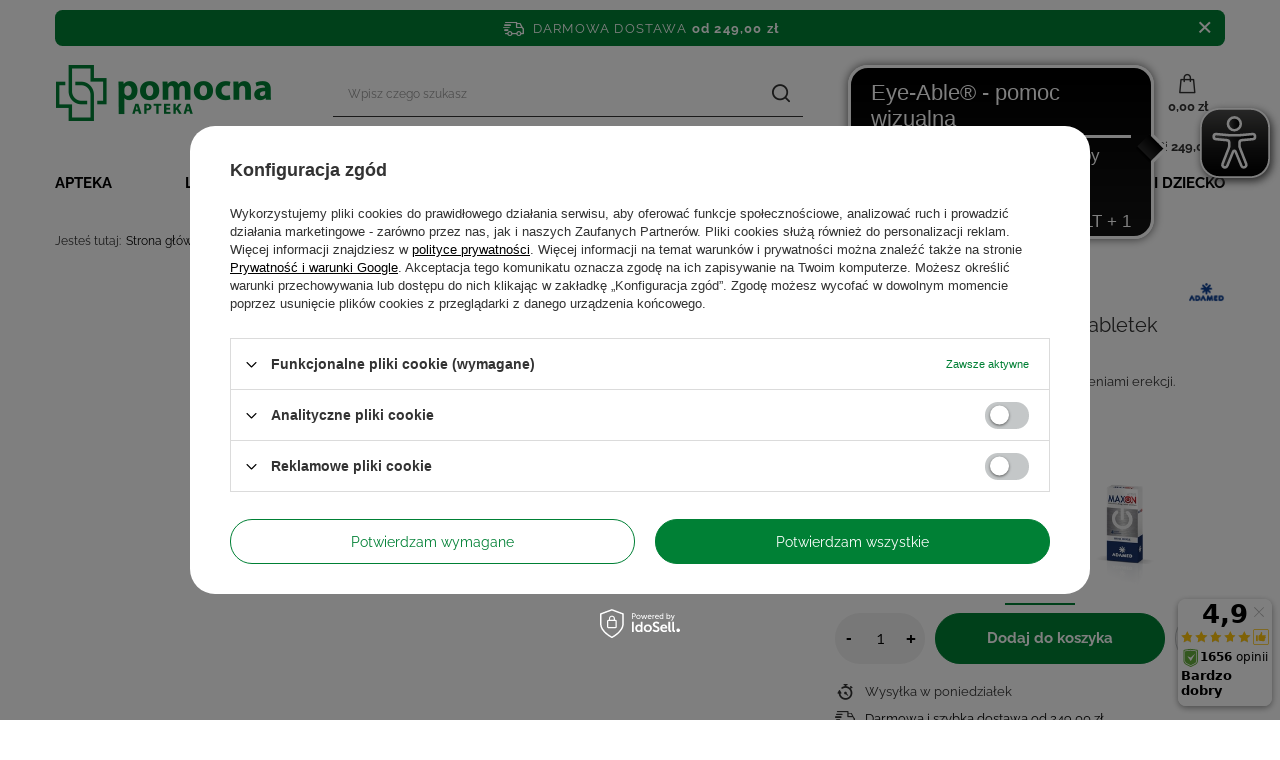

--- FILE ---
content_type: text/html; charset=utf-8
request_url: https://aptekapomocna24.pl/product-pol-25328-MAXON-ACTIVE-25-mg-x-8-tabletek-powlekanych.html
body_size: 39601
content:
<!DOCTYPE html>
<html lang="pl" class="--freeShipping --vat --gross " ><head><link rel="preload" as="image" fetchpriority="high" href="/hpeciai/5543c9ce3fe7748c83f1ab0e197dba56/pol_pm_MAXON-ACTIVE-25-mg-x-8-tabletek-powlekanych-25328_1.webp"><meta name="viewport" content="initial-scale = 1.0, width=device-width, viewport-fit=cover"><meta http-equiv="Content-Type" content="text/html; charset=utf-8"><meta http-equiv="X-UA-Compatible" content="IE=edge"><title>MAXON ACTIVE 25 mg x 8 tabletek powlekanych | aptekapomocna24.pl</title><meta name="keywords" content=""><meta name="description" content="Preparat dla dorosłych mężczyzn z zaburzeniami erekcji."><link rel="icon" href="/gfx/pol/favicon.ico"><meta name="theme-color" content="#008035"><meta name="msapplication-navbutton-color" content="#008035"><meta name="apple-mobile-web-app-status-bar-style" content="#008035"><link rel="preload stylesheet" as="style" href="/gfx/pol/style.css.gzip?r=1756200486"><link type="text/css" rel="preload stylesheet" as="style" href="/gfx/pol/projector_style.css.gzip?r=1756200486"><style>
							#photos_slider[data-skeleton] .photos__link:before {
								padding-top: calc(min((225/225 * 100%), 225px));
							}
							@media (min-width: 979px) {.photos__slider[data-skeleton] .photos__figure:not(.--nav):first-child .photos__link {
								max-height: 225px;
							}}
						</style><script>var app_shop={urls:{prefix:'data="/gfx/'.replace('data="', '')+'pol/',graphql:'/graphql/v1/'},vars:{priceType:'gross',priceTypeVat:true,productDeliveryTimeAndAvailabilityWithBasket:false,geoipCountryCode:'US',fairShopLogo: { enabled: false, image: '/gfx/standards/safe_light.svg'},currency:{id:'PLN',symbol:'zł',country:'pl',format:'###,##0.00',beforeValue:false,space:true,decimalSeparator:',',groupingSeparator:' '},language:{id:'pol',symbol:'pl',name:'Polski'},},txt:{priceTypeText:' brutto',},fn:{},fnrun:{},files:[],graphql:{}};const getCookieByName=(name)=>{const value=`; ${document.cookie}`;const parts = value.split(`; ${name}=`);if(parts.length === 2) return parts.pop().split(';').shift();return false;};if(getCookieByName('freeeshipping_clicked')){document.documentElement.classList.remove('--freeShipping');}if(getCookieByName('rabateCode_clicked')){document.documentElement.classList.remove('--rabateCode');}function hideClosedBars(){const closedBarsArray=JSON.parse(localStorage.getItem('closedBars'))||[];if(closedBarsArray.length){const styleElement=document.createElement('style');styleElement.textContent=`${closedBarsArray.map((el)=>`#${el}`).join(',')}{display:none !important;}`;document.head.appendChild(styleElement);}}hideClosedBars();</script><meta name="robots" content="index,follow"><meta name="rating" content="general"><meta name="Author" content="aptekapomocna24.pl na bazie IdoSell (www.idosell.com/shop).">
<!-- Begin partytown html or js -->

<script>partytownConfig = ["gtm_web_worker_active"] </script><script>partytown = {
          lib: "/partytown/",
          resolveUrl: function (url, location, type) {
            if (url.pathname.includes("debug/bootstrap")) {
                  const proxyUrl = new URL(`${location?.origin}/proxy/${url.href}`);
                  return proxyUrl;
              }
            if (url.href.search("proxy") === -1 && type === "script" && url.href.includes("facebook")) {
                const proxyUrl = new URL(`${location?.origin}/proxy/${url.href}`);
                return proxyUrl;
            }
            return url;
          },
          forward: [["dataLayer.push", { preserveBehavior: true }] , ""],
        }; window?.partytownCallback?.();</script><script>const t={preserveBehavior:!1},e=e=>{if("string"==typeof e)return[e,t];const[n,r=t]=e;return[n,{...t,...r}]},n=Object.freeze((t=>{const e=new Set;let n=[];do{Object.getOwnPropertyNames(n).forEach((t=>{"function"==typeof n[t]&&e.add(t)}))}while((n=Object.getPrototypeOf(n))!==Object.prototype);return Array.from(e)})());!function(t,r,o,i,a,s,c,d,l,p,u=t,f){function h(){f||(f=1,"/"==(c=(s.lib||"/~partytown/")+(s.debug?"debug/":""))[0]&&(l=r.querySelectorAll('script[type="text/partytown"]'),i!=t?i.dispatchEvent(new CustomEvent("pt1",{detail:t})):(d=setTimeout(v,1e4),r.addEventListener("pt0",w),a?y(1):o.serviceWorker?o.serviceWorker.register(c+(s.swPath||"partytown-sw.js"),{scope:c}).then((function(t){t.active?y():t.installing&&t.installing.addEventListener("statechange",(function(t){"activated"==t.target.state&&y()}))}),console.error):v())))}function y(e){p=r.createElement(e?"script":"iframe"),t._pttab=Date.now(),e||(p.style.display="block",p.style.width="0",p.style.height="0",p.style.border="0",p.style.visibility="hidden",p.setAttribute("aria-hidden",!0)),p.src=c+"partytown-"+(e?"atomics.js?v=0.10.1":"sandbox-sw.html?"+t._pttab),r.querySelector(s.sandboxParent||"body").appendChild(p)}function v(n,o){for(w(),i==t&&(s.forward||[]).map((function(n){const[r]=e(n);delete t[r.split(".")[0]]})),n=0;n<l.length;n++)(o=r.createElement("script")).innerHTML=l[n].innerHTML,o.nonce=s.nonce,r.head.appendChild(o);p&&p.parentNode.removeChild(p)}function w(){clearTimeout(d)}s=t.partytown||{},i==t&&(s.forward||[]).map((function(r){const[o,{preserveBehavior:i}]=e(r);u=t,o.split(".").map((function(e,r,o){var a;u=u[o[r]]=r+1<o.length?u[o[r]]||(a=o[r+1],n.includes(a)?[]:{}):(()=>{let e=null;if(i){const{methodOrProperty:n,thisObject:r}=((t,e)=>{let n=t;for(let t=0;t<e.length-1;t+=1)n=n[e[t]];return{thisObject:n,methodOrProperty:e.length>0?n[e[e.length-1]]:void 0}})(t,o);"function"==typeof n&&(e=(...t)=>n.apply(r,...t))}return function(){let n;return e&&(n=e(arguments)),(t._ptf=t._ptf||[]).push(o,arguments),n}})()}))})),"complete"==r.readyState?h():(t.addEventListener("DOMContentLoaded",h),t.addEventListener("load",h))}(window,document,navigator,top,window.crossOriginIsolated);</script>

<!-- End partytown html or js -->

<!-- Begin LoginOptions html -->

<style>
#client_new_social .service_item[data-name="service_Apple"]:before, 
#cookie_login_social_more .service_item[data-name="service_Apple"]:before,
.oscop_contact .oscop_login__service[data-service="Apple"]:before {
    display: block;
    height: 2.6rem;
    content: url('/gfx/standards/apple.svg?r=1743165583');
}
.oscop_contact .oscop_login__service[data-service="Apple"]:before {
    height: auto;
    transform: scale(0.8);
}
#client_new_social .service_item[data-name="service_Apple"]:has(img.service_icon):before,
#cookie_login_social_more .service_item[data-name="service_Apple"]:has(img.service_icon):before,
.oscop_contact .oscop_login__service[data-service="Apple"]:has(img.service_icon):before {
    display: none;
}
</style>

<!-- End LoginOptions html -->

<!-- Open Graph -->
<meta property="og:type" content="website"><meta property="og:url" content="https://aptekapomocna24.pl/product-pol-25328-MAXON-ACTIVE-25-mg-x-8-tabletek-powlekanych.html
"><meta property="og:title" content="MAXON ACTIVE 25 mg x 8 tabletek powlekanych"><meta property="og:description" content="Preparat dla dorosłych mężczyzn z zaburzeniami erekcji."><meta property="og:site_name" content="aptekapomocna24.pl"><meta property="og:locale" content="pl_PL"><meta property="og:image" content="https://aptekapomocna24.pl/hpeciai/5543c9ce3fe7748c83f1ab0e197dba56/pol_pl_MAXON-ACTIVE-25-mg-x-8-tabletek-powlekanych-25328_1.webp"><meta property="og:image:width" content="225"><meta property="og:image:height" content="225"><link rel="manifest" href="https://aptekapomocna24.pl/data/include/pwa/1/manifest.json?t=3"><meta name="apple-mobile-web-app-capable" content="yes"><meta name="apple-mobile-web-app-status-bar-style" content="black"><meta name="apple-mobile-web-app-title" content="aptekapomocna24.pl"><link rel="apple-touch-icon" href="/data/include/pwa/1/icon-128.png"><link rel="apple-touch-startup-image" href="/data/include/pwa/1/logo-512.png" /><meta name="msapplication-TileImage" content="/data/include/pwa/1/icon-144.png"><meta name="msapplication-TileColor" content="#2F3BA2"><meta name="msapplication-starturl" content="/"><script type="application/javascript">var _adblock = true;</script><script async src="/data/include/advertising.js"></script><script type="application/javascript">var statusPWA = {
                online: {
                    txt: "Połączono z internetem",
                    bg: "#5fa341"
                },
                offline: {
                    txt: "Brak połączenia z internetem",
                    bg: "#eb5467"
                }
            }</script><script async type="application/javascript" src="/ajax/js/pwa_online_bar.js?v=1&r=6"></script><script >
window.dataLayer = window.dataLayer || [];
window.gtag = function gtag() {
dataLayer.push(arguments);
}
gtag('consent', 'default', {
'ad_storage': 'denied',
'analytics_storage': 'denied',
'ad_personalization': 'denied',
'ad_user_data': 'denied',
'wait_for_update': 500
});

gtag('set', 'ads_data_redaction', true);
</script><script id="iaiscript_1" data-requirements="W10=" data-ga4_sel="ga4script">
window.iaiscript_1 = `<${'script'}  class='google_consent_mode_update'>
gtag('consent', 'update', {
'ad_storage': 'denied',
'analytics_storage': 'denied',
'ad_personalization': 'denied',
'ad_user_data': 'denied'
});
</${'script'}>`;
</script>
<!-- End Open Graph -->

<link rel="canonical" href="https://aptekapomocna24.pl/product-pol-25328-MAXON-ACTIVE-25-mg-x-8-tabletek-powlekanych.html" />

                <!-- Global site tag (gtag.js) -->
                <script  async src="https://www.googletagmanager.com/gtag/js?id=G-3WD6E1QD0E"></script>
                <script >
                    window.dataLayer = window.dataLayer || [];
                    window.gtag = function gtag(){dataLayer.push(arguments);}
                    gtag('js', new Date());
                    
                    gtag('config', 'G-3WD6E1QD0E');

                </script>
                            <!-- Google Tag Manager -->
                    <script >(function(w,d,s,l,i){w[l]=w[l]||[];w[l].push({'gtm.start':
                    new Date().getTime(),event:'gtm.js'});var f=d.getElementsByTagName(s)[0],
                    j=d.createElement(s),dl=l!='dataLayer'?'&l='+l:'';j.async=true;j.src=
                    'https://www.googletagmanager.com/gtm.js?id='+i+dl;f.parentNode.insertBefore(j,f);
                    })(window,document,'script','dataLayer','GTM-T352BVN');</script>
            <!-- End Google Tag Manager -->
<!-- Begin additional html or js -->


<!--3|1|3-->
<meta name="google-site-verification" content="HM_vDUXdCKBG5KHpCNaxZ9rne8DCa3lGhwRrZR5eDSc" />
<!--7|1|8-->
<!-- Google Tag Manager -->
<script>(function(w,d,s,l,i){w[l]=w[l]||[];w[l].push({'gtm.start':
new Date().getTime(),event:'gtm.js'});var f=d.getElementsByTagName(s)[0],
j=d.createElement(s),dl=l!='dataLayer'?'&l='+l:'';j.async=true;j.src=
'https://www.googletagmanager.com/gtm.js?id='+i+dl;f.parentNode.insertBefore(j,f);
})(window,document,'script','dataLayer','GTM-KFCM95D');</script>
<!-- End Google Tag Manager -->
<!--24|1|15-->
<script async src=" https://cdn.eye-able.com/configs/aptekapomocna24.pl.js"></script>
<script async src=" https://cdn.eye-able.com/public/js/eyeAble.js"></script>
<!--25|1|16-->
<!-- Hotjar Tracking Code for Site 1234 -->
<script>
    (function(h,o,t,j,a,r){
        h.hj=h.hj||function(){(h.hj.q=h.hj.q||[]).push(arguments)};
        h._hjSettings={hjid:1234,hjsv:6};
        a=o.getElementsByTagName('head')[0];
        r=o.createElement('script');r.async=1;
        r.src=t+h._hjSettings.hjid+j+h._hjSettings.hjsv;
        a.appendChild(r);
    })(window,document,'https://static.hotjar.com/c/hotjar-','.js?sv=');
</script>


<!-- End additional html or js -->
<script>(function(w,d,s,i,dl){w._ceneo = w._ceneo || function () {
w._ceneo.e = w._ceneo.e || []; w._ceneo.e.push(arguments); };
w._ceneo.e = w._ceneo.e || [];dl=dl===undefined?"dataLayer":dl;
const f = d.getElementsByTagName(s)[0], j = d.createElement(s); j.defer = true;
j.src = "https://ssl.ceneo.pl/ct/v5/script.js?accountGuid=" + i + "&t=" +
Date.now() + (dl ? "&dl=" + dl : ""); f.parentNode.insertBefore(j, f);
})(window, document, "script", "8b7f027d-7b03-45ea-9af5-0edf2571ef4e");</script>
                <script>
                if (window.ApplePaySession && window.ApplePaySession.canMakePayments()) {
                    var applePayAvailabilityExpires = new Date();
                    applePayAvailabilityExpires.setTime(applePayAvailabilityExpires.getTime() + 2592000000); //30 days
                    document.cookie = 'applePayAvailability=yes; expires=' + applePayAvailabilityExpires.toUTCString() + '; path=/;secure;'
                    var scriptAppleJs = document.createElement('script');
                    scriptAppleJs.src = "/ajax/js/apple.js?v=3";
                    if (document.readyState === "interactive" || document.readyState === "complete") {
                          document.body.append(scriptAppleJs);
                    } else {
                        document.addEventListener("DOMContentLoaded", () => {
                            document.body.append(scriptAppleJs);
                        });  
                    }
                } else {
                    document.cookie = 'applePayAvailability=no; path=/;secure;'
                }
                </script>
                <script>let paypalDate = new Date();
                    paypalDate.setTime(paypalDate.getTime() + 86400000);
                    document.cookie = 'payPalAvailability_PLN=-1; expires=' + paypalDate.getTime() + '; path=/; secure';
                </script></head><body>
<!-- Begin additional html or js -->


<!--8|1|8-->
<!-- Google Tag Manager (noscript) -->
<noscript><iframe src="https://www.googletagmanager.com/ns.html?id=GTM-KFCM95D"
height="0" width="0" style="display:none;visibility:hidden"></iframe></noscript>
<!-- End Google Tag Manager (noscript) -->

<!-- End additional html or js -->
<div id="container" class="projector_page container max-width-1200"><header class=" commercial_banner"><script class="ajaxLoad">app_shop.vars.vat_registered="true";app_shop.vars.currency_format="###,##0.00";app_shop.vars.currency_before_value=false;app_shop.vars.currency_space=true;app_shop.vars.symbol="zł";app_shop.vars.id="PLN";app_shop.vars.baseurl="http://aptekapomocna24.pl/";app_shop.vars.sslurl="https://aptekapomocna24.pl/";app_shop.vars.curr_url="%2Fproduct-pol-25328-MAXON-ACTIVE-25-mg-x-8-tabletek-powlekanych.html";var currency_decimal_separator=',';var currency_grouping_separator=' ';app_shop.vars.blacklist_extension=["exe","com","swf","js","php"];app_shop.vars.blacklist_mime=["application/javascript","application/octet-stream","message/http","text/javascript","application/x-deb","application/x-javascript","application/x-shockwave-flash","application/x-msdownload"];app_shop.urls.contact="/contact-pol.html";</script><div id="viewType" style="display:none"></div><div id="freeShipping" class="freeShipping"><span class="freeShipping__info">Darmowa dostawa</span><strong class="freeShipping__val">
				od 
				249,00 zł</strong><a href="" class="freeShipping__close" title="Zamknij"></a></div><div class="toFreeShipping"><span class="toFreeShipping__label">Do darmowej wysyłki brakuje Ci</span> <strong class="toFreeShipping__value">249,00 zł</strong></div><div id="logo" class="d-flex align-items-center"><a href="/" target="_self"><img src="/data/gfx/mask/pol/logo_1_big.png" alt="Apteka internetowa aptekapomocna24.pl " width="216" height="100"></a></div><form action="https://aptekapomocna24.pl/search.php" method="get" id="menu_search" class="menu_search"><a href="#showSearchForm" class="menu_search__mobile" title="Szukaj"></a><div class="menu_search__block"><div class="menu_search__item --input"><input class="menu_search__input" type="text" name="text" autocomplete="off" placeholder="Wpisz czego szukasz" aria-label="Wpisz czego szukasz"><button class="menu_search__submit" type="submit" aria-label="Szukaj"></button></div><div class="menu_search__item --results search_result"></div></div></form><div id="menu_settings" class="align-items-center justify-content-center justify-content-lg-end"><div class="open_trigger"><span class="d-none d-md-inline-block flag_txt"><i class="icon-truck"></i></span><div class="menu_settings_wrapper d-md-none"><div class="menu_settings_inline"><div class="menu_settings_header">
								Język i waluta: 
							</div><div class="menu_settings_content"><span class="menu_settings_flag flag flag_pol"></span><strong class="menu_settings_value"><span class="menu_settings_language">pl</span><span> | </span><span class="menu_settings_currency">zł</span></strong></div></div><div class="menu_settings_inline"><div class="menu_settings_header">
								Dostawa do: 
							</div><div class="menu_settings_content"><strong class="menu_settings_value">Polska</strong></div></div></div><i class="icon-angle-down d-none d-md-inline-block"></i></div><form action="https://aptekapomocna24.pl/settings.php" method="post"><ul><li><div class="form-group"><label for="menu_settings_country">Dostawa do</label><div class="select-after"><select class="form-control" name="country" id="menu_settings_country"><option value="1143020143">Niemcy</option><option selected value="1143020003">Polska</option><option value="1143020220">Włochy</option></select></div></div></li><li class="buttons"><button class="btn --solid --large" type="submit">
								Zastosuj zmiany
							</button></li></ul></form><div id="menu_additional"><a class="account_link" href="https://aptekapomocna24.pl/login.php">Zaloguj się</a><div class="shopping_list_top" data-empty="true"><a href="https://aptekapomocna24.pl/pl/shoppinglist/" class="wishlist_link slt_link --empty">Listy zakupowe</a><div class="slt_lists"><ul class="slt_lists__nav"><li class="slt_lists__nav_item" data-list_skeleton="true" data-list_id="true" data-shared="true"><a class="slt_lists__nav_link" data-list_href="true"><span class="slt_lists__nav_name" data-list_name="true"></span><span class="slt_lists__count" data-list_count="true">0</span></a></li><li class="slt_lists__nav_item --empty"><a class="slt_lists__nav_link --empty" href="https://aptekapomocna24.pl/pl/shoppinglist/"><span class="slt_lists__nav_name" data-list_name="true">Lista zakupowa</span><span class="slt_lists__count" data-list_count="true">0</span></a></li></ul></div></div></div></div><div class="shopping_list_top_mobile" data-empty="true"><a href="https://aptekapomocna24.pl/pl/shoppinglist/" class="sltm_link --empty" title="Listy zakupowe"></a></div><div id="menu_basket" class="topBasket --skeleton"><a class="topBasket__sub" title="Koszyk" href="/basketedit.php"><span class="badge badge-info"></span><strong class="topBasket__price">0,00 zł</strong></a><div class="topBasket__details --products" style="display: none;"><div class="topBasket__block --labels"><label class="topBasket__item --name">Produkt</label><label class="topBasket__item --sum">Ilość</label><label class="topBasket__item --prices">Cena</label></div><div class="topBasket__block --products"></div></div><div class="topBasket__details --shipping" style="display: none;"><span class="topBasket__name">Koszt dostawy od</span><span id="shipppingCost"></span></div><script>
						app_shop.vars.cache_html = true;
					</script></div><nav id="menu_categories" class="wide"><button type="button" class="navbar-toggler" title="Menu"><i class="icon-reorder"></i></button><div class="navbar-collapse" id="menu_navbar"><ul class="navbar-nav mx-md-n2"><li class="nav-item"><a  href="/pol_m_Apteka-151.html" target="_self" title="Apteka" class="nav-link" >Apteka</a><ul class="navbar-subnav"><li class="nav-item empty"><a  href="/pol_m_Apteka_APTECZKA-167.html" target="_self" title="APTECZKA" class="nav-link" >APTECZKA</a></li><li class="nav-item empty"><a  href="/pol_m_Apteka_ALERGIA-232.html" target="_self" title="ALERGIA" class="nav-link" >ALERGIA</a></li><li class="nav-item empty"><a  href="/pol_m_Apteka_DARMOWA-WYSYLKA-2190.html" target="_self" title="DARMOWA WYSYŁKA" class="nav-link" >DARMOWA WYSYŁKA</a></li><li class="nav-item empty"><a  href="/pol_m_Apteka_KROTKIE-DATY-2206.html" target="_self" title="KRÓTKIE DATY" class="nav-link" >KRÓTKIE DATY</a></li><li class="nav-item empty"><a  href="/pol_m_Apteka_Bol-178.html" target="_self" title="Ból" class="nav-link" >Ból</a></li><li class="nav-item"><a  href="/pol_m_Apteka_Antykoncepcja-Sex-168.html" target="_self" title="Antykoncepcja / Sex" class="nav-link" >Antykoncepcja / Sex</a><ul class="navbar-subsubnav"><li class="nav-item"><a  href="/pol_m_Apteka_Antykoncepcja-Sex_Prezerwatywy-189.html" target="_self" title="Prezerwatywy" class="nav-link" >Prezerwatywy</a></li><li class="nav-item"><a  href="/pol_m_Apteka_Antykoncepcja-Sex_Preparaty-nawilzajace-190.html" target="_self" title="Preparaty nawilżające" class="nav-link" >Preparaty nawilżające</a></li></ul></li><li class="nav-item empty"><a  href="/pol_m_Apteka_Dezynfekcja-i-ochrona-2163.html" target="_self" title="Dezynfekcja i ochrona" class="nav-link" >Dezynfekcja i ochrona</a></li><li class="nav-item"><a  href="/pol_m_Apteka_Dolegliwosci-231.html" target="_self" title="Dolegliwości" class="nav-link" >Dolegliwości</a><ul class="navbar-subsubnav more"><li class="nav-item"><a  href="/pol_m_Apteka_Dolegliwosci_Anemia-472.html" target="_self" title="Anemia" class="nav-link" >Anemia</a></li><li class="nav-item"><a  href="/pol_m_Apteka_Dolegliwosci_Biegunka-233.html" target="_self" title="Biegunka" class="nav-link" >Biegunka</a></li><li class="nav-item"><a  href="/pol_m_Apteka_Dolegliwosci_Bol-234.html" target="_self" title="Ból" class="nav-link" >Ból</a></li><li class="nav-item"><a  href="/pol_m_Apteka_Dolegliwosci_Choroba-lokomocyjna-235.html" target="_self" title="Choroba lokomocyjna" class="nav-link" >Choroba lokomocyjna</a></li><li class="nav-item"><a  href="/pol_m_Apteka_Dolegliwosci_Chrapanie-519.html" target="_self" title="Chrapanie" class="nav-link" >Chrapanie</a></li><li class="nav-item"><a  href="/pol_m_Apteka_Dolegliwosci_Dla-zdrowia-i-urody-Twoich-nog-466.html" target="_self" title="Dla zdrowia i urody Twoich nóg" class="nav-link" >Dla zdrowia i urody Twoich nóg</a></li><li class="nav-item"><a  href="/pol_m_Apteka_Dolegliwosci_Grzybica-237.html" target="_self" title="Grzybica" class="nav-link" >Grzybica</a></li><li class="nav-item"><a  href="/pol_m_Apteka_Dolegliwosci_Hemoroidy-238.html" target="_self" title="Hemoroidy" class="nav-link" >Hemoroidy</a></li><li class="nav-item"><a  href="/pol_m_Apteka_Dolegliwosci_Kurzajki-Brodawki-2161.html" target="_self" title="Kurzajki / Brodawki" class="nav-link" >Kurzajki / Brodawki</a></li><li class="nav-item"><a  href="/pol_m_Apteka_Dolegliwosci_Luszczyca-240.html" target="_self" title="Łuszczyca" class="nav-link" >Łuszczyca</a></li><li class="nav-item"><a  href="/pol_m_Apteka_Dolegliwosci_Na-kaca-241.html" target="_self" title="Na kaca" class="nav-link" >Na kaca</a></li><li class="nav-item"><a  href="/pol_m_Apteka_Dolegliwosci_Nietrzymanie-moczu-243.html" target="_self" title="Nietrzymanie moczu" class="nav-link" >Nietrzymanie moczu</a></li><li class="nav-item"><a  href="/pol_m_Apteka_Dolegliwosci_Na-sen-244.html" target="_self" title="Na sen" class="nav-link" >Na sen</a></li><li class="nav-item"><a  href="/pol_m_Apteka_Dolegliwosci_Nudnosci-wymioty-245.html" target="_self" title="Nudności, wymioty" class="nav-link" >Nudności, wymioty</a></li><li class="nav-item"><a  href="/pol_m_Apteka_Dolegliwosci_Oczy-473.html" target="_self" title="Oczy" class="nav-link" >Oczy</a></li><li class="nav-item"><a  href="/pol_m_Apteka_Dolegliwosci_Odlezyny-246.html" target="_self" title="Odleżyny" class="nav-link" >Odleżyny</a></li><li class="nav-item"><a  href="/pol_m_Apteka_Dolegliwosci_Oparzenia-247.html" target="_self" title="Oparzenia" class="nav-link" >Oparzenia</a></li><li class="nav-item"><a  href="/pol_m_Apteka_Dolegliwosci_Opryszczka-248.html" target="_self" title="Opryszczka" class="nav-link" >Opryszczka</a></li><li class="nav-item"><a  href="/pol_m_Apteka_Dolegliwosci_Osteoporoza-249.html" target="_self" title="Osteoporoza" class="nav-link" >Osteoporoza</a></li><li class="nav-item"><a  href="/pol_m_Apteka_Dolegliwosci_Zaparcia-250.html" target="_self" title="Zaparcia" class="nav-link" >Zaparcia</a></li><li class="nav-item"><a  href="http://aptekapomocna24.pl/pol_m_Apteka_Przeziebienie-i-grypa-176.html" target="_self" title="Przeziębienie i grypa" class="nav-link" >Przeziębienie i grypa</a></li><li class="nav-item"><a  href="/pol_m_Apteka_Dolegliwosci_Problemy-pokarmowe-trawienie-242.html" target="_self" title="Problemy pokarmowe, trawienie" class="nav-link" >Problemy pokarmowe, trawienie</a></li><li class="nav-item"><a  href="/pol_m_Apteka_Dolegliwosci_Problemy-skorne-474.html" target="_self" title="Problemy skórne" class="nav-link" >Problemy skórne</a></li><li class="nav-item"><a  href="http://aptekapomocna24.pl/pol_m_Dla-mezczyzn_Prostata-340.html" target="_self" title="Prostata" class="nav-link" >Prostata</a></li><li class="nav-item"><a  href="/pol_m_Apteka_Dolegliwosci_Reumatyzm-253.html" target="_self" title="Reumatyzm" class="nav-link" >Reumatyzm</a></li><li class="nav-item"><a  href="/pol_m_Apteka_Dolegliwosci_Rzucanie-palenia-254.html" target="_self" title="Rzucanie palenia" class="nav-link" >Rzucanie palenia</a></li><li class="nav-item"><a  href="/pol_m_Apteka_Dolegliwosci_Preparaty-przeciwwszawicze-255.html" target="_self" title="Preparaty przeciwwszawicze" class="nav-link" >Preparaty przeciwwszawicze</a></li><li class="nav-item"><a  href="/pol_m_Apteka_Dolegliwosci_Preparaty-przeciwpotne-256.html" target="_self" title="Preparaty przeciwpotne" class="nav-link" >Preparaty przeciwpotne</a></li><li class="nav-item"><a  href="/pol_m_Apteka_Dolegliwosci_Uspokojenie-Dobre-samopoczucie-257.html" target="_self" title="Uspokojenie / Dobre samopoczucie" class="nav-link" >Uspokojenie / Dobre samopoczucie</a></li><li class="nav-item"><a  href="/pol_m_Apteka_Dolegliwosci_Stluczenia-Obrzeki-Siniaki-258.html" target="_self" title="Stłuczenia / Obrzęki / Siniaki" class="nav-link" >Stłuczenia / Obrzęki / Siniaki</a></li><li class="nav-item"><a  href="/pol_m_Apteka_Dolegliwosci_Tradzik-259.html" target="_self" title="Trądzik" class="nav-link" >Trądzik</a></li><li class="nav-item"><a  href="/pol_m_Apteka_Dolegliwosci_Wzdecia-261.html" target="_self" title="Wzdęcia" class="nav-link" >Wzdęcia</a></li><li class="nav-item"><a  href="http://aptekapomocna24.pl/pol_m_Apteka_Uklad-pokarmowy_Wrzody-304.html" target="_self" title="Wrzody" class="nav-link" >Wrzody</a></li><li class="nav-item"><a  href="/pol_m_Apteka_Dolegliwosci_Zgaga-Reflux-264.html" target="_self" title="Zgaga / Reflux" class="nav-link" >Zgaga / Reflux</a></li><li class="nav-item"><a  href="/pol_m_Apteka_Dolegliwosci_Zylaki-265.html" target="_self" title="Żylaki" class="nav-link" >Żylaki</a></li><li class="nav-item"><a  href="/pol_m_Apteka_Dolegliwosci_Zdrowe-stawy-Mocne-kosci-464.html" target="_self" title="Zdrowe stawy / Mocne kości" class="nav-link" >Zdrowe stawy / Mocne kości</a></li><li class="nav-item"><a  href="/pol_m_Apteka_Dolegliwosci_Zdrowe-zatoki-468.html" target="_self" title="Zdrowe zatoki" class="nav-link" >Zdrowe zatoki</a></li><li class="nav-item"><a  href="/pol_m_Apteka_Dolegliwosci_Piekne-wlosy-skora-i-paznokcie-512.html" target="_self" title="Piękne włosy, skóra i paznokcie" class="nav-link" >Piękne włosy, skóra i paznokcie</a></li><li class="nav-item"><a  href="/pol_m_Apteka_Dolegliwosci_Zdrowie-intymne-682.html" target="_self" title="Zdrowie intymne" class="nav-link" >Zdrowie intymne</a></li><li class="nav-item --all"><a class="nav-link" href="/pol_n_Apteka_Dolegliwosci-231.html">+ Pokaż wszystkie</a></li><li class="nav-item --extend"><a href="" class="nav-link" txt_alt="- Zwiń">+ Rozwiń</a></li></ul></li><li class="nav-item empty"><a  href="/pol_m_Apteka_Probiotyki-odbudowa-flory-306.html" target="_self" title="Probiotyki, odbudowa flory" class="nav-link" >Probiotyki, odbudowa flory</a></li><li class="nav-item"><a  href="/pol_m_Apteka_Dla-diabetykow-170.html" target="_self" title="Dla diabetyków " class="nav-link" >Dla diabetyków </a><ul class="navbar-subsubnav"><li class="nav-item"><a  href="/pol_m_Apteka_Dla-diabetykow-_Leki-i-suplementy-diety-dla-diabetykow-230.html" target="_self" title="Leki i suplementy diety dla diabetyków" class="nav-link" >Leki i suplementy diety dla diabetyków</a></li><li class="nav-item"><a  href="/pol_m_Apteka_Dla-diabetykow-_Glukoza-227.html" target="_self" title="Glukoza" class="nav-link" >Glukoza</a></li><li class="nav-item"><a  href="/pol_m_Apteka_Dla-diabetykow-_Akcesoria-dla-diabetykow-228.html" target="_self" title="Akcesoria dla diabetyków" class="nav-link" >Akcesoria dla diabetyków</a></li><li class="nav-item"><a  href="/pol_m_Apteka_Dla-diabetykow-_Testy-paskowe-467.html" target="_self" title="Testy paskowe" class="nav-link" >Testy paskowe</a></li><li class="nav-item"><a  href="/pol_m_Apteka_Dla-diabetykow-_Preparaty-odzywcze-528.html" target="_self" title="Preparaty odżywcze" class="nav-link" >Preparaty odżywcze</a></li></ul></li><li class="nav-item"><a  href="/pol_m_Apteka_Aktywnosc-i-sport-171.html" target="_self" title="Aktywność i sport" class="nav-link" >Aktywność i sport</a><ul class="navbar-subsubnav"><li class="nav-item"><a  href="/pol_m_Apteka_Aktywnosc-i-sport_Kontuzje-sportowe-267.html" target="_self" title="Kontuzje sportowe" class="nav-link" >Kontuzje sportowe</a></li><li class="nav-item"><a  href="/pol_m_Apteka_Aktywnosc-i-sport_Witaminy-dla-sportowcow-270.html" target="_self" title="Witaminy dla sportowców" class="nav-link" >Witaminy dla sportowców</a></li><li class="nav-item"><a  href="/pol_m_Apteka_Aktywnosc-i-sport_Regeneracja-268.html" target="_self" title="Regeneracja" class="nav-link" >Regeneracja</a></li><li class="nav-item"><a  href="/pol_m_Apteka_Aktywnosc-i-sport_Odzywki-wzmocnienie-269.html" target="_self" title="Odżywki, wzmocnienie" class="nav-link" >Odżywki, wzmocnienie</a></li><li class="nav-item"><a  href="/pol_m_Apteka_Aktywnosc-i-sport_Na-stluczenia-obrzeki-siniaki-dla-sportowcow-271.html" target="_self" title="Na stłuczenia / obrzęki / siniaki dla sportowców" class="nav-link" >Na stłuczenia / obrzęki / siniaki dla sportowców</a></li><li class="nav-item --all"><a class="nav-link" href="/pol_n_Apteka_Aktywnosc-i-sport-171.html">+ Pokaż wszystkie</a></li></ul></li><li class="nav-item"><a  href="/pol_m_Apteka_Odchudzanie-oczyszczanie-172.html" target="_self" title="Odchudzanie, oczyszczanie" class="nav-link" >Odchudzanie, oczyszczanie</a><ul class="navbar-subsubnav"><li class="nav-item"><a  href="/pol_m_Apteka_Odchudzanie-oczyszczanie_Wspomaganie-odchudzania-273.html" target="_self" title="Wspomaganie odchudzania" class="nav-link" >Wspomaganie odchudzania</a></li><li class="nav-item"><a  href="/pol_m_Apteka_Odchudzanie-oczyszczanie_Cellulit-276.html" target="_self" title="Cellulit" class="nav-link" >Cellulit</a></li><li class="nav-item"><a  href="/pol_m_Apteka_Odchudzanie-oczyszczanie_Rozstepy-277.html" target="_self" title="Rozstępy" class="nav-link" >Rozstępy</a></li><li class="nav-item"><a  href="/pol_m_Apteka_Odchudzanie-oczyszczanie_Ziola-na-odchudzanie-279.html" target="_self" title="Zioła na odchudzanie" class="nav-link" >Zioła na odchudzanie</a></li></ul></li><li class="nav-item"><a  href="/pol_m_Apteka_Medycyna-naturalna-173.html" target="_self" title="Medycyna naturalna" class="nav-link" >Medycyna naturalna</a><ul class="navbar-subsubnav"><li class="nav-item"><a  href="/pol_m_Apteka_Medycyna-naturalna_Aromaterapia-inhalacje-280.html" target="_self" title="Aromaterapia, inhalacje" class="nav-link" >Aromaterapia, inhalacje</a></li><li class="nav-item"><a  href="/pol_m_Apteka_Medycyna-naturalna_Olejki-281.html" target="_self" title="Olejki" class="nav-link" >Olejki</a></li><li class="nav-item"><a  href="/pol_m_Apteka_Medycyna-naturalna_Preparaty-naturalne-282.html" target="_self" title="Preparaty naturalne" class="nav-link" >Preparaty naturalne</a></li><li class="nav-item"><a  href="/pol_m_Apteka_Medycyna-naturalna_Ziola-283.html" target="_self" title="Zioła" class="nav-link" >Zioła</a></li><li class="nav-item"><a  href="/pol_m_Apteka_Medycyna-naturalna_Soki-naturalne-462.html" target="_self" title="Soki naturalne" class="nav-link" >Soki naturalne</a></li><li class="nav-item"><a  href="/pol_m_Apteka_Medycyna-naturalna_Homeopatia-681.html" target="_self" title="Homeopatia" class="nav-link" >Homeopatia</a></li><li class="nav-item"><a  href="/pol_m_Apteka_Medycyna-naturalna_Ziola-w-tabletkach-851.html" target="_self" title="Zioła w tabletkach" class="nav-link" >Zioła w tabletkach</a></li></ul></li><li class="nav-item empty"><a  href="/pol_m_Apteka_Herbaty-ziola-175.html" target="_self" title="Herbaty, zioła" class="nav-link" >Herbaty, zioła</a></li><li class="nav-item"><a  href="/pol_m_Apteka_Przeziebienie-i-grypa-176.html" target="_self" title="Przeziębienie i grypa" class="nav-link" >Przeziębienie i grypa</a><ul class="navbar-subsubnav"><li class="nav-item"><a  href="/pol_m_Apteka_Przeziebienie-i-grypa_Bol-gardla-chrypka-284.html" target="_self" title="Ból gardła, chrypka" class="nav-link" >Ból gardła, chrypka</a></li><li class="nav-item"><a  href="http://aptekapomocna24.pl/pol_m_Przeziebienie_Katar-zatoki-330.html" target="_self" title="Katar, zatoki" class="nav-link" >Katar, zatoki</a></li><li class="nav-item"><a  href="/pol_m_Apteka_Przeziebienie-i-grypa_Kaszel-286.html" target="_self" title="Kaszel" class="nav-link" >Kaszel</a></li><li class="nav-item"><a  href="http://aptekapomocna24.pl/pol_m_Przeziebienie_Goraczka-332.html" target="_self" title="Gorączka" class="nav-link" >Gorączka</a></li><li class="nav-item"><a  href="/pol_m_Apteka_Przeziebienie-i-grypa_Preparaty-wspomagajace-289.html" target="_self" title="Preparaty wspomagające" class="nav-link" >Preparaty wspomagające</a></li></ul></li><li class="nav-item empty"><a  href="/pol_m_Apteka_Pamiec-i-koncentracja-177.html" target="_self" title="Pamięć i koncentracja" class="nav-link" >Pamięć i koncentracja</a></li><li class="nav-item empty"><a  href="http://aptekapomocna24.pl/pol_m_Apteka_Dolegliwosci_Preparaty-przeciwpotne-256.html" target="_self" title="Preparaty przeciwpotne" class="nav-link" >Preparaty przeciwpotne</a></li><li class="nav-item"><a  href="/pol_m_Apteka_Testy-diagnostyczne-181.html" target="_self" title="Testy diagnostyczne" class="nav-link" >Testy diagnostyczne</a><ul class="navbar-subsubnav more"><li class="nav-item"><a  href="/pol_m_Apteka_Testy-diagnostyczne_Testy-na-glukoze-291.html" target="_self" title="Testy na glukozę" class="nav-link" >Testy na glukozę</a></li><li class="nav-item"><a  href="/pol_m_Apteka_Testy-diagnostyczne_Test-na-menopauze-293.html" target="_self" title="Test na menopauzę" class="nav-link" >Test na menopauzę</a></li><li class="nav-item"><a  href="/pol_m_Apteka_Testy-diagnostyczne_Testy-ciazowe-295.html" target="_self" title="Testy ciążowe" class="nav-link" >Testy ciążowe</a></li><li class="nav-item"><a  href="/pol_m_Apteka_Testy-diagnostyczne_Testy-na-obecnosc-narkotykow-296.html" target="_self" title="Testy na obecność narkotyków" class="nav-link" >Testy na obecność narkotyków</a></li><li class="nav-item"><a  href="/pol_m_Apteka_Testy-diagnostyczne_Testy-FOB-523.html" target="_self" title="Testy FOB" class="nav-link" >Testy FOB</a></li><li class="nav-item"><a  href="/pol_m_Apteka_Testy-diagnostyczne_Testy-na-niedobor-zelaza-2104.html" target="_self" title="Testy na niedobór żelaza" class="nav-link" >Testy na niedobór żelaza</a></li><li class="nav-item"><a  href="/pol_m_Apteka_Testy-diagnostyczne_Profilaktyka-chorob-jelit-2105.html" target="_self" title="Profilaktyka chorób jelit" class="nav-link" >Profilaktyka chorób jelit</a></li><li class="nav-item"><a  href="/pol_m_Apteka_Testy-diagnostyczne_Witamina-D-2194.html" target="_self" title="Witamina D" class="nav-link" >Witamina D</a></li><li class="nav-item"><a  href="/pol_m_Apteka_Testy-diagnostyczne_Test-CRP-2195.html" target="_self" title="Test CRP" class="nav-link" >Test CRP</a></li><li class="nav-item"><a  href="/pol_m_Apteka_Testy-diagnostyczne_Test-na-paciorkowce-2196.html" target="_self" title="Test na paciorkowce" class="nav-link" >Test na paciorkowce</a></li><li class="nav-item"><a  href="/pol_m_Apteka_Testy-diagnostyczne_Covid-19-2210.html" target="_self" title="Covid-19" class="nav-link" >Covid-19</a></li><li class="nav-item"><a  href="/pol_m_Apteka_Testy-diagnostyczne_Test-na-zawartosc-alkoholu-2232.html" target="_self" title="Test na zawartość alkoholu" class="nav-link" >Test na zawartość alkoholu</a></li><li class="nav-item"><a  href="/pol_m_Apteka_Testy-diagnostyczne_Infekcje-intymne-2237.html" target="_self" title="Infekcje intymne" class="nav-link" >Infekcje intymne</a></li><li class="nav-item"><a  href="/pol_m_Apteka_Testy-diagnostyczne_Infekcje-ukladu-moczowego-2238.html" target="_self" title="Infekcje układu moczowego" class="nav-link" >Infekcje układu moczowego</a></li><li class="nav-item --all"><a class="nav-link" href="/pol_n_Apteka_Testy-diagnostyczne-181.html">+ Pokaż wszystkie</a></li><li class="nav-item --extend"><a href="" class="nav-link" txt_alt="- Zwiń">+ Rozwiń</a></li></ul></li><li class="nav-item empty"><a  href="http://aptekapomocna24.pl/pol_m_Apteka_Dolegliwosci_Ukaszenia-owadow-260.html" target="_self" title="Ukąszenia owadów" class="nav-link" >Ukąszenia owadów</a></li><li class="nav-item"><a  href="/pol_m_Apteka_Uklad-moczowy-184.html" target="_self" title="Układ moczowy" class="nav-link" >Układ moczowy</a><ul class="navbar-subsubnav"><li class="nav-item"><a  href="/pol_m_Apteka_Uklad-moczowy_Infekcje-stany-zapalne-298.html" target="_self" title="Infekcje, stany zapalne" class="nav-link" >Infekcje, stany zapalne</a></li><li class="nav-item"><a  href="/pol_m_Apteka_Uklad-moczowy_kamienie-piasek-w-drogach-moczowych-299.html" target="_self" title="kamienie, piasek w drogach moczowych" class="nav-link" >kamienie, piasek w drogach moczowych</a></li><li class="nav-item"><a  href="/pol_m_Apteka_Uklad-moczowy_Preparaty-moczopedne-300.html" target="_self" title="Preparaty moczopędne" class="nav-link" >Preparaty moczopędne</a></li><li class="nav-item"><a  href="/pol_m_Apteka_Uklad-moczowy_Nietrzymanie-moczu-301.html" target="_self" title="Nietrzymanie moczu" class="nav-link" >Nietrzymanie moczu</a></li><li class="nav-item"><a  href="http://aptekapomocna24.pl/pol_m_Dla-mezczyzn_Prostata-340.html" target="_self" title="Prostata" class="nav-link" >Prostata</a></li><li class="nav-item"><a  href="/pol_m_Apteka_Uklad-moczowy_Wkladki-urologiczne-303.html" target="_self" title="Wkładki urologiczne" class="nav-link" >Wkładki urologiczne</a></li></ul></li><li class="nav-item"><a  href="/pol_m_Apteka_Uklad-pokarmowy-186.html" target="_self" title="Układ pokarmowy" class="nav-link" >Układ pokarmowy</a><ul class="navbar-subsubnav more"><li class="nav-item"><a  href="/pol_m_Apteka_Uklad-pokarmowy_Wrzody-304.html" target="_self" title="Wrzody" class="nav-link" >Wrzody</a></li><li class="nav-item"><a  href="http://aptekapomocna24.pl/pol_m_Apteka_Dolegliwosci_Biegunka-233.html" target="_self" title="Biegunka" class="nav-link" >Biegunka</a></li><li class="nav-item"><a  href="/pol_m_Apteka_Uklad-pokarmowy_Watroba-307.html" target="_self" title="Wątroba" class="nav-link" >Wątroba</a></li><li class="nav-item"><a  href="/pol_m_Apteka_Uklad-pokarmowy_Niestrawnosc-308.html" target="_self" title="Niestrawność" class="nav-link" >Niestrawność</a></li><li class="nav-item"><a  href="http://aptekapomocna24.pl/pol_m_Apteka_Dolegliwosci_Zaparcia-250.html" target="_self" title="Zaparcia" class="nav-link" >Zaparcia</a></li><li class="nav-item"><a  href="http://aptekapomocna24.pl/pol_m_Apteka_Dolegliwosci_Wzdecia-261.html" target="_self" title="Wzdęcia" class="nav-link" >Wzdęcia</a></li><li class="nav-item"><a  href="/pol_m_Apteka_Uklad-pokarmowy_Trzustka-311.html" target="_self" title="Trzustka" class="nav-link" >Trzustka</a></li><li class="nav-item"><a  href="/pol_m_Apteka_Uklad-pokarmowy_Wspomaganie-apetytu-312.html" target="_self" title="Wspomaganie apetytu" class="nav-link" >Wspomaganie apetytu</a></li><li class="nav-item"><a  href="/pol_m_Apteka_Uklad-pokarmowy_Elektrolity-313.html" target="_self" title="Elektrolity" class="nav-link" >Elektrolity</a></li><li class="nav-item"><a  href="/pol_m_Apteka_Uklad-pokarmowy_Choroba-lokomocyjna-314.html" target="_self" title="Choroba lokomocyjna" class="nav-link" >Choroba lokomocyjna</a></li><li class="nav-item"><a  href="/pol_m_Apteka_Uklad-pokarmowy_Nudnosci-wymioty-317.html" target="_self" title="Nudności, wymioty" class="nav-link" >Nudności, wymioty</a></li><li class="nav-item"><a  href="/pol_m_Apteka_Uklad-pokarmowy_Preparaty-rozkurczowe-318.html" target="_self" title="Preparaty rozkurczowe" class="nav-link" >Preparaty rozkurczowe</a></li><li class="nav-item --extend"><a href="" class="nav-link" txt_alt="- Zwiń">+ Rozwiń</a></li></ul></li><li class="nav-item"><a  href="/pol_m_Apteka_Uklad-sercowo-naczyniowy-187.html" target="_self" title="Układ sercowo-naczyniowy" class="nav-link" >Układ sercowo-naczyniowy</a><ul class="navbar-subsubnav"><li class="nav-item"><a  href="/pol_m_Apteka_Uklad-sercowo-naczyniowy_Cisnienie-tetnicze-krwi-319.html" target="_self" title="Ciśnienie tętnicze krwi" class="nav-link" >Ciśnienie tętnicze krwi</a></li><li class="nav-item"><a  href="/pol_m_Apteka_Uklad-sercowo-naczyniowy_Cholesterol-320.html" target="_self" title="Cholesterol" class="nav-link" >Cholesterol</a></li><li class="nav-item"><a  href="/pol_m_Apteka_Uklad-sercowo-naczyniowy_Obrzeki-321.html" target="_self" title="Obrzęki" class="nav-link" >Obrzęki</a></li><li class="nav-item"><a  href="/pol_m_Apteka_Uklad-sercowo-naczyniowy_Preparaty-wzmacniajace-serce-322.html" target="_self" title="Preparaty wzmacniające serce" class="nav-link" >Preparaty wzmacniające serce</a></li><li class="nav-item"><a  href="/pol_m_Apteka_Uklad-sercowo-naczyniowy_Profilaktyka-przeciwzakrzepowa-323.html" target="_self" title="Profilaktyka przeciwzakrzepowa" class="nav-link" >Profilaktyka przeciwzakrzepowa</a></li><li class="nav-item"><a  href="/pol_m_Apteka_Uklad-sercowo-naczyniowy_Niedobory-zelaza-471.html" target="_self" title="Niedobory żelaza" class="nav-link" >Niedobory żelaza</a></li></ul></li><li class="nav-item empty"><a  href="/pol_m_Apteka_Kwasy-omega-3-2204.html" target="_self" title="Kwasy omega 3" class="nav-link" >Kwasy omega 3</a></li><li class="nav-item empty"><a  href="/pol_m_Apteka_Akcesoria-medyczne-525.html" target="_self" title="Akcesoria medyczne" class="nav-link" >Akcesoria medyczne</a></li><li class="nav-item empty"><a  href="/pol_m_Apteka_Sprzet-medyczny-852.html" target="_self" title="Sprzęt medyczny" class="nav-link" >Sprzęt medyczny</a></li><li class="nav-item empty"><a  href="/pol_m_Apteka_Zywienie-medyczne-315.html" target="_self" title="Żywienie medyczne" class="nav-link" >Żywienie medyczne</a></li><li class="nav-item"><a  href="/pol_m_Apteka_Higiena-158.html" target="_self" title="Higiena" class="nav-link" >Higiena</a><ul class="navbar-subsubnav"><li class="nav-item"><a  href="/pol_m_Apteka_Higiena_Higiena-jamy-ustnej-443.html" target="_self" title="Higiena jamy ustnej" class="nav-link" >Higiena jamy ustnej</a></li><li class="nav-item"><a  href="/pol_m_Apteka_Higiena_Higiena-uszu-465.html" target="_self" title="Higiena uszu" class="nav-link" >Higiena uszu</a></li><li class="nav-item"><a  href="/pol_m_Apteka_Higiena_Artykuly-higieniczne-444.html" target="_self" title="Artykuły higieniczne" class="nav-link" >Artykuły higieniczne</a></li><li class="nav-item"><a  href="/pol_m_Apteka_Higiena_Higiena-intymna-445.html" target="_self" title="Higiena intymna" class="nav-link" >Higiena intymna</a></li><li class="nav-item"><a  href="/pol_m_Apteka_Higiena_Higiena-nosa-469.html" target="_self" title="Higiena nosa" class="nav-link" >Higiena nosa</a></li></ul></li><li class="nav-item empty"><a  href="/pol_m_Apteka_Zdrowa-zywnosc-2191.html" target="_self" title="Zdrowa żywność" class="nav-link" >Zdrowa żywność</a></li></ul></li><li class="nav-item"><a  href="/pol_m_Leki-na-recepte-2093.html" target="_self" title="Leki na receptę" class="nav-link" >Leki na receptę</a></li><li class="nav-item"><a  href="/pol_m_Witaminy-188.html" target="_self" title="Witaminy" class="nav-link" >Witaminy</a></li><li class="nav-item"><a  href="http://aptekapomocna24.pl/pol_m_Apteka_Przeziebienie-i-grypa-176.html" target="_self" title="Przeziębienie" class="nav-link" >Przeziębienie</a><ul class="navbar-subnav"><li class="nav-item empty"><a  href="http://aptekapomocna24.pl/pol_m_Apteka_Przeziebienie-i-grypa_Bol-gardla-chrypka-284.html" target="_self" title="Ból gardła, chrypka" class="nav-link" >Ból gardła, chrypka</a></li><li class="nav-item empty"><a  href="/pol_m_Przeziebienie_Katar-zatoki-330.html" target="_self" title="Katar, zatoki" class="nav-link" >Katar, zatoki</a></li><li class="nav-item empty"><a  href="http://aptekapomocna24.pl/pol_m_Apteka_Przeziebienie-i-grypa_Kaszel-286.html" target="_self" title="Kaszel" class="nav-link" >Kaszel</a></li><li class="nav-item empty"><a  href="/pol_m_Przeziebienie_Goraczka-332.html" target="_self" title="Gorączka" class="nav-link" >Gorączka</a></li><li class="nav-item empty"><a  href="/pol_m_Przeziebienie_Odpornosc-174.html" target="_self" title="Odporność" class="nav-link" >Odporność</a></li><li class="nav-item empty"><a  href="http://aptekapomocna24.pl/pol_m_Apteka_Przeziebienie-i-grypa_Preparaty-wspomagajace-289.html" target="_self" title="Preparaty wspomagające" class="nav-link" >Preparaty wspomagające</a></li></ul></li><li class="nav-item active"><a  href="/pol_m_Mezczyzna-i-kobieta-154.html" target="_self" title="Mężczyzna i kobieta" class="nav-link active" >Mężczyzna i kobieta</a><ul class="navbar-subnav"><li class="nav-item"><a  href="http://aptekapomocna24.pl/pol_m_Apteka_Antykoncepcja-Sex_Prezerwatywy-189.html" target="_self" title="Antykoncepcja" class="nav-link" >Antykoncepcja</a><ul class="navbar-subsubnav"><li class="nav-item"><a  href="http://aptekapomocna24.pl/pol_m_Apteka_Antykoncepcja-Sex_Preparaty-nawilzajace-190.html" target="_self" title="Preparaty nawilżające" class="nav-link" >Preparaty nawilżające</a></li></ul></li><li class="nav-item empty"><a  href="/pol_m_Mezczyzna-i-kobieta_Menopauza-685.html" target="_self" title="Menopauza" class="nav-link" >Menopauza</a></li><li class="nav-item active empty"><a  href="/pol_m_Mezczyzna-i-kobieta_Wspomaganie-libido-339.html" target="_self" title="Wspomaganie libido" class="nav-link active" >Wspomaganie libido</a></li><li class="nav-item empty"><a  href="/pol_m_Mezczyzna-i-kobieta_Planowanie-rodziny-2091.html" target="_self" title="Planowanie rodziny" class="nav-link" >Planowanie rodziny</a></li><li class="nav-item empty"><a  href="/pol_m_Mezczyzna-i-kobieta_Prostata-340.html" target="_self" title="Prostata" class="nav-link" >Prostata</a></li></ul></li><li class="nav-item"><a  href="/pol_m_Kosmetyki-155.html" target="_self" title="Kosmetyki" class="nav-link" >Kosmetyki</a><ul class="navbar-subnav"><li class="nav-item"><a  href="/pol_m_Kosmetyki_Marki-dermo-1257.html" target="_self" title="Marki dermo " class="nav-link" >Marki dermo </a><ul class="navbar-subsubnav more"><li class="nav-item"><a  href="/pol_m_Kosmetyki_Marki-dermo-_A-Derma-1258.html" target="_self" title="A-Derma" class="nav-link" >A-Derma</a></li><li class="nav-item"><a  href="/pol_m_Kosmetyki_Marki-dermo-_Agenity-2305.html" target="_self" title="Agenity" class="nav-link" >Agenity</a></li><li class="nav-item"><a  href="/pol_m_Kosmetyki_Marki-dermo-_Avene-1261.html" target="_self" title="Avene" class="nav-link" >Avene</a></li><li class="nav-item"><a  href="/pol_m_Kosmetyki_Marki-dermo-_CeraVe-2276.html" target="_self" title="CeraVe" class="nav-link" >CeraVe</a></li><li class="nav-item"><a  href="/pol_m_Kosmetyki_Marki-dermo-_Dermedic-1268.html" target="_self" title="Dermedic" class="nav-link" >Dermedic</a></li><li class="nav-item"><a  href="/pol_m_Kosmetyki_Marki-dermo-_Ducray-1269.html" target="_self" title="Ducray" class="nav-link" >Ducray</a></li><li class="nav-item"><a  href="/pol_m_Kosmetyki_Marki-dermo-_Emotopic-2267.html" target="_self" title="Emotopic" class="nav-link" >Emotopic</a></li><li class="nav-item"><a  href="/pol_m_Kosmetyki_Marki-dermo-_Esthederm-2088.html" target="_self" title="Esthederm " class="nav-link" >Esthederm </a></li><li class="nav-item"><a  href="/pol_m_Kosmetyki_Marki-dermo-_Klorane-1277.html" target="_self" title="Klorane" class="nav-link" >Klorane</a></li><li class="nav-item"><a  href="/pol_m_Kosmetyki_Marki-dermo-_La-Roche-Posay-1278.html" target="_self" title="La Roche-Posay" class="nav-link" >La Roche-Posay</a></li><li class="nav-item"><a  href="/pol_m_Kosmetyki_Marki-dermo-_Lierac-1280.html" target="_self" title="Lierac" class="nav-link" >Lierac</a></li><li class="nav-item"><a  href="/pol_m_Kosmetyki_Marki-dermo-_Novaclear-2279.html" target="_self" title="Novaclear" class="nav-link" >Novaclear</a></li><li class="nav-item"><a  href="/pol_m_Kosmetyki_Marki-dermo-_Nuxe-1283.html" target="_self" title="Nuxe" class="nav-link" >Nuxe</a></li><li class="nav-item"><a  href="/pol_m_Kosmetyki_Marki-dermo-_Pharmaceris-1286.html" target="_self" title="Pharmaceris" class="nav-link" >Pharmaceris</a></li><li class="nav-item"><a  href="/pol_m_Kosmetyki_Marki-dermo-_Phyto-2244.html" target="_self" title="Phyto" class="nav-link" >Phyto</a></li><li class="nav-item"><a  href="/pol_m_Kosmetyki_Marki-dermo-_SVR-1290.html" target="_self" title="SVR" class="nav-link" >SVR</a></li><li class="nav-item"><a  href="/pol_m_Kosmetyki_Marki-dermo-_Uriage-1291.html" target="_self" title="Uriage" class="nav-link" >Uriage</a></li><li class="nav-item"><a  href="/pol_m_Kosmetyki_Marki-dermo-_Vichy-1292.html" target="_self" title="Vichy" class="nav-link" >Vichy</a></li><li class="nav-item"><a  href="/pol_m_Kosmetyki_Marki-dermo-_Roger-Gallet-2271.html" target="_self" title="Roger&amp;amp;Gallet" class="nav-link" >Roger&amp;Gallet</a></li><li class="nav-item"><a  href="/pol_m_Kosmetyki_Marki-dermo-_Sylveco-dermo-2307.html" target="_self" title="Sylveco dermo" class="nav-link" >Sylveco dermo</a></li><li class="nav-item --extend"><a href="" class="nav-link" txt_alt="- Zwiń">+ Rozwiń</a></li></ul></li><li class="nav-item"><a  href="/pol_m_Kosmetyki_Kosmetyki-do-twarzy-345.html" target="_self" title="Kosmetyki do twarzy" class="nav-link" >Kosmetyki do twarzy</a><ul class="navbar-subsubnav more"><li class="nav-item"><a  href="/pol_m_Kosmetyki_Kosmetyki-do-twarzy_Makijaz-351.html" target="_self" title="Makijaż" class="nav-link" >Makijaż</a></li><li class="nav-item"><a  href="/pol_m_Kosmetyki_Kosmetyki-do-twarzy_Pielegnacja-twarzy-352.html" target="_self" title="Pielęgnacja twarzy" class="nav-link" >Pielęgnacja twarzy</a></li><li class="nav-item"><a  href="/pol_m_Kosmetyki_Kosmetyki-do-twarzy_Oczyszczanie-i-demakijaz-353.html" target="_self" title="Oczyszczanie i demakijaż" class="nav-link" >Oczyszczanie i demakijaż</a></li><li class="nav-item"><a  href="/pol_m_Kosmetyki_Kosmetyki-do-twarzy_Kremy-na-dzien-354.html" target="_self" title="Kremy na dzień" class="nav-link" >Kremy na dzień</a></li><li class="nav-item"><a  href="/pol_m_Kosmetyki_Kosmetyki-do-twarzy_Kremy-na-noc-355.html" target="_self" title="Kremy na noc" class="nav-link" >Kremy na noc</a></li><li class="nav-item"><a  href="/pol_m_Kosmetyki_Kosmetyki-do-twarzy_Kremy-ochronne-356.html" target="_self" title="Kremy ochronne" class="nav-link" >Kremy ochronne</a></li><li class="nav-item"><a  href="/pol_m_Kosmetyki_Kosmetyki-do-twarzy_Preparaty-liftingujace-357.html" target="_self" title="Preparaty liftingujące" class="nav-link" >Preparaty liftingujące</a></li><li class="nav-item"><a  href="/pol_m_Kosmetyki_Kosmetyki-do-twarzy_Pielegnacja-ust-358.html" target="_self" title="Pielęgnacja ust" class="nav-link" >Pielęgnacja ust</a></li><li class="nav-item"><a  href="/pol_m_Kosmetyki_Kosmetyki-do-twarzy_Kremy-przeciwzmarszczkowe-359.html" target="_self" title="Kremy przeciwzmarszczkowe" class="nav-link" >Kremy przeciwzmarszczkowe</a></li><li class="nav-item"><a  href="/pol_m_Kosmetyki_Kosmetyki-do-twarzy_Kuracja-przeciwtradzikowa-360.html" target="_self" title="Kuracja przeciwtrądzikowa" class="nav-link" >Kuracja przeciwtrądzikowa</a></li><li class="nav-item"><a  href="/pol_m_Kosmetyki_Kosmetyki-do-twarzy_Tradzik-rozowaty-361.html" target="_self" title="Trądzik różowaty" class="nav-link" >Trądzik różowaty</a></li><li class="nav-item"><a  href="/pol_m_Kosmetyki_Kosmetyki-do-twarzy_Wody-termalne-362.html" target="_self" title="Wody termalne" class="nav-link" >Wody termalne</a></li><li class="nav-item"><a  href="/pol_m_Kosmetyki_Kosmetyki-do-twarzy_Skora-podrazniona-Uszkodzona-Gojaca-sie-363.html" target="_self" title="Skóra podrażniona / Uszkodzona / Gojąca się" class="nav-link" >Skóra podrażniona / Uszkodzona / Gojąca się</a></li><li class="nav-item"><a  href="/pol_m_Kosmetyki_Kosmetyki-do-twarzy_Skora-wrazliwa-i-alergiczna-364.html" target="_self" title="Skóra wrażliwa i alergiczna" class="nav-link" >Skóra wrażliwa i alergiczna</a></li><li class="nav-item"><a  href="/pol_m_Kosmetyki_Kosmetyki-do-twarzy_Skora-naczynkowa-365.html" target="_self" title="Skóra naczynkowa" class="nav-link" >Skóra naczynkowa</a></li><li class="nav-item"><a  href="/pol_m_Kosmetyki_Kosmetyki-do-twarzy_Skora-dojrzala-366.html" target="_self" title="Skóra dojrzała" class="nav-link" >Skóra dojrzała</a></li><li class="nav-item"><a  href="/pol_m_Kosmetyki_Kosmetyki-do-twarzy_Przebarwienia-367.html" target="_self" title="Przebarwienia" class="nav-link" >Przebarwienia</a></li><li class="nav-item"><a  href="/pol_m_Kosmetyki_Kosmetyki-do-twarzy_Pielegnacja-rzes-i-brwi-368.html" target="_self" title="Pielęgnacja rzęs i brwi" class="nav-link" >Pielęgnacja rzęs i brwi</a></li><li class="nav-item"><a  href="/pol_m_Kosmetyki_Kosmetyki-do-twarzy_Preparaty-pod-oczy-369.html" target="_self" title="Preparaty pod oczy" class="nav-link" >Preparaty pod oczy</a></li><li class="nav-item"><a  href="/pol_m_Kosmetyki_Kosmetyki-do-twarzy_Maski-Peelingi-Toniki-370.html" target="_self" title="Maski / Peelingi / Toniki" class="nav-link" >Maski / Peelingi / Toniki</a></li><li class="nav-item"><a  href="/pol_m_Kosmetyki_Kosmetyki-do-twarzy_Preparaty-do-mycia-twarzy-371.html" target="_self" title="Preparaty do mycia twarzy" class="nav-link" >Preparaty do mycia twarzy</a></li><li class="nav-item"><a  href="/pol_m_Kosmetyki_Kosmetyki-do-twarzy_Nawilzajace-Odzywcze-853.html" target="_self" title="Nawilżające / Odżywcze" class="nav-link" >Nawilżające / Odżywcze</a></li><li class="nav-item"><a  href="/pol_m_Kosmetyki_Kosmetyki-do-twarzy_Weganskie-2201.html" target="_self" title="Wegańskie" class="nav-link" >Wegańskie</a></li><li class="nav-item --extend"><a href="" class="nav-link" txt_alt="- Zwiń">+ Rozwiń</a></li></ul></li><li class="nav-item"><a  href="/pol_m_Kosmetyki_Kosmetyki-do-ciala-346.html" target="_self" title="Kosmetyki do ciała" class="nav-link" >Kosmetyki do ciała</a><ul class="navbar-subsubnav more"><li class="nav-item"><a  href="/pol_m_Kosmetyki_Kosmetyki-do-ciala_Balsamy-olejki-372.html" target="_self" title="Balsamy, olejki" class="nav-link" >Balsamy, olejki</a></li><li class="nav-item"><a  href="/pol_m_Kosmetyki_Kosmetyki-do-ciala_Modelowanie-ciala-i-kuracje-antycellulitowe-373.html" target="_self" title="Modelowanie ciała i kuracje antycellulitowe" class="nav-link" >Modelowanie ciała i kuracje antycellulitowe</a></li><li class="nav-item"><a  href="/pol_m_Kosmetyki_Kosmetyki-do-ciala_Skora-atopowa-i-bardzo-sucha-856.html" target="_self" title="Skóra atopowa i bardzo sucha" class="nav-link" >Skóra atopowa i bardzo sucha</a></li><li class="nav-item"><a  href="/pol_m_Kosmetyki_Kosmetyki-do-ciala_Lojotokowe-zapalenie-skory-855.html" target="_self" title="Łojotokowe zapalenie skóry" class="nav-link" >Łojotokowe zapalenie skóry</a></li><li class="nav-item"><a  href="/pol_m_Kosmetyki_Kosmetyki-do-ciala_Peelingi-374.html" target="_self" title="Peelingi" class="nav-link" >Peelingi</a></li><li class="nav-item"><a  href="/pol_m_Kosmetyki_Kosmetyki-do-ciala_Piekny-biust-375.html" target="_self" title="Piękny biust" class="nav-link" >Piękny biust</a></li><li class="nav-item"><a  href="/pol_m_Kosmetyki_Kosmetyki-do-ciala_Do-kapieli-376.html" target="_self" title="Do kąpieli" class="nav-link" >Do kąpieli</a></li><li class="nav-item"><a  href="/pol_m_Kosmetyki_Kosmetyki-do-ciala_Do-masazu-377.html" target="_self" title="Do masażu" class="nav-link" >Do masażu</a></li><li class="nav-item"><a  href="/pol_m_Kosmetyki_Kosmetyki-do-ciala_Blizny-rozstepy-378.html" target="_self" title="Blizny, rozstępy" class="nav-link" >Blizny, rozstępy</a></li><li class="nav-item"><a  href="/pol_m_Kosmetyki_Kosmetyki-do-ciala_Dezodoranty-antyperspiranty-379.html" target="_self" title="Dezodoranty, antyperspiranty" class="nav-link" >Dezodoranty, antyperspiranty</a></li><li class="nav-item"><a  href="/pol_m_Kosmetyki_Kosmetyki-do-ciala_Dlonie-stopy-380.html" target="_self" title="Dłonie, stopy" class="nav-link" >Dłonie, stopy</a></li><li class="nav-item --extend"><a href="" class="nav-link" txt_alt="- Zwiń">+ Rozwiń</a></li></ul></li><li class="nav-item"><a  href="/pol_m_Kosmetyki_Kosmetyki-do-wlosow-348.html" target="_self" title="Kosmetyki do włosów" class="nav-link" >Kosmetyki do włosów</a><ul class="navbar-subsubnav"><li class="nav-item"><a  href="/pol_m_Kosmetyki_Kosmetyki-do-wlosow_Szampony-381.html" target="_self" title="Szampony" class="nav-link" >Szampony</a></li><li class="nav-item"><a  href="/pol_m_Kosmetyki_Kosmetyki-do-wlosow_Odzywki-382.html" target="_self" title="Odżywki" class="nav-link" >Odżywki</a></li><li class="nav-item"><a  href="/pol_m_Kosmetyki_Kosmetyki-do-wlosow_Wlosy-suche-zniszczone-383.html" target="_self" title="Włosy suche, zniszczone" class="nav-link" >Włosy suche, zniszczone</a></li><li class="nav-item"><a  href="/pol_m_Kosmetyki_Kosmetyki-do-wlosow_Na-wzrost-wlosow-385.html" target="_self" title="Na wzrost włosów" class="nav-link" >Na wzrost włosów</a></li><li class="nav-item"><a  href="/pol_m_Kosmetyki_Kosmetyki-do-wlosow_Wypadanie-wlosow-386.html" target="_self" title="Wypadanie włosów" class="nav-link" >Wypadanie włosów</a></li><li class="nav-item"><a  href="/pol_m_Kosmetyki_Kosmetyki-do-wlosow_Wlosy-farbowane-388.html" target="_self" title="Włosy farbowane" class="nav-link" >Włosy farbowane</a></li><li class="nav-item"><a  href="/pol_m_Kosmetyki_Kosmetyki-do-wlosow_Kosmetyki-przeciwlupiezowe-527.html" target="_self" title="Kosmetyki przeciwłupieżowe" class="nav-link" >Kosmetyki przeciwłupieżowe</a></li><li class="nav-item"><a  href="/pol_m_Kosmetyki_Kosmetyki-do-wlosow_Wlosy-przetluszczajace-sie-684.html" target="_self" title="Włosy przetłuszczające się" class="nav-link" >Włosy przetłuszczające się</a></li><li class="nav-item"><a  href="/pol_m_Kosmetyki_Kosmetyki-do-wlosow_Siwe-wlosy-2146.html" target="_self" title="Siwe włosy" class="nav-link" >Siwe włosy</a></li><li class="nav-item"><a  href="/pol_m_Kosmetyki_Kosmetyki-do-wlosow_Peeling-2162.html" target="_self" title="Peeling" class="nav-link" >Peeling</a></li></ul></li><li class="nav-item"><a  href="/pol_m_Kosmetyki_Opalanie-2233.html" target="_self" title="Opalanie" class="nav-link" >Opalanie</a><ul class="navbar-subsubnav"><li class="nav-item"><a  href="/pol_m_Kosmetyki_Opalanie_Po-opalaniu-2234.html" target="_self" title="Po opalaniu" class="nav-link" >Po opalaniu</a></li><li class="nav-item"><a  href="/pol_m_Kosmetyki_Opalanie_Samoopalacze-i-balsamy-brazujace-2235.html" target="_self" title="Samoopalacze i balsamy brązujące" class="nav-link" >Samoopalacze i balsamy brązujące</a></li><li class="nav-item"><a  href="/pol_m_Kosmetyki_Opalanie_Kremy-z-filtrem-2236.html" target="_self" title="Kremy z filtrem" class="nav-link" >Kremy z filtrem</a></li></ul></li><li class="nav-item empty"><a  href="/pol_m_Kosmetyki_Kosmetyki-naturalne-347.html" target="_self" title="Kosmetyki naturalne" class="nav-link" >Kosmetyki naturalne</a></li><li class="nav-item empty"><a  href="/pol_m_Kosmetyki_Zestawy-podrozne-2073.html" target="_self" title="Zestawy podróżne" class="nav-link" >Zestawy podróżne</a></li><li class="nav-item empty"><a  href="/pol_m_Kosmetyki_Wyprzedaz-Krotkie-Terminy-2147.html" target="_self" title="Wyprzedaż Krótkie Terminy" class="nav-link" >Wyprzedaż Krótkie Terminy</a></li></ul></li><li class="nav-item"><a  href="/pol_m_Mama-i-dziecko-156.html" target="_self" title="Mama i dziecko" class="nav-link" >Mama i dziecko</a><ul class="navbar-subnav"><li class="nav-item"><a  href="/pol_m_Mama-i-dziecko_Akcesoria-396.html" target="_self" title="Akcesoria" class="nav-link" >Akcesoria</a><ul class="navbar-subsubnav"><li class="nav-item"><a  href="/pol_m_Mama-i-dziecko_Akcesoria_Przechowywanie-i-transport-pokarmu-406.html" target="_self" title="Przechowywanie i transport pokarmu" class="nav-link" >Przechowywanie i transport pokarmu</a></li><li class="nav-item"><a  href="/pol_m_Mama-i-dziecko_Akcesoria_Wkladki-laktacyjne-oslonki-407.html" target="_self" title="Wkładki laktacyjne, osłonki" class="nav-link" >Wkładki laktacyjne, osłonki</a></li><li class="nav-item"><a  href="/pol_m_Mama-i-dziecko_Akcesoria_Podklady-poporodowe-408.html" target="_self" title="Podkłady poporodowe" class="nav-link" >Podkłady poporodowe</a></li><li class="nav-item"><a  href="/pol_m_Mama-i-dziecko_Akcesoria_Bielizna-jednorazowa-409.html" target="_self" title="Bielizna jednorazowa" class="nav-link" >Bielizna jednorazowa</a></li></ul></li><li class="nav-item empty"><a  href="/pol_m_Mama-i-dziecko_Wyprawka-2117.html" target="_self" title="Wyprawka" class="nav-link" >Wyprawka</a></li><li class="nav-item empty"><a  href="/pol_m_Mama-i-dziecko_Laktacja-397.html" target="_self" title="Laktacja" class="nav-link" >Laktacja</a></li><li class="nav-item empty"><a  href="/pol_m_Mama-i-dziecko_Zdrowie-mamy-398.html" target="_self" title="Zdrowie mamy" class="nav-link" >Zdrowie mamy</a></li><li class="nav-item empty"><a  href="/pol_m_Mama-i-dziecko_Kosmetyki-dla-mamy-526.html" target="_self" title="Kosmetyki dla mamy" class="nav-link" >Kosmetyki dla mamy</a></li><li class="nav-item empty"><a  href="/pol_m_Mama-i-dziecko_Rozstepy-ujedrnianie-399.html" target="_self" title="Rozstępy, ujędrnianie" class="nav-link" >Rozstępy, ujędrnianie</a></li><li class="nav-item empty"><a  href="/pol_m_Mama-i-dziecko_Witaminy-dla-kobiet-w-ciazy-400.html" target="_self" title="Witaminy dla kobiet w ciąży" class="nav-link" >Witaminy dla kobiet w ciąży</a></li><li class="nav-item"><a  href="/pol_m_Mama-i-dziecko_Kosmetyki-dla-dzieci-i-niemowlat-410.html" target="_self" title="Kosmetyki dla dzieci i niemowląt" class="nav-link" >Kosmetyki dla dzieci i niemowląt</a><ul class="navbar-subsubnav"><li class="nav-item"><a  href="/pol_m_Mama-i-dziecko_Kosmetyki-dla-dzieci-i-niemowlat_Do-kapieli-dla-dzieci-411.html" target="_self" title="Do kąpieli dla dzieci" class="nav-link" >Do kąpieli dla dzieci</a></li><li class="nav-item"><a  href="/pol_m_Mama-i-dziecko_Kosmetyki-dla-dzieci-i-niemowlat_Szampony-i-odzywki-413.html" target="_self" title="Szampony i odżywki" class="nav-link" >Szampony i odżywki</a></li><li class="nav-item"><a  href="/pol_m_Mama-i-dziecko_Kosmetyki-dla-dzieci-i-niemowlat_Kremy-i-masci-414.html" target="_self" title="Kremy i maści" class="nav-link" >Kremy i maści</a></li><li class="nav-item"><a  href="/pol_m_Mama-i-dziecko_Kosmetyki-dla-dzieci-i-niemowlat_Oliwki-balsamy-mleczka-415.html" target="_self" title="Oliwki, balsamy, mleczka" class="nav-link" >Oliwki, balsamy, mleczka</a></li><li class="nav-item"><a  href="/pol_m_Mama-i-dziecko_Kosmetyki-dla-dzieci-i-niemowlat_Ochrona-przeciwsloneczna-416.html" target="_self" title="Ochrona przeciwsłoneczna" class="nav-link" >Ochrona przeciwsłoneczna</a></li><li class="nav-item"><a  href="/pol_m_Mama-i-dziecko_Kosmetyki-dla-dzieci-i-niemowlat_Pudry-i-zasypki-417.html" target="_self" title="Pudry i zasypki" class="nav-link" >Pudry i zasypki</a></li></ul></li><li class="nav-item"><a  href="/pol_m_Mama-i-dziecko_Zdrowie-Dziecka-401.html" target="_self" title="Zdrowie Dziecka" class="nav-link" >Zdrowie Dziecka</a><ul class="navbar-subsubnav more"><li class="nav-item"><a  href="/pol_m_Mama-i-dziecko_Zdrowie-Dziecka_Atopowe-zapalenie-skory-418.html" target="_self" title="Atopowe zapalenie skóry" class="nav-link" >Atopowe zapalenie skóry</a></li><li class="nav-item"><a  href="/pol_m_Mama-i-dziecko_Zdrowie-Dziecka_Kolki-wzdecia-i-biegunka-419.html" target="_self" title="Kolki, wzdęcia i biegunka" class="nav-link" >Kolki, wzdęcia i biegunka</a></li><li class="nav-item"><a  href="/pol_m_Mama-i-dziecko_Zdrowie-Dziecka_Ciemieniucha-420.html" target="_self" title="Ciemieniucha" class="nav-link" >Ciemieniucha</a></li><li class="nav-item"><a  href="/pol_m_Mama-i-dziecko_Zdrowie-Dziecka_Herbatki-521.html" target="_self" title="Herbatki" class="nav-link" >Herbatki</a></li><li class="nav-item"><a  href="/pol_m_Mama-i-dziecko_Zdrowie-Dziecka_Odparzenia-421.html" target="_self" title="Odparzenia" class="nav-link" >Odparzenia</a></li><li class="nav-item"><a  href="/pol_m_Mama-i-dziecko_Zdrowie-Dziecka_Przeziebienie-goraczka-kaszel-422.html" target="_self" title="Przeziębienie, gorączka, kaszel" class="nav-link" >Przeziębienie, gorączka, kaszel</a></li><li class="nav-item"><a  href="/pol_m_Mama-i-dziecko_Zdrowie-Dziecka_Zabkowanie-423.html" target="_self" title="Ząbkowanie" class="nav-link" >Ząbkowanie</a></li><li class="nav-item"><a  href="/pol_m_Mama-i-dziecko_Zdrowie-Dziecka_Alergia-424.html" target="_self" title="Alergia" class="nav-link" >Alergia</a></li><li class="nav-item"><a  href="/pol_m_Mama-i-dziecko_Zdrowie-Dziecka_Na-apetyt-425.html" target="_self" title="Na apetyt" class="nav-link" >Na apetyt</a></li><li class="nav-item"><a  href="/pol_m_Mama-i-dziecko_Zdrowie-Dziecka_Zaparcia-u-dzieci-426.html" target="_self" title="Zaparcia u dzieci" class="nav-link" >Zaparcia u dzieci</a></li><li class="nav-item"><a  href="/pol_m_Mama-i-dziecko_Zdrowie-Dziecka_Witaminy-dla-dzieci-427.html" target="_self" title="Witaminy dla dzieci" class="nav-link" >Witaminy dla dzieci</a></li><li class="nav-item"><a  href="/pol_m_Mama-i-dziecko_Zdrowie-Dziecka_Zdrowe-oczy-428.html" target="_self" title="Zdrowe oczy" class="nav-link" >Zdrowe oczy</a></li><li class="nav-item"><a  href="/pol_m_Mama-i-dziecko_Zdrowie-Dziecka_Probiotyki-429.html" target="_self" title="Probiotyki" class="nav-link" >Probiotyki</a></li><li class="nav-item"><a  href="/pol_m_Mama-i-dziecko_Zdrowie-Dziecka_Higiena-nosa-u-dzieci-430.html" target="_self" title="Higiena nosa u dzieci" class="nav-link" >Higiena nosa u dzieci</a></li><li class="nav-item"><a  href="/pol_m_Mama-i-dziecko_Zdrowie-Dziecka_Pasty-i-szczoteczki-dla-dzieci-431.html" target="_self" title="Pasty i szczoteczki dla dzieci" class="nav-link" >Pasty i szczoteczki dla dzieci</a></li><li class="nav-item"><a  href="/pol_m_Mama-i-dziecko_Zdrowie-Dziecka_Higiena-uszu-u-dzieci-432.html" target="_self" title="Higiena uszu u dzieci" class="nav-link" >Higiena uszu u dzieci</a></li><li class="nav-item"><a  href="/pol_m_Mama-i-dziecko_Zdrowie-Dziecka_Spokojny-sen-522.html" target="_self" title="Spokojny sen" class="nav-link" >Spokojny sen</a></li><li class="nav-item --extend"><a href="" class="nav-link" txt_alt="- Zwiń">+ Rozwiń</a></li></ul></li><li class="nav-item"><a  href="/pol_m_Mama-i-dziecko_-Akcesoria-do-pielegnacji-dziecka-402.html" target="_self" title=" Akcesoria do pielęgnacji dziecka" class="nav-link" > Akcesoria do pielęgnacji dziecka</a><ul class="navbar-subsubnav"><li class="nav-item"><a  href="/pol_m_Mama-i-dziecko_-Akcesoria-do-pielegnacji-dziecka_Smoczki-na-butelke-434.html" target="_self" title="Smoczki na butelkę" class="nav-link" >Smoczki na butelkę</a></li><li class="nav-item"><a  href="/pol_m_Mama-i-dziecko_-Akcesoria-do-pielegnacji-dziecka_Smoczki-uspakajajace-435.html" target="_self" title="Smoczki uspakajające" class="nav-link" >Smoczki uspakajające</a></li><li class="nav-item"><a  href="/pol_m_Mama-i-dziecko_-Akcesoria-do-pielegnacji-dziecka_Termometry-436.html" target="_self" title="Termometry" class="nav-link" >Termometry</a></li><li class="nav-item"><a  href="/pol_m_Mama-i-dziecko_-Akcesoria-do-pielegnacji-dziecka_Akcesoria-dla-dziecka-437.html" target="_self" title="Akcesoria dla dziecka" class="nav-link" >Akcesoria dla dziecka</a></li><li class="nav-item"><a  href="/pol_m_Mama-i-dziecko_-Akcesoria-do-pielegnacji-dziecka_Kubeczki-miseczki-439.html" target="_self" title="Kubeczki, miseczki" class="nav-link" >Kubeczki, miseczki</a></li><li class="nav-item"><a  href="/pol_m_Mama-i-dziecko_-Akcesoria-do-pielegnacji-dziecka_Pieluchy-chusteczki-475.html" target="_self" title="Pieluchy, chusteczki" class="nav-link" >Pieluchy, chusteczki</a></li></ul></li><li class="nav-item"><a  href="/pol_m_Mama-i-dziecko_Odzywki-dla-dzieci-mleka-modyfikowane-404.html" target="_self" title="Odżywki dla dzieci, mleka modyfikowane" class="nav-link" >Odżywki dla dzieci, mleka modyfikowane</a><ul class="navbar-subsubnav"><li class="nav-item"><a  href="/pol_m_Mama-i-dziecko_Odzywki-dla-dzieci-mleka-modyfikowane_Mleko-440.html" target="_self" title="Mleko" class="nav-link" >Mleko</a></li><li class="nav-item"><a  href="/pol_m_Mama-i-dziecko_Odzywki-dla-dzieci-mleka-modyfikowane_Preparaty-odzywcze-442.html" target="_self" title="Preparaty odżywcze" class="nav-link" >Preparaty odżywcze</a></li></ul></li></ul></li></ul></div></nav><section id="projector_banner2" class="container d-none d-md-block"></section><div id="breadcrumbs" class="breadcrumbs"><div class="back_button"><button id="back_button" title="Wróć"></button></div><div class="list_wrapper"><ol><li><span>Jesteś tutaj:  </span></li><li class="bc-main"><span><a href="/">Strona główna</a></span></li><li class="category bc-item-1 --more"><a class="category" href="/pol_m_Mezczyzna-i-kobieta-154.html">Mężczyzna i kobieta</a><ul class="breadcrumbs__sub"><li class="breadcrumbs__item"><a class="breadcrumbs__link --link" href="http://aptekapomocna24.pl/pol_m_Apteka_Antykoncepcja-Sex_Prezerwatywy-189.html">Antykoncepcja</a></li><li class="breadcrumbs__item"><a class="breadcrumbs__link --link" href="/pol_m_Mezczyzna-i-kobieta_Menopauza-685.html">Menopauza</a></li><li class="breadcrumbs__item"><a class="breadcrumbs__link --link" href="/pol_m_Mezczyzna-i-kobieta_Wspomaganie-libido-339.html">Wspomaganie libido</a></li><li class="breadcrumbs__item"><a class="breadcrumbs__link --link" href="/pol_m_Mezczyzna-i-kobieta_Planowanie-rodziny-2091.html">Planowanie rodziny</a></li><li class="breadcrumbs__item"><a class="breadcrumbs__link --link" href="/pol_m_Mezczyzna-i-kobieta_Prostata-340.html">Prostata</a></li></ul></li><li class="category bc-item-2 bc-active"><a class="category" href="/pol_m_Mezczyzna-i-kobieta_Wspomaganie-libido-339.html">Wspomaganie libido</a></li><li class="bc-active bc-product-name"><span>MAXON ACTIVE 25 mg x 8 tabletek powlekanych</span></li></ol></div></div></header><div id="layout" class="row clearfix"><aside class="col-3"><section class="shopping_list_menu"><div class="shopping_list_menu__block --lists slm_lists" data-empty="true"><span class="slm_lists__label">Listy zakupowe</span><ul class="slm_lists__nav"><li class="slm_lists__nav_item" data-list_skeleton="true" data-list_id="true" data-shared="true"><a class="slm_lists__nav_link" data-list_href="true"><span class="slm_lists__nav_name" data-list_name="true"></span><span class="slm_lists__count" data-list_count="true">0</span></a></li><li class="slm_lists__nav_header"><span class="slm_lists__label">Listy zakupowe</span></li><li class="slm_lists__nav_item --empty"><a class="slm_lists__nav_link --empty" href="https://aptekapomocna24.pl/pl/shoppinglist/"><span class="slm_lists__nav_name" data-list_name="true">Lista zakupowa</span><span class="slm_lists__count" data-list_count="true">0</span></a></li></ul><a href="#manage" class="slm_lists__manage d-none align-items-center d-md-flex">Zarządzaj listami</a></div><div class="shopping_list_menu__block --bought slm_bought"><a class="slm_bought__link d-flex" href="https://aptekapomocna24.pl/products-bought.php">
				Lista dotychczas zamówionych produktów
			</a></div><div class="shopping_list_menu__block --info slm_info"><strong class="slm_info__label d-block mb-3">Jak działa lista zakupowa?</strong><ul class="slm_info__list"><li class="slm_info__list_item d-flex mb-3">
					Po zalogowaniu możesz umieścić i przechowywać na liście zakupowej dowolną liczbę produktów nieskończenie długo.
				</li><li class="slm_info__list_item d-flex mb-3">
					Dodanie produktu do listy zakupowej nie oznacza automatycznie jego rezerwacji.
				</li><li class="slm_info__list_item d-flex mb-3">
					Dla niezalogowanych klientów lista zakupowa przechowywana jest do momentu wygaśnięcia sesji (około 24h).
				</li></ul></div></section><div id="mobileCategories" class="mobileCategories"><div class="mobileCategories__item --menu"><a class="mobileCategories__link --active" href="#" data-ids="#menu_search,.shopping_list_menu,#menu_search,#menu_navbar,#menu_navbar3, #menu_blog">
                            Menu
                        </a></div><div class="mobileCategories__item --account"><a class="mobileCategories__link" href="#" data-ids="#menu_contact,#login_menu_block">
                            Konto
                        </a></div><div class="mobileCategories__item --settings"><a class="mobileCategories__link" href="#" data-ids="#menu_settings">
                                Ustawienia
                            </a></div></div><div class="setMobileGrid" data-item="#menu_navbar"></div><div class="setMobileGrid" data-item="#menu_navbar3" data-ismenu1="true"></div><div class="setMobileGrid" data-item="#menu_blog"></div><div class="login_menu_block d-lg-none" id="login_menu_block"><a class="sign_in_link" href="/login.php" title=""><i class="icon-user"></i><span>Zaloguj się</span></a><a class="registration_link" href="/client-new.php?register" title=""><i class="icon-lock"></i><span>Zarejestruj się</span></a><a class="order_status_link" href="/order-open.php" title=""><i class="icon-globe"></i><span>Sprawdź status zamówienia</span></a></div><div class="setMobileGrid" data-item="#menu_contact"></div><div class="setMobileGrid" data-item="#menu_settings"></div></aside><div id="content" class="col-12"><div id="menu_compare_product" class="compare mb-2 pt-sm-3 pb-sm-3 mb-sm-3" style="display: none;"><div class="compare__label d-none d-sm-block">Dodane do porównania</div><div class="compare__sub"></div><div class="compare__buttons"><a class="compare__button btn --solid --secondary" href="https://aptekapomocna24.pl/product-compare.php" title="Porównaj wszystkie produkty" target="_blank"><span>Porównaj produkty </span><span class="d-sm-none">(0)</span></a><a class="compare__button --remove btn d-none d-sm-block" href="https://aptekapomocna24.pl/settings.php?comparers=remove&amp;product=###" title="Usuń wszystkie produkty">
                        Usuń produkty
                    </a></div><script>
                        var cache_html = true;
                    </script></div><section id="projector_photos" class="photos d-flex align-items-start mb-4 mb-md-6"><div id="photos_slider" class="photos__slider" data-skeleton="true"><div class="photos___slider_wrapper"><figure class="photos__figure"><a class="photos__link" href="/hpeciai/5543c9ce3fe7748c83f1ab0e197dba56/pol_pl_MAXON-ACTIVE-25-mg-x-8-tabletek-powlekanych-25328_1.webp" data-width="225" data-height="225" data-href="/hpeciai/704f2fd258a61de04081617ea553066f/pol_pl_MAXON-ACTIVE-25-mg-x-8-tabletek-powlekanych-25328_1.jpg"><picture><source type="image/webp" srcset="/hpeciai/5543c9ce3fe7748c83f1ab0e197dba56/pol_pm_MAXON-ACTIVE-25-mg-x-8-tabletek-powlekanych-25328_1.webp"></source><img class="photos__photo" width="225" height="225" alt="MAXON ACTIVE 25 mg x 8 tabletek powlekanych" src="/hpeciai/704f2fd258a61de04081617ea553066f/pol_pm_MAXON-ACTIVE-25-mg-x-8-tabletek-powlekanych-25328_1.jpg" loading="eager"></picture></a></figure></div></div></section><div class="pswp" tabindex="-1" role="dialog" aria-hidden="true"><div class="pswp__bg"></div><div class="pswp__scroll-wrap"><div class="pswp__container"><div class="pswp__item"></div><div class="pswp__item"></div><div class="pswp__item"></div></div><div class="pswp__ui pswp__ui--hidden"><div class="pswp__top-bar"><div class="pswp__counter"></div><button class="pswp__button pswp__button--close" title="Close (Esc)"></button><button class="pswp__button pswp__button--share" title="Share"></button><button class="pswp__button pswp__button--fs" title="Toggle fullscreen"></button><button class="pswp__button pswp__button--zoom" title="Zoom in/out"></button><div class="pswp__preloader"><div class="pswp__preloader__icn"><div class="pswp__preloader__cut"><div class="pswp__preloader__donut"></div></div></div></div></div><div class="pswp__share-modal pswp__share-modal--hidden pswp__single-tap"><div class="pswp__share-tooltip"></div></div><button class="pswp__button pswp__button--arrow--left" title="Previous (arrow left)"></button><button class="pswp__button pswp__button--arrow--right" title="Next (arrow right)"></button><div class="pswp__caption"><div class="pswp__caption__center"></div></div></div></div></div><section id="projector_productname" class="product_name"><div class="product_name__block --info d-flex mb-2"><div class="product_name__sub --firm ml-auto pl-1 d-flex justify-content-end align-items-start"><a class="firm_logo d-block" href="/firm-pol-1308139702-ADAMED.html"><img class="b-lazy" src="/gfx/standards/loader.gif?r=1756200417" data-src="/data/lang/pol/producers/gfx/projector/1308139702_1.png" title="ADAMED" alt="ADAMED"></a></div></div><div class="product_name__block --name mb-2"><h1 class="product_name__name m-0">MAXON ACTIVE 25 mg x 8 tabletek powlekanych</h1></div><div class="product_name__block --description mb-3"><ul><li>Preparat dla dorosłych mężczyzn z zaburzeniami erekcji.</li></ul></div></section><script class="ajaxLoad">
		cena_raty = 22.59;
		
				var client_login = 'false'
			
		var client_points = '';
		var points_used = '';
		var shop_currency = 'zł';
		var product_data = {
		"product_id": '25328',
		
		"currency":"zł",
		"product_type":"product_item",
		"unit":"szt.",
		"unit_plural":"szt.",

		"unit_sellby":"1",
		"unit_precision":"0",

		"base_price":{
		
			"maxprice":"22.59",
		
			"maxprice_formatted":"22,59 zł",
		
			"maxprice_net":"20.92",
		
			"maxprice_net_formatted":"20,92 zł",
		
			"minprice":"22.59",
		
			"minprice_formatted":"22,59 zł",
		
			"minprice_net":"20.92",
		
			"minprice_net_formatted":"20,92 zł",
		
			"size_max_maxprice_net":"0.00",
		
			"size_min_maxprice_net":"0.00",
		
			"size_max_maxprice_net_formatted":"0,00 zł",
		
			"size_min_maxprice_net_formatted":"0,00 zł",
		
			"size_max_maxprice":"0.00",
		
			"size_min_maxprice":"0.00",
		
			"size_max_maxprice_formatted":"0,00 zł",
		
			"size_min_maxprice_formatted":"0,00 zł",
		
			"price_unit_sellby":"22.59",
		
			"value":"22.59",
			"price_formatted":"22,59 zł",
			"price_net":"20.92",
			"price_net_formatted":"20,92 zł",
			"vat":"8",
			"worth":"22.59",
			"worth_net":"20.92",
			"worth_formatted":"22,59 zł",
			"worth_net_formatted":"20,92 zł",
			"basket_enable":"y",
			"special_offer":"false",
			"rebate_code_active":"n",
			"priceformula_error":"false"
		},

		"order_quantity_range":{
		
			"max_quantity_per_order":"15",
			"max_quantity_per_order":"15"
		},

		"sizes":{
		
		"uniw":
		{
		
			"type":"uniw",
		
			"priority":"0",
		
			"description":"uniwersalny",
		
			"name":"uniw",
		
			"amount":177,
		
			"amount_mo":0,
		
			"amount_mw":177,
		
			"amount_mp":0,
		
			"code_extern":"BLOZ7-8813204",
		
			"code_producer":"5906414002676",
		
			"shipping_time":{
			
				"days":"3",
				"working_days":"1",
				"hours":"0",
				"minutes":"0",
				"time":"2026-02-02 13:00",
				"week_day":"1",
				"week_amount":"0",
				"today":"false"
			},
		
			"delay_time":{
			
				"days":"0",
				"hours":"0",
				"minutes":"0",
				"time":"2026-01-30 23:03:41",
				"week_day":"5",
				"week_amount":"0",
				"unknown_delivery_time":"false"
			},
		
			"delivery":{
			
			"undefined":"false",
			"shipping":"11.99",
			"shipping_formatted":"11,99 zł",
			"limitfree":"249.00",
			"limitfree_formatted":"249,00 zł",
			"shipping_change":"11.99",
			"shipping_change_formatted":"11,99 zł",
			"change_type":"up"
			},
			"price":{
			
			"value":"22.59",
			"price_formatted":"22,59 zł",
			"price_net":"20.92",
			"price_net_formatted":"20,92 zł",
			"vat":"8",
			"worth":"22.59",
			"worth_net":"20.92",
			"worth_formatted":"22,59 zł",
			"worth_net_formatted":"20,92 zł",
			"basket_enable":"y",
			"special_offer":"false",
			"rebate_code_active":"n",
			"priceformula_error":"false"
			}
		}
		}

		}
		var  trust_level = '0';
	</script><form id="projector_form" class="projector_details is-validated" action="https://aptekapomocna24.pl/basketchange.php" method="post" data-product_id="25328" data-type="product_item"><button style="display:none;" type="submit"></button><input id="projector_product_hidden" type="hidden" name="product" value="25328"><input id="projector_size_hidden" type="hidden" name="size" autocomplete="off" value="onesize"><input id="projector_mode_hidden" type="hidden" name="mode" value="1"><div class="projector_details__wrapper"><div id="projector_prices_wrapper" class="projector_details__prices projector_prices --omnibus-new"><div class="projector_prices__price_wrapper"><strong class="projector_prices__price" id="projector_price_value"><span data-subscription-max="22.59" data-subscription-max-net="20.92" data-subscription-save="" data-subscription-before="22.59">22,59 zł</span></strong><div class="projector_prices__info"><span class="projector_prices__vat"><span class="price_vat"> brutto</span></span><span class="projector_prices__unit_sep">
										/
								</span><span class="projector_prices__unit_sellby" id="projector_price_unit_sellby" style="display:none">1</span><span class="projector_prices__unit" id="projector_price_unit">szt.</span></div></div><div class="projector_prices__maxprice_wrapper" id="projector_price_maxprice_wrapper"><span class="projector_prices__maxprice_label">Cena regularna </span><del id="projector_price_maxprice" class="projector_prices__maxprice"></del><span class="projector_prices__unit_sep">
							/
					</span><span class="projector_prices__unit_sellby" style="display:none">1</span><span class="projector_prices__unit">szt.</span></div><div class="projector_prices__points" id="projector_points_wrapper" style="display:none;"><div class="projector_prices__points_wrapper" id="projector_price_points_wrapper"><span id="projector_button_points_basket" class="projector_prices__points_buy --span" title="Zaloguj się, aby kupić ten produkt za punkty"><span class="projector_prices__points_price_text">Możesz kupić za </span><span class="projector_prices__points_price" id="projector_price_points"><span class="projector_currency"> pkt.</span></span></span></div></div></div><div id="versions" class="projector_details__versions projector_versions"><span class="projector_versions__label">Sprawdź inne warianty:</span><div class="projector_versions__sub"><a class="projector_versions__item" href="/product-pol-28665-Tadalafil-Maxon-tabletki-powlekane-0-01g-2-tabl.html" title="2 tabl."><span class="projector_versions__gfx"><picture><source type="image/webp" srcset="/hpeciai/dd3b1615bbd8bb49b3afbb869b01547d/pol_il_Tadalafil-Maxon-tabletki-powlekane-0-01g-2-tabl-28665.webp"></source><img src="/hpeciai/b4d97808071101a1c59604ed5c22f50c/pol_il_Tadalafil-Maxon-tabletki-powlekane-0-01g-2-tabl-28665.jpg" alt="2 tabl."></picture></span><span class="projector_versions__name">2 tabl.</span></a><a class="projector_versions__item" href="/product-pol-25329-MAXON-FORTE-50-mg-x-4-tabletki-powlekane.html" title="4 tabl."><span class="projector_versions__gfx"><picture><source type="image/webp" srcset="/hpeciai/b33e23e845109bb22161953fe9374d6b/pol_il_MAXON-FORTE-50-mg-x-4-tabletki-powlekane-25329.webp"></source><img src="/hpeciai/07fd412e185650dedd79e1fdf6cd8a24/pol_il_MAXON-FORTE-50-mg-x-4-tabletki-powlekane-25329.jpg" alt="4 tabl."></picture></span><span class="projector_versions__name">4 tabl.</span></a><a class="projector_versions__item --selected" href="/product-pol-25328-MAXON-ACTIVE-25-mg-x-8-tabletek-powlekanych.html" title="8 tabl."><span class="projector_versions__gfx"><picture><source type="image/webp" srcset="/hpeciai/ff9df557be9a67e64c22fb58dbd5ed3b/pol_il_MAXON-ACTIVE-25-mg-x-8-tabletek-powlekanych-25328.webp"></source><img src="/hpeciai/8d1a932ad4ddff7e669edf93daf524eb/pol_il_MAXON-ACTIVE-25-mg-x-8-tabletek-powlekanych-25328.jpg" alt="8 tabl."></picture></span><span class="projector_versions__name">8 tabl.</span></a><a class="projector_versions__item" href="/product-pol-17023-MAXON-ACTIVE-25-mg-x-4-tabletki-powlekane.html" title="4 tabl."><span class="projector_versions__gfx"><picture><source type="image/webp" srcset="/hpeciai/27cfa365a70a0cfa50dd3ebb8152edd6/pol_il_MAXON-ACTIVE-25-mg-x-4-tabletki-powlekane-17023.webp"></source><img src="/hpeciai/fc9f7ba51451abebce20c20a7f64ff71/pol_il_MAXON-ACTIVE-25-mg-x-4-tabletki-powlekane-17023.png" alt="4 tabl."></picture></span><span class="projector_versions__name">4 tabl.</span></a></div></div><div id="projector_sizes_cont" class="projector_details__sizes projector_sizes" data-onesize="true"><span class="projector_sizes__label">Rozmiar</span><div class="projector_sizes__sub"><a class="projector_sizes__item" href="/product-pol-25328-MAXON-ACTIVE-25-mg-x-8-tabletek-powlekanych.html?selected_size=onesize" data-type="onesize"><span class="projector_sizes__name">uniwersalny</span></a></div></div><div class="projector_details__buy projector_buy" id="projector_buy_section"><div class="projector_buy__number_wrapper"><button class="projector_buy__number_down" type="button">-</button><input class="projector_buy__number" type="number" name="number" id="projector_number" data-prev="1" value="1" data-sellby="1" step="1"><button class="projector_buy__number_up" type="button">+</button></div><button class="projector_buy__button btn --solid --large" id="projector_button_basket" type="submit">
							Dodaj do koszyka
						</button><a class="projector_buy__shopping_list" href="#addToShoppingList" title="Kliknij, aby dodać produkt do listy zakupowej"></a></div><div class="projector_details__tell_availability projector_tell_availability" id="projector_tell_availability" style="display:none"><div class="projector_tell_availability__block --link"><a class="projector_tell_availability__link btn --solid --outline --solid --extrasmall" href="#tellAvailability">Powiadom mnie o dostępności produktu</a></div></div><div class="projector_details__info projector_info"><div id="projector_status" class="projector_info__item --status projector_status --status-hide"><span id="projector_status_gfx_wrapper" class="projector_status__gfx_wrapper projector_info__icon"><img id="projector_status_gfx" class="projector_status__gfx" src="/data/lang/pol/available_graph/graph_1_4.png" alt="Produkt dostępny w bardzo dużej ilości"></span><div id="projector_shipping_unknown" class="projector_status__unknown" style="display:none"><span class="projector_status__unknown_text"><a target="_blank" href="/contact-pol.html">Skontaktuj się z obsługą sklepu</a>, aby oszacować czas przygotowania tego produktu do wysyłki.
						</span></div><div id="projector_status_wrapper" class="projector_status__wrapper"><div class="projector_status__description" id="projector_status_description">Produkt dostępny w bardzo dużej ilości</div><div id="projector_shipping_info" class="projector_status__info" style="display:none"><strong class="projector_status__info_label" id="projector_delivery_label">Wysyłka </strong><strong class="projector_status__info_days" id="projector_delivery_days"></strong></div></div></div><div class="projector_info__item --shipping projector_shipping" id="projector_shipping_dialog"><span class="projector_shipping__icon projector_info__icon"></span><a class="projector_shipping__info projector_info__link" href="#shipping_info"><span class="projector_shipping__text">Darmowa i szybka dostawa</span><span class="projector_shipping__text_from"> od </span><span class="projector_shipping__price">249,00 zł</span></a></div><div class="projector_info__item --safe projector_safe"><span class="projector_safe__icon projector_info__icon"></span><span class="projector_safe__info projector_info__link">Bezpieczne zakupy</span></div><div class="projector_info__item --points projector_points_recive" id="projector_price_points_recive_wrapper" style="display:none;"><span class="projector_points_recive__icon projector_info__icon"></span><span class="projector_points_recive__info projector_info__link"><span class="projector_points_recive__text">Po zakupie otrzymasz </span><span class="projector_points_recive__value" id="projector_points_recive_points"> pkt.</span></span></div></div></div></form><form class="projector_tell_availability__block --dialog is-validated" id="tell_availability_dialog"><h6 class="headline"><span class="headline__name">Produkt wyprzedany</span></h6><div class="projector_tell_availability__info_top"><span>Otrzymasz od nas powiadomienie e-mail o ponownej dostępności produktu.</span></div><div class="projector_tell_availability__email f-group --small"><div class="f-feedback --required"><input type="text" class="f-control --validate" name="availability_email" data-graphql="email" required="required" id="tellAvailabilityEmail"><label class="f-label" for="tellAvailabilityEmail">Twój adres e-mail</label><span class="f-control-feedback"></span><div class="f-message"></div></div></div><div class="projector_tell_availability__button_wrapper"><button type="button" class="projector_tell_availability__button btn --solid --large">
				Powiadom o dostępności
			</button></div><div class="projector_tell_availability__info1"><span>Dane są przetwarzane zgodnie z </span><a href="/pol-privacy-and-cookie-notice.html">polityką prywatności</a><span>. Przesyłając je, akceptujesz jej postanowienia. </span></div><div class="projector_tell_availability__info2"><span>Powyższe dane nie są używane do przesyłania newsletterów lub innych reklam. Włączając powiadomienie zgadzasz się jedynie na wysłanie jednorazowo informacji o ponownej dostępności tego produktu. </span></div></form><script class="ajaxLoad">
		app_shop.vars.contact_link = "/contact-pol.html";
	</script><div class="component_projector_cms cm" id="component_projector_cms"><div class="n56196_main"><div class="n56196_sub"><p style="text-align: left;"><span style="font-size: 9pt;"><span style="background-color: #808080; color: #000000;"><em> </em></span></span></p></div></div></div><section class="projector_tabs"><div class="projector_tabs__tabs"></div></section><section id="projector_longdescription" class="longdescription cm" data-dictionary="true"><h2 style="text-align: justify;">MAXON ACTIVE 25 mg x 8 tabletek powlekanych</h2>
<h3 style="text-align: justify;"><em>Sildenafilum</em></h3>
<p style="text-align: justify;">       Maxon Active poprawia ukrwienie prącia i indukuje wzwód, aby umożliwić stosunek płciowy. Bez kontroli lekarza, może być stosowany wyłącznie przy problemie przejściowej impotencji, spowodowanej zmęczeniem, stresem lub innymi czynnikami behawioralnymi. Aby wystąpiła erekcja, niezbędny jest czynnik wyzwalający w postaci podniecenia seksualnego.</p>
<h3 style="text-align: justify;">Maxon Active - wskazania</h3>
<p style="text-align: justify;">Okresowa impotencja, problem z utrzymaniem erekcji.</p>
<h3 style="text-align: justify;">Maxon Active - przeciwwskazania</h3>
<ul style="text-align: justify;">
<li>Nadwrażliwość na sildenafil lub którykolwiek z pozostałych składników leku.</li>
<li>Jednoczesne przyjmowanie azotanów, leków uwalniających tlenek azotu czy riocyguatu.</li>
<li>Świeżo przebyty udar lub zawał serca.</li>
<li>Niskie ciśnienie tętnicze krwi.</li>
<li>Ciężka niewydolność serca lub wątroby.</li>
<li>Dziedziczne zmiany degeneracyjne siatkówki.</li>
<li>Utrata wzroku w wyniku niezwiązanej z zapaleniem tętnicy przedniej niedokrwiennej neuropatii nerwu wzrokowego (NAION).</li>
<li>Wiek powyżej 18. roku życia.</li>
</ul>
<p style="text-align: justify;">Kobiety w ciąży lub karmiące piersią przed zażyciem produktu powinny skonsultować się z lekarzem.</p>
<h3 style="text-align: justify;">Maxon Active - dawkowanie</h3>
<p style="text-align: justify;">Preparat do stosowania doustnego.<br />Przyjąć między posiłkami.<br />Tabletkę połknąć w całości i popić niewielką ilością wody.</p>
<p style="text-align: justify;"><span style="color: #000000;"><strong>Dorośli</strong></span>:<br />1 tabletka raz na dobę.</p>
<p style="text-align: justify;">Nie przekraczać zalecanych dawek.</p>
<h3 style="text-align: justify;">Maxon Active - działania niepożądane</h3>
<p style="text-align: justify;">Przed zastosowaniem produktu należy zapoznać się z jego potencjalnymi interakcjami z innymi substancjami czynnymi.</p>
<h3 style="text-align: justify;">Maxon Active - informacje dodatkowe</h3>
<ul style="text-align: justify;">
<li>W skład substancji pomocniczych wchodzi laktoza.</li>
<li>Rozdrobnienie tabletki jeszcze w jamie ustnej skraca czas oczekiwania na efekt.</li>
<li>Induktorem wzwodu po zażyciu produktu jest uczucie podniecenia seksualnego.</li>
<li>Nie łączyć leku z innymi preparatami wywołującymi erekcję lub z miejscowymi metodami terapii.</li>
<li>Nie spożywać alkoholu ani obfitych posiłków przed zażyciem sildenafilu (ryzyko wydłużenia czasu oczekiwania).</li>
</ul>
<h3 style="text-align: justify;">Podmiot odpowiedzialny</h3>
<p style="text-align: justify;">Adamed Pharma S.A., ul. M. Adamkiewicza 6A, 05-152 Czosnów</p>
<p style="text-align: justify;">Przed użyciem zapoznaj się z ulotką, która zawiera wskazania, przeciwwskazania, dane dotyczące działań niepożądanych i dawkowanie oraz informacje dotyczące stosowania produktu leczniczego, bądź skonsultuj się z lekarzem lub farmaceutą, gdyż każdy lek niewłaściwie stosowany zagraża Twojemu życiu lub zdrowiu.</p></section><section id="projector_dictionary" class="dictionary"><div class="dictionary__group --first --no-group"><div class="dictionary__param mb-4" data-producer="true"><div class="dictionary__name mr-3"><span class="dictionary__name_txt">Marka</span></div><div class="dictionary__values"><div class="dictionary__value"><a class="dictionary__value_txt" href="/firm-pol-1308139702-ADAMED.html" title="Kliknij, by zobaczyć wszystkie produkty tej marki">ADAMED</a></div></div></div><div class="dictionary__param mb-4" data-responsible-entity="true"><div class="dictionary__name mr-3"><span class="dictionary__name_txt">Podmiot odpowiedzialny za ten produkt na terenie UE</span></div><div class="dictionary__values"><div class="dictionary__value"><span class="dictionary__value_txt"><span>Adamed Pharma S.A.</span><a href="#showDescription" class="dictionary__more">Więcej</a></span><div class="dictionary__description --value"><div class="dictionary__description --entity"><span>Adres: 
													Mariana Adamkiewicza 6A</span><span>Kod pocztowy: 05-152</span><span>Miasto: Pieńków</span><span>Kraj: Polska</span><span>Adres email: adamed@adamed.com</span></div></div></div></div></div><div class="dictionary__param mb-4" data-code="true"><div class="dictionary__name mr-3"><span class="dictionary__name_txt">Symbol</span></div><div class="dictionary__values"><div class="dictionary__value"><span class="dictionary__value_txt">5906414002676</span></div></div></div><div class="dictionary__param mb-4" data-producer_code="true"><div class="dictionary__name mr-3"><span class="dictionary__name_txt">Kod producenta</span></div><div class="dictionary__values"><div class="dictionary__value"><span class="dictionary__value_txt"><span class="dictionary__producer_code --value">5906414002676</span></span></div></div></div><div class="dictionary__param mb-4" data-desc_value="true"><div class="dictionary__name mr-3"><span class="dictionary__name_txt">Postać</span></div><div class="dictionary__values"><div class="dictionary__value" data-desc="true"><span class="dictionary__value_txt">tabl.powl.<a href="#showDescription" class="dictionary__more">Więcej</a></span><div class="dictionary__description --value"><p>Większe opakowanie</p></div></div><div class="dictionary__value"><span class="dictionary__value_txt">opakowanie</span></div></div></div><div class="dictionary__param mb-4"><div class="dictionary__name mr-3"><span class="dictionary__name_txt">Dawka</span></div><div class="dictionary__values"><div class="dictionary__value"><span class="dictionary__value_txt">25 mg</span></div></div></div><div class="dictionary__param mb-4"><div class="dictionary__name mr-3"><span class="dictionary__name_txt">Opakowanie</span></div><div class="dictionary__values"><div class="dictionary__value"><span class="dictionary__value_txt">8 tabl.</span></div></div></div><div class="dictionary__param mb-4"><div class="dictionary__name mr-3"><span class="dictionary__name_txt">Lek na receptę</span></div><div class="dictionary__values"><div class="dictionary__value"><span class="dictionary__value_txt">nie</span></div></div></div><div class="dictionary__param mb-4"><div class="dictionary__name mr-3"><span class="dictionary__name_txt">Limit sprzedaży</span></div><div class="dictionary__values"><div class="dictionary__value"><span class="dictionary__value_txt">15</span></div></div></div></div></section><section id="product_questions_list" class="questions mb-5 col-12"><div class="questions__wrapper row align-items-start"><div class="questions__block --banner col-12 col-md-5 col-lg-4"><div class="questions__banner"><strong class="questions__banner_item --label">Potrzebujesz pomocy? Masz pytania?</strong><span class="questions__banner_item --text">Zadaj pytanie a my odpowiemy niezwłocznie, najciekawsze pytania i odpowiedzi publikując dla innych.</span><div class="questions__banner_item --button"><a class="btn --solid --medium questions__button">Zadaj pytanie</a></div></div></div></div></section><section id="product_askforproduct" class="askforproduct mb-5 col-12"><div class="askforproduct__label headline"><span class="askforproduct__label_txt headline__name">Zapytaj o produkt</span></div><form action="/settings.php" class="askforproduct__form row flex-column align-items-center" method="post" novalidate="novalidate"><div class="askforproduct__description col-12 col-sm-7 mb-4"><span class="askforproduct__description_txt">Jeżeli powyższy opis jest dla Ciebie niewystarczający, prześlij nam swoje pytanie odnośnie tego produktu. Postaramy się odpowiedzieć tak szybko jak tylko będzie to możliwe.
						</span><span class="askforproduct__privacy">Dane są przetwarzane zgodnie z <a href="/pol-privacy-and-cookie-notice.html">polityką prywatności</a>. Przesyłając je, akceptujesz jej postanowienia. </span></div><input type="hidden" name="question_product_id" value="25328"><input type="hidden" name="question_action" value="add"><div class="askforproduct__inputs col-12 col-sm-7"><div class="f-group askforproduct__email"><div class="f-feedback askforproduct__feedback --email"><input id="askforproduct__email_input" type="email" class="f-control --validate" name="question_email" required="required"><label for="askforproduct__email_input" class="f-label">
									E-mail
								</label><span class="f-control-feedback"></span></div></div><div class="f-group askforproduct__question"><div class="f-feedback askforproduct__feedback --question"><textarea id="askforproduct__question_input" rows="6" cols="52" type="question" class="f-control --validate" name="product_question" minlength="3" required="required"></textarea><label for="askforproduct__question_input" class="f-label">
									Pytanie
								</label><span class="f-control-feedback"></span></div></div></div><div class="askforproduct__submit  col-12 col-sm-7"><button class="btn --solid --medium px-5 mb-2 askforproduct__button">
							Wyślij
						</button></div></form></section><section id="products_associated_zone1" class="hotspot mb-5 col-12" data-ajaxLoad="true" data-pageType="projector"><div class="hotspot mb-5 skeleton"><span class="headline"></span><div class="products d-flex flex-wrap"><div class="product col-6 col-sm-3 col-xl-2 py-3"><span class="product__icon d-flex justify-content-center align-items-center"></span><span class="product__name"></span><div class="product__prices"></div></div><div class="product col-6 col-sm-3 col-xl-2 py-3"><span class="product__icon d-flex justify-content-center align-items-center"></span><span class="product__name"></span><div class="product__prices"></div></div><div class="product col-6 col-sm-3 col-xl-2 py-3"><span class="product__icon d-flex justify-content-center align-items-center"></span><span class="product__name"></span><div class="product__prices"></div></div><div class="product col-6 col-sm-3 col-xl-2 py-3"><span class="product__icon d-flex justify-content-center align-items-center"></span><span class="product__name"></span><div class="product__prices"></div></div></div></div></section><section id="products_associated_zone2" class="hotspot mb-5 col-12" data-ajaxLoad="true" data-pageType="projector"><div class="hotspot mb-5 skeleton"><span class="headline"></span><div class="products d-flex flex-wrap"><div class="product col-6 col-sm-3 col-xl-2 py-3"><span class="product__icon d-flex justify-content-center align-items-center"></span><span class="product__name"></span><div class="product__prices"></div></div><div class="product col-6 col-sm-3 col-xl-2 py-3"><span class="product__icon d-flex justify-content-center align-items-center"></span><span class="product__name"></span><div class="product__prices"></div></div><div class="product col-6 col-sm-3 col-xl-2 py-3"><span class="product__icon d-flex justify-content-center align-items-center"></span><span class="product__name"></span><div class="product__prices"></div></div><div class="product col-6 col-sm-3 col-xl-2 py-3"><span class="product__icon d-flex justify-content-center align-items-center"></span><span class="product__name"></span><div class="product__prices"></div></div></div></div></section><section id="products_associated_zone3" class="hotspot mb-5 col-12" data-ajaxLoad="true" data-pageType="projector"><div class="hotspot mb-5 skeleton"><span class="headline"></span><div class="products d-flex flex-wrap"><div class="product col-6 col-sm-3 col-xl-2 py-3"><span class="product__icon d-flex justify-content-center align-items-center"></span><span class="product__name"></span><div class="product__prices"></div></div><div class="product col-6 col-sm-3 col-xl-2 py-3"><span class="product__icon d-flex justify-content-center align-items-center"></span><span class="product__name"></span><div class="product__prices"></div></div><div class="product col-6 col-sm-3 col-xl-2 py-3"><span class="product__icon d-flex justify-content-center align-items-center"></span><span class="product__name"></span><div class="product__prices"></div></div><div class="product col-6 col-sm-3 col-xl-2 py-3"><span class="product__icon d-flex justify-content-center align-items-center"></span><span class="product__name"></span><div class="product__prices"></div></div></div></div></section></div></div></div><footer class="max-width-1200"><div class="footer_info"><p class="footer_info__opening_hours">
            Zapraszamy do kontaktu telefonicznego od poniedziałku do piątku w godzinach 8:00 do 16:00
        </p><div class="footer_info__link_wrapper"><a class="footer_info__mail" href="mailto:info@aptekapomocna24.pl">info@aptekapomocna24.pl</a><a class="footer_info__phone" href="tel:+48669694714">+48 669694714</a></div><div class="footer_info__gfx_wrapper"><img src="/gfx/custom/legalna.webp?r=1756200417" alt="Legalna Apteka"></div></div><div id="footer_links" class="row container five_elements"><ul id="menu_orders" class="footer_links col-md-4 col-sm-6 col-12 --open"><li><a id="menu_orders_header" class=" footer_links_label" href="https://aptekapomocna24.pl/client-orders.php" title="">
					Informacje
				</a><ul class="footer_links_sub"><li id="order_payments" class="menu_orders_item"><i class="icon-money"></i><a href="Sposoby-platnosci-i-prowizje-cterms-pol-17.html">
                            Sposoby płatności
                        </a></li><li id="order_delivery_cost" class="menu_orders_item"><i class="icon-login_money"></i><a href="Wysylka-cterms-pol-14.html">
                            Wysyłka
                        </a></li><li id="order_contact" class="menu_orders_item"><i class="icon-point"></i><a href="/contact-pol.html">
                            Odbiór osobisty
                        </a></li><li id="order_delivery_cost" class="menu_orders_item"><i class="icon-th-list"></i><a href="Informacje-o-sklepie-cterms-pol-19.html">
                            Dane kontaktowe/informacje o Aptece
                        </a></li></ul></li></ul><ul id="menu_account" class="footer_links col-md-4 col-sm-6 col-12"><li><a id="menu_account_header" class=" footer_links_label" href="https://aptekapomocna24.pl/login.php" title="">
					Konto
				</a><ul class="footer_links_sub"><li id="account_register_retail" class="menu_orders_item"><i class="icon-register-card"></i><a href="https://aptekapomocna24.pl/client-new.php?register">
										Zarejestruj się
									</a></li><li id="account_basket" class="menu_orders_item"><i class="icon-basket"></i><a href="https://aptekapomocna24.pl/basketedit.php">
							Koszyk
						</a></li><li id="account_observed" class="menu_orders_item"><i class="icon-heart-empty"></i><a href="https://aptekapomocna24.pl/pl/shoppinglist/">
							Listy zakupowe
						</a></li><li id="order_status" class="menu_orders_item"><i class="icon-battery"></i><a href="https://aptekapomocna24.pl/order-open.php">
							Status zamówienia
						</a></li><li id="account_boughts" class="menu_orders_item"><i class="icon-menu-lines"></i><a href="https://aptekapomocna24.pl/products-bought.php">
							Lista zakupionych produktów
						</a></li><li id="order_status2" class="menu_orders_item"><i class="icon-truck"></i><a href="https://aptekapomocna24.pl/order-open.php">
							Śledzenie przesyłki
						</a></li></ul></li></ul><ul id="menu_regulations" class="footer_links col-md-4 col-sm-6 col-12"><li><span class="footer_links_label">Regulaminy</span><ul class="footer_links_sub"><li><a href="/Informacje-o-sklepie-cterms-pol-19.html">
									Informacje o sklepie
								</a></li><li><a href="/pol-delivery.html">
									Wysyłka
								</a></li><li><a href="/pol-payments.html">
									Sposoby płatności i prowizje
								</a></li><li><a href="/pol-terms.html">
									Regulamin
								</a></li><li><a href="/pol-privacy-and-cookie-notice.html">
									Polityka prywatności
								</a></li><li><a href="/pol-returns-and_replacements.html">
									Odstąpienie od umowy
								</a></li><li><button id="manageCookies" class="manage_cookies" type="button">Zarządzaj plikami cookie</button></li></ul></li></ul><ul class="footer_links col-md-4 col-sm-6 col-12" id="links_footer_1"><li data-ni="112"><span  title="Bezpieczeństwo" class="footer_links_label" ><span>Bezpieczeństwo</span></span><ul class="footer_links_sub"><li><a href="https://webgate.ec.europa.eu/odr/main/index.cfm?event=main.home.show&amp;lng=PL" target="_blank" title="Internetowe rozstrzyganie sporów (platforma ODR)" ><span>Internetowe rozstrzyganie sporów (platforma ODR)</span></a></li><li><a href="/data/include/cms/zezwolenieapteki.pdf" target="_blank" title="Zezwolenie na prowadzenie apteki" ><span>Zezwolenie na prowadzenie apteki</span></a></li><li><a href="http://www.bip.wif.lublin.pl/index.php?id=6" target="_blank" title="Wojewódzki Inspektorat Farmaceutyczny w Lublinie" ><span>Wojewódzki Inspektorat Farmaceutyczny w Lublinie</span></a></li><li><a href="https://www.gif.gov.pl/" target="_blank" title="Główny Inspektorat Farmaceutyczny" ><span>Główny Inspektorat Farmaceutyczny</span></a></li><li><a href="https://www.gov.pl/web/bip" target="_blank" title="Biuletyn Informacji Publicznej GIF" ><span>Biuletyn Informacji Publicznej GIF</span></a></li><li><a href="https://rejestry.ezdrowie.gov.pl/ra/search/public" target="_blank" title="Krajowy Rejestr Zezwoleń Na Prowadzenie Aptek" ><span>Krajowy Rejestr Zezwoleń Na Prowadzenie Aptek</span></a></li><li><a href="/pol_m_Bezpieczenstwo_art-115-ust-2-pkt-1-3-ustawy-2138.html" target="_self" title="art. 115 ust 2 pkt 1-3 ustawy" ><span>art. 115 ust 2 pkt 1-3 ustawy</span></a></li></ul></li></ul><ul class="footer_links col-md-4 col-sm-6 col-12" id="links_footer_2"><li data-ni="159"><span  title="Grafiki w stopce" class="footer_links_label" ><span>Grafiki w stopce</span></span><ul class="footer_links_sub"><li><a href="http://www.opineo.pl/opinie/aptekapomocna24-pl" target="_self" title="Opineo" class="--gfx" ><img loading="lazy" alt="Opineo" src="/data/gfx/pol/navigation/1_4_i_2084.webp"><span class="d-none footer_links_item_name">Opineo</span></a></li><li><a href="https://www.opineo.pl/opinie/aptekapomocna24-pl" target="_blank" title="Wyróżnienie" class="--gfx" ><img loading="lazy" alt="Wyróżnienie" src="/data/gfx/pol/navigation/1_4_i_2155.webp" data-onmouseover="/data/gfx/pol/navigation/1_4_o_2155.webp"><span class="d-none footer_links_item_name">Wyróżnienie</span></a></li><li><a href="https://rejestrymedyczne.ezdrowie.gov.pl/ra/pharmacy/public/details/1174978" target="_blank" title="Rejestr aptek" class="--gfx" ><img loading="lazy" alt="Rejestr aptek" src="/data/gfx/pol/navigation/1_4_i_2071.webp"><span class="d-none footer_links_item_name">Rejestr aptek</span></a></li></ul></li></ul></div><script type="text/javascript">
					const BRZ_userId = 0; 
				</script><script type="text/javascript">
					const BRZ_site = 'product'; 
				</script><script type="text/javascript">
						const BRZ_availability = 'enable';
					</script><script type="text/javascript">
				const BRZ_productId = '25328';
				const BRZ_productName = 'MAXON ACTIVE 25 mg x 8 tabletek powlekanych'; 
				const BRZ_productCategoryId = '1214553928';
				const BRZ_productCategoryName = 'APTECZNE';
				const BRZ_productSubCategoryId = '1214553928';
				const BRZ_productSubCategoryName = 'APTECZNE';
				const BRZ_productVendorId_b = '/firm-pol-1308139702-ADAMED.html';
				const BRZ_productVendorId = String(BRZ_productVendorId_b.match(/\d+/g));  
				const BRZ_productVendorName = 'ADAMED';
				const BRZ_productPrice = '22,59 zł';
			</script><div class="footer_settings container d-md-flex justify-content-md-between align-items-md-center mb-md-4"><div id="price_info" class="footer_settings__price_info price_info mb-4 d-md-flex align-items-md-center mb-md-0"><div class="price_info__wrapper"><span class="price_info__text --type">
										W sklepie prezentujemy ceny brutto (z VAT).
									</span></div></div><div class="footer_settings__idosell idosell mb-4 d-md-flex align-items-md-center mb-md-0 " id="idosell_logo"><a class="idosell__logo --link" target="_blank" href="https://www.idosell.com/pl/?utm_source=clientShopSite&amp;utm_medium=Label&amp;utm_campaign=PoweredByBadgeLink" title="Sklepy internetowe IdoSell"><img class="idosell__img mx-auto d-block b-lazy" src="/gfx/standards/loader.gif?r=1756200417" data-src="/ajax/poweredby_IdoSell_Shop_black.svg?v=1" alt="Sklepy internetowe IdoSell"></a></div></div><div id="menu_contact" class="container d-md-flex align-items-md-center justify-content-md-center"><ul><li class="contact_type_header"><a href="https://aptekapomocna24.pl/contact-pol.html" title="">
					Kontakt
				</a></li><li class="contact_type_phone"><a href="tel:+48669694714">+48 669694714</a></li><li class="contact_type_text"><span>Zezwolenie LU-WIF.8520.25.2014</span></li><li class="contact_type_mail"><a href="mailto:info@aptekapomocna24.pl">info@aptekapomocna24.pl</a></li><li class="contact_type_adress"><span class="shopshortname">aptekapomocna24.pl<span>, </span></span><span class="adress_street">Krakowskie Przedmieście 23<span>, </span></span><span class="adress_zipcode">20-002<span class="n55931_city"> Lublin</span></span></li></ul></div><script>
		const instalmentData = {
			
			currency: 'zł',
			
			
					basketCost: parseFloat(0.00, 10),
				
					basketCostNet: parseFloat(0.00, 10),
				
			
			basketCount: parseInt(0, 10),
			
			
					price: parseFloat(22.59, 10),
					priceNet: parseFloat(20.92, 10),
				
		}
	</script><script type="application/ld+json">
		{
		"@context": "http://schema.org",
		"@type": "Organization",
		"url": "https://aptekapomocna24.pl/",
		"logo": "https://aptekapomocna24.pl/data/gfx/mask/pol/logo_1_big.png"
		}
		</script><script type="application/ld+json">
		{
			"@context": "http://schema.org",
			"@type": "BreadcrumbList",
			"itemListElement": [
			{
			"@type": "ListItem",
			"position": 1,
			"item": "https://aptekapomocna24.pl/pol_m_Mezczyzna-i-kobieta-154.html",
			"name": "Mężczyzna i kobieta"
			}
		,
			{
			"@type": "ListItem",
			"position": 2,
			"item": "https://aptekapomocna24.pl/pol_m_Mezczyzna-i-kobieta_Wspomaganie-libido-339.html",
			"name": "Wspomaganie libido"
			}
		]
		}
	</script><script type="application/ld+json">
		{
		"@context": "http://schema.org",
		"@type": "WebSite",
		
		"url": "https://aptekapomocna24.pl/",
		"potentialAction": {
		"@type": "SearchAction",
		"target": "https://aptekapomocna24.pl/search.php?text={search_term_string}",
		"query-input": "required name=search_term_string"
		}
		}
	</script><script type="application/ld+json">
		{
		"@context": "http://schema.org",
		"@type": "Product",
		
		"description": "Preparat dla dorosłych mężczyzn z zaburzeniami erekcji.",
		"name": "MAXON ACTIVE 25 mg x 8 tabletek powlekanych",
		"productID": "mpn:5906414002676",
		"brand": {
			"@type": "Brand",
			"name": "ADAMED"
		},
		"image": "https://aptekapomocna24.pl/hpeciai/5543c9ce3fe7748c83f1ab0e197dba56/pol_pl_MAXON-ACTIVE-25-mg-x-8-tabletek-powlekanych-25328_1.webp"
		,
		"offers": [
			{
			"@type": "Offer",
			"availability": "http://schema.org/InStock",
			
					"price": "22.59",
          "priceCurrency": "PLN",
				
			"eligibleQuantity": {
			"value":  "1",
			"unitCode": "szt.",
			"@type": [
			"QuantitativeValue"
			]
			},
			"url": "https://aptekapomocna24.pl/product-pol-25328-MAXON-ACTIVE-25-mg-x-8-tabletek-powlekanych.html"
			}
			
		]
		}

		</script><script>
                app_shop.vars.request_uri = "%2Fproduct-pol-25328-MAXON-ACTIVE-25-mg-x-8-tabletek-powlekanych.html"
                app_shop.vars.additional_ajax = '/projector.php'
            </script><div class="sl_choose sl_dialog"><div class="sl_choose__wrapper sl_dialog__wrapper"><div class="sl_choose__item --top sl_dialog_close mb-2"><strong class="sl_choose__label">Zapisz na liście zakupowej</strong></div><div class="sl_choose__item --lists" data-empty="true"><div class="sl_choose__list f-group --radio m-0 d-md-flex align-items-md-center justify-content-md-between" data-list_skeleton="true" data-list_id="true" data-shared="true"><input type="radio" name="add" class="sl_choose__input f-control" id="slChooseRadioSelect" data-list_position="true"><label for="slChooseRadioSelect" class="sl_choose__group_label f-label py-4" data-list_position="true"><span class="sl_choose__sub d-flex align-items-center"><span class="sl_choose__name" data-list_name="true"></span><span class="sl_choose__count" data-list_count="true">0</span></span></label><button type="button" class="sl_choose__button --desktop btn --solid">Zapisz</button></div></div><div class="sl_choose__item --create sl_create mt-4"><a href="#new" class="sl_create__link  align-items-center">Stwórz nową listę zakupową</a><form class="sl_create__form align-items-center"><div class="sl_create__group f-group --small mb-0"><input type="text" class="sl_create__input f-control" required="required"><label class="sl_create__label f-label">Nazwa nowej listy</label></div><button type="submit" class="sl_create__button btn --solid ml-2 ml-md-3">Utwórz listę</button></form></div><div class="sl_choose__item --mobile mt-4 d-flex justify-content-center d-md-none"><button class="sl_choose__button --mobile btn --solid --large">Zapisz</button></div></div></div><template id="expchck_header"><div class="expchck_header"><a class="expchck_header__previous" href="#expchckPreviousStep"></a><span class="expchck_header__name"></span></div></template><template id="expchck_status"><div class="expchck_status"><strong class="expchck_status__description"></strong></div></template><template id="expchck_countries"><div class="expchck_%s__item --country f-feedback"><select id="%s_region" name="%s_region" class="f-select" data-name="region" data-label="Kraj: "></select></div></template><template id="expchck_provinces"><div class="expchck_%s__item --province f-feedback --hidden"><select name="%s_province" class="f-select" data-name="province"></select></div></template><template id="expchck_summary"><div class="expchck_summary"><div class="expchck_summary__wrapper --left"></div><div class="expchck_summary__wrapper --right"></div></div></template><template id="expchck_summary_address"><div class="expchck_summary_address"><div class="expchck_summary_address__label expchck_label"><strong class="expchck_label__name">Dane kupującego</strong><span class="expchck_label__desc">Adres będzie na potwierdzeniu zakupu</span></div><div class="expchck_summary_address__wrapper"><strong class="expchck_summary_address__firm"></strong><strong class="expchck_summary_address__name"></strong><div class="expchck_summary_address__address"><span class="expchck_summary_address__street"></span><span class="expchck_summary_address__city"></span><span class="expchck_summary_address__phone_wrapper"><span class="expchck_summary_address__phone_label">Tel. odbiorcy: </span><span class="expchck_summary_address__phone"></span></span></div></div><div class="expchck_summary_address__invoice expchck_summary_invoice"><div class="expchck_summary_invoice__switch"><span class="expchck_summary_invoice__switch_text">Chcę otrzymać fakturę</span><div class="f-group --switch"><input type="checkbox" class="f-control" name="invoice" id="expchck_summary_invoice_change"><label class="f-label" for="expchck_summary_invoice_change"></label></div></div><div class="expchck_summary_invoice__wrapper"><div class="expchck_summary_invoice__inputs expchck_inputs f-group --mask"><div class="expchck_summary_invoice__item --firm f-feedback"><input id="invoice_firm" type="text" class="f-control --validate" data-name="firm" name="invoice_firm" data-graphql="firm" required="required"><label for="invoice_firm" class="f-label">Nazwa firmy</label><span class="f-control-feedback"></span><div class="f-message"></div></div><div class="expchck_summary_invoice__item --nip f-feedback"><input id="invoice_nip" type="text" class="f-control --validate" data-name="nip" name="invoice_nip" data-graphql="nip" data-region=""><label for="invoice_nip" class="f-label">NIP</label><span class="f-control-feedback"></span><div class="f-message"></div></div><div class="expchck_summary_invoice__item --street f-feedback --address"><input id="invoice_street" type="text" class="f-control --validate" data-name="street" name="invoice_street" required="required" data-graphql="street" data-concat-from="#invoice_street_number" autocomplete="address-line1" data-region=""><label for="invoice_street" class="f-label">Ulica</label><span class="f-control-feedback"></span><div class="f-message"></div></div><div class="expchck_summary_invoice__item --street-number f-feedback --address"><input id="invoice_street_number" type="text" class="f-control --validate" data-name="streetNumber" name="invoice_street_number" data-concat-to="#invoice_street"><label for="invoice_street_number" class="f-label">Nr domu / lokalu</label><span class="f-control-feedback"></span><div class="f-message"></div></div><div class="expchck_summary_invoice__item --zipcode f-feedback --address"><input id="invoice_zipcode" type="text" class="f-control --validate" data-name="zipcode" name="invoice_zipcode" required="required" data-graphql="zipcode" autocomplete="postal-code" data-region=""><label for="invoice_zipcode" class="f-label">Kod pocztowy</label><span class="f-control-feedback"></span><div class="f-message"></div></div><div class="expchck_summary_invoice__item --city f-feedback --address"><input id="invoice_city" type="text" class="f-control --validate" data-name="city" name="invoice_city" required="required" data-graphql="city" autocomplete="address-level2"><label for="invoice_city" class="f-label">Miejscowość</label><span class="f-control-feedback"></span><div class="f-message"></div></div></div><div class="expchck_summary_invoice__address"><div class="expchck_summary_invoice__address_wrapper"><strong class="expchck_summary_invoice__address_label">Adres na fakturze</strong><strong class="expchck_summary_invoice__firm"></strong><strong class="expchck_summary_invoice__nip_wrapper"><span class="expchck_summary_invoice__nip_label">NIP: </span><span class="expchck_summary_invoice__nip"></span></strong><span class="expchck_summary_invoice__street"></span><span class="expchck_summary_invoice__city"></span></div><a href="#changeInvoiceAddress" class="expchck_summary_invoice__address_change">Zmień</a></div><div class="expchck_summary_invoice__save"><button type="button" class="expchck_summary_invoice__save_button btn --solid --large">Zapisz</button></div></div></div></div></template><template id="expchck_summary_payments"><div class="expchck_summary_payments"><div class="expchck_summary_payments__label expchck_label"><strong class="expchck_label__name">Płatność</strong></div><div class="expchck_summary_payments__wrapper"></div></div></template><template id="expchck_summary_payment"><div class="expchck_summary_payment f-group --radio"><input type="hidden" name="first_payment_id" disabled><input type="hidden" name="payform_id" disabled><input type="radio" name="selected_group_only" class="expchck_summary_payment__input f-control"><label class="expchck_summary_payment__label"><span class="expchck_summary_payment__icons"><img class="expchck_summary_payment__icon"></span><span class="expchck_summary_payment__names"><span class="expchck_summary_payment__name"></span></span></label></div></template><template id="expchck_summary_deliveries"><div class="expchck_summary_deliveries"><div class="expchck_summary_deliveries__label expchck_label"><strong class="expchck_label__name">Dostawa</strong></div><div class="expchck_summary_deliveries__wrapper"></div><div class="expchck_summary_deliveries__stock"><div class="expchck_summary_deliveries__switch"><span class="expchck_summary_deliveries__switch_text">Odbiór osobisty</span><div class="f-group --switch"><input type="checkbox" class="f-control" name="stock" id="expchck_summary_deliveries_change"><label class="f-label" for="expchck_summary_deliveries_change"></label></div></div></div></div></template><template id="expchck_summary_delivery"><div class="expchck_summary_delivery"><div class="expchck_summary_delivery__type_wrapper"><strong class="expchck_summary_delivery__type"></strong><strong class="expchck_summary_delivery__time"></strong></div><div class="expchck_summary_delivery__info"><strong class="expchck_summary_delivery__name"></strong><div class="expchck_summary_delivery__address"><span class="expchck_summary_delivery__street"></span><span class="expchck_summary_delivery__city"></span><span class="expchck_summary_delivery__phone_wrapper"><span class="expchck_summary_delivery__phone_label">Tel. odbiorcy: </span><span class="expchck_summary_delivery__phone"></span></span></div></div><strong class="expchck_summary_delivery__cost"></strong><div class="expchck_summary_delivery__pickup_phone expchck_pickup_phone f-group --mask"><div class="expchck_pickup_phone__wrapper --filled"><strong class="expchck_pickup_phone__value"></strong><a href="#changePickupPhone" class="expchck_pickup_phone__change">Zmień</a></div><div class="expchck_pickup_phone__wrapper --change"><div class="expchck_pickup_phone__item --phone f-feedback"><input id="pickup_phone" type="tel" class="f-control --validate" name="pickup_phone" required="required" data-graphql="phone" autocomplete="tel-national" data-name="phone" data-region=""><label for="pickup_phone" class="f-label">Numer telefonu</label><span class="f-control-feedback"></span><div class="f-message"></div></div><div class="expchck_pickup_phone__save"><button type="button" class="expchck_pickup_phone__save_button btn --solid --large">Zapisz</button></div></div></div><div class="expchck_summary_delivery__client_courier_number expchck_client_courier_number f-group --mask"><div class="expchck_client_courier_number__wrapper --filled"><span class="expchck_client_courier_number__label">Nr klienta w systemie kuriera: </span><strong class="expchck_client_courier_number__value"></strong><a href="#changeClientCourierNumber" class="expchck_client_courier_number__change">Zmień</a></div><div class="expchck_client_courier_number__wrapper --change"><div class="expchck_client_courier_number__item -- f-feedback"><input id="client_courier_number" type="text" class="f-control --validate" name="client_courier_number" required="required"><label for="client_courier_number" class="f-label">Nr klienta w systemie kuriera</label><span class="f-control-feedback"></span><div class="f-message"></div></div><div class="expchck_client_courier_number__save"><button type="button" class="expchck_client_courier_number__save_button btn --solid --large">Zapisz</button></div></div></div><a class="expchck_summary_delivery__change" href="#changeDelivery"></a></div></template><template id="expchck_summary_non_standardized"><div class="expchck_summary_non_standardized"><div class="expchck_summary_non_standardized__info menu_messages_warning --small"><p>Przepraszamy, ale nie przewidzieliśmy możliwości złożenia zamówienia w obecnej konfiguracji. Możesz kontynuować składanie zamówienia, jednak wyliczenie kosztu dostawy może nie być w tej chwili możliwe. Zostanie on ustalony indywidualnie przez naszą obsługę po przyjęciu zamówienia, po czym skontaktujemy się z Tobą w celu jego potwierdzenia. Jeżeli takie rozwiązanie nie odpowiada Ci, <a href="/contact.php" target="_blank">skontaktuj się z nami</a> w celu uzyskania bardziej szczegółowych informacji na temat kosztu dostawy lub możliwości złożenia zamówienia indywidualnie.</p></div><div class="expchck_summary_non_standardized__change"><a href="#changeDeliveryAddress" class="expchck_summary_non_standardized__change_link">Zmień adres dostawy</a></div></div></template><template id="expchck_summary_costs"><div class="expchck_summary_costs"><div class="expchck_summary_costs__item --worth"><span class="expchck_summary_costs__label">Wartość zamówienia:</span><strong class="expchck_summary_costs__value"></strong></div><div class="expchck_summary_costs__item --rebate"><span class="expchck_summary_costs__label">Rabat:</span><strong class="expchck_summary_costs__value --minus"></strong></div><div class="expchck_summary_costs__item --paymentcost"><span class="expchck_summary_costs__label">Koszt płatności:</span><strong class="expchck_summary_costs__value --plus"></strong></div><div class="expchck_summary_costs__item --shipping"><span class="expchck_summary_costs__label">Koszt przesyłki:</span><strong class="expchck_summary_costs__value --plus"></strong></div><div class="expchck_summary_costs__item --insurance"><span class="expchck_summary_costs__label">Koszt ubezpieczenia:</span><strong class="expchck_summary_costs__value --plus"></strong></div><div class="expchck_summary_costs__item --balance"><span class="expchck_summary_costs__label">Opłacone z salda:<br>(nadpłaty na koncie klienta)</span><strong class="expchck_summary_costs__value --minus"></strong></div></div></template><template id="expchck_summary_total"><div class="expchck_summary_total"><span class="expchck_summary_total__label">Do zapłaty</span><strong class="expchck_summary_total__value"></strong></div></template><template id="expchck_summary_clauses"><div class="expchck_summary_clauses"></div></template><template id="expchck_summary_clause"><div class="expchck_summary_clause"></div></template><template id="expchck_summary_subscription"><div class="expchck_summary_subscription"></div></template><template id="expchck_summary_terms"><div class="expchck_summary_terms"><div class="expchck_summary_terms__item --agree f-feedback"><span class="expchck_summary_terms__content"></span><div class="expchck_summary_terms__switch --agree f-group --switch"><input type="checkbox" name="terms_agree" class="f-control --validate" id="expchck_summary_terms_agree_checkbox" required="required"><label class="f-label" for="expchck_summary_terms_agree_checkbox"></label></div></div><div class="expchck_summary_terms__item --cancel f-feedback"><span class="expchck_summary_terms__content">Zapoznałem się z moim <a target="_blank" href="/pol-returns-and_replacements.html">prawem do odstąpienia od umowy</a></span><div class="expchck_summary_terms__switch --cancel f-group --switch"><input type="checkbox" name="order_cancel" class="f-control --validate" id="expchck_order_cancel_checkbox" required="required"><label class="f-label" for="expchck_order_cancel_checkbox"></label></div></div><div class="expchck_summary_terms__item --virtual f-feedback"><span class="expchck_summary_terms__content">Wyrażam zgodę i proszę zarazem o spełnienie świadczenia przed upływem terminu do odstąpienia od umowy. Jestem świadomy/a, że udzielając niniejszej zgody tracę moje prawo do odstąpienia od umowy wraz z momentem rozpoczęcia świadczenia</span><div class="expchck_summary_terms__switch --virtual f-group --switch"><input type="checkbox" name="order_virtual" class="f-control --validate" id="expchck_order_virtual_checkbox" required="required"><label class="f-label" for="expchck_order_virtual_checkbox"></label></div></div><div class="expchck_summary_terms__item --service f-feedback"><span class="expchck_summary_terms__content">Wyrażam zgodę i proszę zarazem o rozpoczęcie świadczenia usługi przed upływem terminu do odstąpienia od umowy. Jestem świadomy/a, że w przypadku pełnego wykonania usługi tracę moje prawo do odstąpienia od umowy</span><div class="expchck_summary_terms__switch --cancel f-group --switch"><input type="checkbox" name="order_service" class="f-control --validate" id="expchck_order_service_checkbox" required="required"><label class="f-label" for="expchck_order_service_checkbox"></label></div></div></div></template><template id="expchck_summary_submit"><div class="expchck_summary_submit"><button type="submit" class="expchck_summary_submit__button btn --solid --large">Akceptuję, zamawiam i płacę<span class="expchck_summary_submit__cost"></span></button></div></template><div class="expchck_summary_submit_mobile"><div class="expchck_summary_submit_mobile__cost"><span class="expchck_summary_submit_mobile__cost_label">Do zapłaty</span><strong class="expchck_summary_submit_mobile__cost_value"></strong></div><div class="expchck_summary_submit_mobile__button_wrapper"><button type="submit" class="expchck_summary_submit_mobile__button btn --solid --large">Akceptuję, zamawiam i płacę</button></div></div><template id="expchck_payments"><div class="expchck_payments"><div class="expchck_payments__clause_top"></div><div class="expchck_payments__wrapper"></div></div></template><template id="expchck_payments_item"><div class="expchck_payments__item f-group --radio"><input type="hidden" name="first_payment_id" disabled><input type="hidden" name="payform_id" disabled><input type="radio" name="selected_group_only" class="expchck_payments__input f-control"><label class="expchck_payments__label"><span class="expchck_payments__icons"><img class="expchck_payments__icon"></span><span class="expchck_payments__names"><strong class="expchck_payments__name"></strong><span class="expchck_payments__description"></span></span><span class="expchck_payments__arrow"><i class="icon-options-status"></i></span></label><div class="expchck_payments__details"></div></div></template><template id="expchck_payments_details"><span class="expchck_payments__clause"></span><div class="expchck_payments__options"></div><a href="#showAllPaymentMethods" class="expchck_payments__show_all">
      Pokaż wszystkie
    </a></template><template id="expchck_payments_option"><div class="expchck_payments__option"><input type="radio" name="payform_id" class="expchck_payments__option_input f-control"><label class="expchck_payments__option_select"><span class="expchck_payments__option_icons"><img class="expchck_payments__option_icon"></span><span class="expchck_payments__option_name"></span></label></div></template><template id="expchck_client"><div class="expchck_client"><div class="expchck_client__switch expchck_switch"><span class="expchck_switch__label">Zamawiasz jako:</span><div class="expchck_switch__radio --private f-group --radio"><input type="radio" id="client_type_private" value="private" name="client_type" class="f-control" data-name="type" checked><label class="f-label" for="client_type_private">Osoba prywatna</label></div><div class="expchck_switch__radio --firm f-group --radio"><input type="radio" id="client_type_firm" value="firm" name="client_type" class="f-control" data-name="type"><label class="f-label" for="client_type_firm">Firma</label></div></div><div class="expchck_client__inputs expchck_inputs f-group"><div class="expchck_client__item --firm f-feedback --hidden" data-firm="show"><input id="client_firm" type="text" class="f-control --validate" name="client_firm" data-graphql="firm" required="required" data-name="firm" autocomplete="organization" disabled><label for="client_firm" class="f-label">Nazwa firmy</label><span class="f-control-feedback"></span><div class="f-message"></div></div><div class="expchck_client__item --nip f-feedback --hidden" data-firm="show"><input id="client_nip" type="text" class="f-control --validate" name="client_nip" data-name="nip" data-graphql="nip" required="required" data-region="" disabled><label for="client_nip" class="f-label">NIP</label><span class="f-control-feedback"></span><div class="f-message"></div></div><div class="expchck_client__item --firstname f-feedback"><input id="client_firstname" type="text" class="f-control --validate" data-name="firstname" name="client_firstname" required="required" autocomplete="given-name"><label for="client_firstname" class="f-label">Imię</label><span class="f-control-feedback"></span><div class="f-message"></div></div><div class="expchck_client__item --lastname f-feedback"><input id="client_lastname" type="text" class="f-control --validate" name="client_lastname" data-graphql="lastname" data-name="lastname" required="required" autocomplete="family-name"><label for="client_lastname" class="f-label">Nazwisko</label><span class="f-control-feedback"></span><div class="f-message"></div></div><div class="expchck_client__item --street f-feedback"><input id="client_street" type="text" class="f-control --validate" name="client_street" required="required" data-graphql="street" data-concat-from="#client_street_number" data-name="street" autocomplete="address-line1" data-region=""><label for="client_street" class="f-label">Ulica</label><span class="f-control-feedback"></span><div class="f-message"></div></div><div class="expchck_client__item --street-number f-feedback "><input id="client_street_number" type="text" class="f-control --validate" name="client_street_number" data-concat-to="#client_street" data-name="streetNumber"><label for="client_street_number" class="f-label">Nr domu / lokalu</label><span class="f-control-feedback"></span><div class="f-message"></div></div><div class="expchck_client__item --zipcode f-feedback"><input id="client_zipcode" type="text" class="f-control --validate" name="client_zipcode" required="required" data-graphql="zipcode" data-name="zipcode" autocomplete="postal-code" data-region=""><label for="client_zipcode" class="f-label">Kod pocztowy</label><span class="f-control-feedback"></span><div class="f-message"></div></div><div class="expchck_client__item --city f-feedback"><input id="client_city" type="text" class="f-control --validate" name="client_city" required="required" data-graphql="city" data-name="city" autocomplete="address-level2"><label for="client_city" class="f-label">Miejscowość</label><span class="f-control-feedback"></span><div class="f-message"></div></div><div class="expchck_client__item --phone f-feedback"><input id="client_phone" type="tel" class="f-control --validate" name="client_phone" required="required" data-graphql="phone" autocomplete="tel-national" data-name="phone" data-region=""><label for="client_phone" class="f-label">Numer telefonu</label><span class="f-control-feedback"></span><div class="f-message"></div></div><div class="expchck_client__item --email f-feedback"><input id="client_email" type="email" class="f-control --validate" name="client_email" required="required" data-graphql="email" autocomplete="email" data-name="email"><label for="client_email" class="f-label">E-mail</label><span class="f-control-feedback"></span><div class="f-message"></div></div></div><div class="expchck_client__submit"><button type="button" class="expchck_client__button btn --solid --large">Przejdź dalej</button></div><div class="expchck_client__change_account"><span class="expchck_client__change_text">Chcesz zamówić na inne zapisane dane?</span><a href="#changeAccount" class="expchck_client__change_link">Zmień konto</a></div><div class="expchck_client__safe"><span class="expchck_client__safe_text">Zakupy w naszym sklepie są bezpieczne</span><img class="expchck_client__powered_by_smile" src="/gfx/standards/powered_by_smile.svg?r=1756200417" alt="Kupujesz i dostawę masz gratis!"></div></div></template><template id="expchck_deliveries"><div class="expchck_deliveries"><div class="expchck_deliveries__addresses"></div><div class="expchck_deliveries__block"><div class="expchck_deliveries__label expchck_label"><strong class="expchck_label__name">Dostawa</strong></div><div class="expchck_deliveries__section"></div></div></div></template><template id="expchck_deliveries_non_standardized"><div class="expchck_deliveries__non_standardized"><div class="expchck_deliveries__non_standardized_info menu_messages_warning --small"><p>Przepraszamy, ale nie przewidzieliśmy możliwości złożenia zamówienia w obecnej konfiguracji. Możesz kontynuować składanie zamówienia, jednak wyliczenie kosztu dostawy może nie być w tej chwili możliwe. Zostanie on ustalony indywidualnie przez naszą obsługę po przyjęciu zamówienia, po czym skontaktujemy się z Tobą w celu jego potwierdzenia. Jeżeli takie rozwiązanie nie odpowiada Ci, <a href="/contact.php" target="_blank">skontaktuj się z nami</a> w celu uzyskania bardziej szczegółowych informacji na temat kosztu dostawy lub możliwości złożenia zamówienia indywidualnie.</p></div><div class="expchck_deliveries__non_standardized_change"><a href="#continueCreatingOrder" class="expchck_deliveries__non_standardized_change_link">Kontynuuj składanie zamówienia</a></div></div></template><template id="expchck_deliveries_item"><div class="expchck_deliveries__item expchck_delivery f-group --radio"><input type="radio" name="shipping" class="f-control expchck_delivery__input"><label class="f-label expchck_delivery__label"><span class="expchck_delivery__icons"><img class="expchck_delivery__icon"></span><span class="expchck_delivery__names"><strong class="expchck_delivery__time"></strong><strong class="expchck_delivery__name"></strong><span class="expchck_delivery__minworth"><span class="expchck_delivery__minworth_label">Forma dostawy dostępna od </span><span class="expchck_delivery__minworth_value"></span></span><span class="expchck_delivery__comment"></span></span><div class="expchck_delivery__cost_wrapper"><strong class="expchck_delivery__cost"></strong><span class="expchck_delivery__points f-group --checkbox --small"><input type="checkbox" name="shipping_for_points" value="1" class="f-control expchck_delivery__points_input"><label class="f-label expchck_delivery__points_label"></label></span></div></label><div class="expchck_delivery__calendar"><div class="expchck_delivery__calendar_days"><input type="hidden" class="expchck_delivery__calendar_input" name="calendar_select_date"><span class="expchck_delivery__calendar_label">Wybierz preferowany dzień dostawy:</span><div class="expchck_delivery__dates"><div class="expchck_delivery__date --other"><a class="expchck_delivery__other_link" href="#chooseAnotherDay">Inny dzień</a><div class="expchck_delivery__datepicker vanilla-calendar"></div></div></div></div><div class="expchck_delivery__calendar_hours"><span class="expchck_delivery__calendar_label">Preferowana godzina dostawy:</span><select class="expchck_delivery__hours f-select --small" name="calendar_select_hour"><option value="6:00 - 8:00">6:00 - 8:00</option><option value="8:00 - 10:00">8:00 - 10:00</option><option selected value="10:00 - 12:00">10:00 - 12:00</option><option value="12:00 - 14:00">12:00 - 14:00</option><option value="14:00 - 16:00">14:00 - 16:00</option><option value="16:00 - 18:00">16:00 - 18:00</option><option value="18:00 - 20:00">18:00 - 20:00</option><option value="20:00 - 22:00">20:00 - 22:00</option></select></div><div class="expchck_delivery__calendar_services"><span class="expchck_delivery__calendar_label">Wybierz dodatkową usługę:</span><div class="expchck_delivery__services_wrapper"></div></div><div class="expchck_delivery__select_delivery"><button type="button" class="expchck_delivery__select_button btn --solid --large">Potwierdzam</button></div></div></div></template><template id="expchck_deliveries_date"><div class="expchck_delivery__date"><strong class="expchck_delivery__date_day"></strong><span class="expchck_delivery__date_cost"></span></div></template><template id="expchck_deliveries_address"><div class="expchck_deliveries__address"><strong class="expchck_deliveries__address_label"></strong><div class="expchck_deliveries__address_wrapper"><span class="expchck_deliveries__street"></span><span class="expchck_deliveries__city"></span><span class="expchck_deliveries__phone_wrapper"><span class="expchck_deliveries__phone_label">Tel. odbiorcy: </span><span class="expchck_deliveries__phone"></span></span></div><a class="expchck_deliveries__address_edit" href="#editDeliveryAddress">Edytuj</a></div></template><template id="expchck_deliveries_add_address"><a href="#addDeliveryAddress" class="expchck_deliveries__add_address"></a></template><div class="pickup_points --listView"><div class="pickup_points__wrapper"><div class="pickup_points__nav pickup_nav"><a href="#search" class="pickup_nav__item --search"><svg xmlns="http://www.w3.org/2000/svg" id="Group_1727" data-name="Group 1727" width="20.777" height="20.775" viewBox="0 0 20.777 20.775"><g id="icon_search"><path id="Path_1" data-name="Path 1" d="M20.58,18.266l-3.635-3.627a10.374,10.374,0,0,0,1.768-5.273,9.356,9.356,0,1,0-9.357,9.356,10.682,10.682,0,0,0,5.361-1.766l3.511,3.635a.671.671,0,0,0,.945,0l1.407-1.378A.667.667,0,0,0,20.58,18.266Zm-11.225-1.9a7.205,7.205,0,0,1-6.952-7A7.186,7.186,0,0,1,9.356,2.385a7.205,7.205,0,0,1,6.974,6.981A7.224,7.224,0,0,1,9.356,16.369Z" transform="translate(0 -0.01)" fill="#474747"></path></g></svg></a><a href="#map" class="pickup_nav__item --map"><svg xmlns="http://www.w3.org/2000/svg" width="19" height="22.775" viewBox="0 0 18.998 22.775"><g id="Icon_feather-map-pin" data-name="Icon feather-map-pin" transform="translate(1 1)"><path id="Path_1092" data-name="Path 1092" d="M21.5,10c0,6.61-8.5,12.276-8.5,12.276S4.5,16.609,4.5,10a8.5,8.5,0,1,1,17,0Z" transform="translate(-4.5 -1.5)" fill="none" stroke="#474747" stroke-linecap="round" stroke-linejoin="round" stroke-width="2"></path><path id="Path_1093" data-name="Path 1093" d="M19.166,13.333A2.833,2.833,0,1,1,16.333,10.5,2.833,2.833,0,0,1,19.166,13.333Z" transform="translate(-7.834 -4.834)" fill="none" stroke="#474747" stroke-linecap="round" stroke-linejoin="round" stroke-width="2"></path></g></svg></a><a href="#list" class="pickup_nav__item --list"><svg xmlns="http://www.w3.org/2000/svg" width="21.757" height="17.677" viewBox="0 0 21.757 17.677"><path id="Icon_awesome-list-ul" data-name="Icon awesome-list-ul" d="M2.04,3.375a2.04,2.04,0,1,0,2.04,2.04A2.04,2.04,0,0,0,2.04,3.375Zm0,6.8a2.04,2.04,0,1,0,2.04,2.04A2.04,2.04,0,0,0,2.04,10.174Zm0,6.8a2.04,2.04,0,1,0,2.04,2.04,2.04,2.04,0,0,0-2.04-2.04Zm19.037.68H7.479a.68.68,0,0,0-.68.68v1.36a.68.68,0,0,0,.68.68h13.6a.68.68,0,0,0,.68-.68v-1.36A.68.68,0,0,0,21.077,17.653Zm0-13.6H7.479a.68.68,0,0,0-.68.68v1.36a.68.68,0,0,0,.68.68h13.6a.68.68,0,0,0,.68-.68V4.735A.68.68,0,0,0,21.077,4.055Zm0,6.8H7.479a.68.68,0,0,0-.68.68v1.36a.68.68,0,0,0,.68.68h13.6a.68.68,0,0,0,.68-.68v-1.36A.68.68,0,0,0,21.077,10.854Z" transform="translate(0 -3.375)" fill="#474747"></path></svg></a><a href="#filters" class="pickup_nav__item --filters"><svg xmlns="http://www.w3.org/2000/svg" width="20.457" height="13.638" viewBox="0 0 20.457 13.638"><path id="Icon_material-filter-list" data-name="Icon material-filter-list" d="M12.456,22.638H17V20.365H12.456ZM4.5,9v2.273H24.957V9Zm3.41,7.956H21.548V14.683H7.91Z" transform="translate(-4.5 -9)" fill="#2b2b2b"></path></svg></a></div><div class="pickup_points__filters pickup_filters"><div class="pickup_filters__sub --deliveries"><strong class="pickup_filters__name">Punkty odbioru</strong></div><div class="pickup_filters__sub --availability"><strong class="pickup_filters__name">Dostępność</strong></div><div class="pickup_filters__sub --submit"><a class="btn --solid --large" href="#filtersPoints" title="Zastosuj filtrowanie">Zastosuj filtrowanie</a></div></div><div class="pickup_points__search pickup_search"><div class="pickup_search__wrapper"><div class="pickup_search__query"><input class="pickup_search__input" type="text" autocomplete="off" placeholder="Wpisz adres"><a class="pickup_search__button" href="#"></a></div><div class="pickup_search__results"></div></div></div><div class="pickup_points__map pickup_map"><div class="pickup_map__area"><a href="#searchHere" class="pickup_map__area_button btn --solid --secondary --icon-left icon-search">Szukaj w tym obszarze</a></div><div class="pickup_map__wrapper"></div></div><div class="pickup_points__items pickup_items"><div class="pickup_items__findings"><span class="pickup_items__findings_label">Wyniki:</span><strong class="pickup_items__findings_sub"><span class="pickup_items__findings_value"></span><span class="pickup_items__findings_text"></span></strong></div><div class="pickup_items__wrapper"></div><div class="pickup_items__show_more"><a href="#showMore" class="pickup_items__show" data-prev="Pokaż mniej">
						Pokaż więcej
					</a></div><div class="pickup_items__message menu_messages_message">Brak punktów odbioru, sprawdź inny adres</div></div></div></div><template id="pickup_points_item_template"><div class="pickup_items__item pickup_item"><div class="pickup_item__details"><span class="pickup_item__distance"></span><strong class="pickup_item__name"></strong><span class="pickup_item__street"></span><span class="pickup_item__city_wrapper"><span class="pickup_item__zipcode"></span><span class="pickup_item__city"></span></span><input type="text" name="client_courier_number" class="pickup_item__client_courier_number" required="required" placeholder="Nr klienta w syst. kuriera"><div class="pickup_item__map"><a href="#showOnMap" class="pickup_item__map_link">Pokaż na mapie</a></div></div><div class="pickup_item__choose"><strong class="pickup_item__price"></strong><a href="#selectThisPoint" class=""><svg xmlns="http://www.w3.org/2000/svg" width="9.702" height="16.706" viewBox="0 0 9.702 16.706"><path d="M9.444,9,2.33,16.437a.852.852,0,0,1-1.243,0l-.83-.867a.948.948,0,0,1,0-1.3l5.638-5.92L.256,2.433a.948.948,0,0,1,0-1.3l.83-.867a.852.852,0,0,1,1.243,0L9.444,7.7A.948.948,0,0,1,9.444,9Z" fill="#333"></path></svg></a></div></div></template><template id="pickup_points_marker_template"><div class="pickup_marker"><div class="pickup_marker__details"><div class="pickup_marker__name_wrapper"><strong class="pickup_marker__name"></strong><strong class="pickup_marker__price"></strong></div><span class="pickup_marker__street"></span><span class="pickup_marker__city_wrapper"><span class="pickup_marker__zipcode"></span><span class="pickup_marker__city"></span></span></div><p class="pickup_marker__description"></p><div class="pickup_marker__links"><a href="#moreInfo" class="pickup_marker__link --more" target="_blank">Więcej informacji</a><a href="#howToGetThere" class="pickup_marker__link --directions" target="_blank">Jak dojechać?</a></div><div class="pickup_marker__choose"><a href="#selectThisPoint" class="btn --solid --large">Wybierz ten punkt</a></div></div></template><template id="pickup_points_filter_item"><div class="pickup_filters__item d-flex align-items-center justify-content-between mb-4"><span class="pickup_filters__item_name" for=""></span><div class="f-group --switch mb-0"><input class="pickup_filters__item_inp f-control" type="checkbox" name="filter" id="filter"><label class="f-label" for=""></label></div></div></template><template id="expchck_address"><div class="expchck_address"><div class="expchck_address__inputs expchck_inputs f-group"><div class="expchck_address__item --street f-feedback"><input id="client_street" type="text" class="f-control --validate" name="client_street" required="required" data-graphql="street" data-concat-from="#client_street_number" data-name="street" autocomplete="address-line1" data-region=""><label for="client_street" class="f-label">Ulica</label><span class="f-control-feedback"></span><div class="f-message"></div></div><div class="expchck_address__item --street-number f-feedback "><input id="client_street_number" type="text" class="f-control --validate" name="client_street_number" data-concat-to="#client_street" data-name="streetNumber"><label for="client_street_number" class="f-label">Nr domu / lokalu</label><span class="f-control-feedback"></span><div class="f-message"></div></div><div class="expchck_address__item --zipcode f-feedback"><input id="client_zipcode" type="text" class="f-control --validate" name="client_zipcode" required="required" data-graphql="zipcode" data-name="zipcode" autocomplete="postal-code" data-region=""><label for="client_zipcode" class="f-label">Kod pocztowy</label><span class="f-control-feedback"></span><div class="f-message"></div></div><div class="expchck_address__item --city f-feedback"><input id="client_city" type="text" class="f-control --validate" name="client_city" required="required" data-graphql="city" data-name="city" autocomplete="address-level2"><label for="client_city" class="f-label">Miejscowość</label><span class="f-control-feedback"></span><div class="f-message"></div></div><div class="expchck_address__item --phone f-feedback"><input id="address_phone" type="tel" class="f-control --validate" name="address_phone" required="required" data-graphql="phone" autocomplete="tel-national" data-name="phone" data-region=""><label for="address_phone" class="f-label">Numer telefonu</label><span class="f-control-feedback"></span><div class="f-message"></div></div></div><div class="expchck_address__submit"><button type="button" class="expchck_address__button btn --solid --large">Zapisz</button></div><div class="expchck_address__safe"><span class="expchck_address__safe_text">Zakupy w naszym sklepie są bezpieczne</span><img class="expchck_address__powered_by_smile" src="/gfx/standards/powered_by_smile.svg?r=1756200417" alt="Kupujesz i dostawę masz gratis!"></div></div></template><script>app_shop.vars.isLogged=false;</script><script>app_shop.vars.last_login_option="";</script><script>app_shop.vars.returnLink="https://aptekapomocna24.pl/return.php";</script><script>app_shop.vars.basketLink="https://aptekapomocna24.pl/basketedit.php";</script><script>app_shop.vars.IAIAccountsUrl="";</script><template id="expchck_login_services"><div class="expchck_login --services d-flex flex-column"><div class="expchck_login__options mb-4"></div><div class="expchck_login__terms mb-5 pb-2 pb-md-4"><span>Korzystaj z łatwego i automatycznego uzupełniania danych zakupowych w ramach usługi Smile, które obsługuje firma IAI S.A dla sklepów na IdoSell. Wyrażoną zgodę możesz w każdym czasie wycofać.</span><a target="_blank" download="download" href="https://www.idosell.com/panel/file-gate.php?id=263931&amp;lang=pl&amp;ext=.pdf">Zapoznaj się z polityką prywatności.</a></div><div class="expchck_login__sep mb-4"><span>lub</span></div><span class="expchck_login__text mb-3">Jeżeli posiadasz u nas konto podaj login</span><div class="f-group expchck_login__email"><div class="f-feedback"><input id="login_email" type="text" name="email" class="expchck_login__email_inp f-control"><label for="login_email" class="f-label">
          Adres e-mail / login
        </label><span class="f-control-feedback"></span><a href="#verify_email"></a><span class="help-block"></span></div></div><div class="f-group expchck_login__pass"><div class="f-feedback"><input id="login_pass" type="password" name="pass" class="expchck_login__pass_inp f-control"><label for="login_pass" class="f-label">
          Hasło
        </label><span class="f-control-feedback"></span><span class="help-block"></span></div></div><div class="expchck_login__buttons"><a class="expchck_login__signin btn --solid --large justify-content-center mb-5" href="#signin">
        Zaloguj się
      </a><a class="expchck_login__register btn --solid --large justify-content-center mb-5" href="#register">
        Załóż konto i złóż zamówienie
      </a></div><div class="expchck_login__links d-flex flex-column align-items-center"><a class="expchck_login__mail_login mb-3" href="#mail_login">
        Wyślij e-mail z linkiem do zalogowania
      </a><a class="expchck_login__pass_recover mb-1" href="#pass_recover">
        Nie pamiętam loginu lub hasła
      </a></div></div></template><template id="expchck_login_options"><a href="#login_option" class="expchck_login__option mb-2 d-flex justify-content-center"><span class="option_icon"></span><strong><span>Zaloguj się przez </span><span class="option_name"></span></strong></a></template><template id="expchck_register_authn"><div class="expchck_register_authn"><a href="#tryAgainWebAuthnRegister" class="expchck_register_authn__button btn --outline --large">Spróbuj ponownie</a></div></template><template id="expchck_login_authn"><div class="expchck_login_authn"><a href="#tryAgainWebAuthn" class="expchck_login_authn__button btn --outline --large">Spróbuj ponownie</a><div class="expchck_login_authn__separator"><span class="expchck_login_authn__separator_text">lub</span></div></div></template><template id="expchck_login_pin"><div class="expchck_login --pin d-flex flex-column"><span class="expchck_login__text mb-3">Podaj numer telefonu lub adres e-mail, aby rozpocząć.</span><div class="f-group expchck_login__user_identifier mb-2"><div class="f-feedback"><input id="user_identifier" type="text" autocomplete="tel" value="" class="expchck_login__user_identifier_inp f-control"><label for="user_identifier" class="f-label">
          Numer telefonu lub adres e-mail
        </label><span class="f-control-feedback"></span><span class="help-block"></span><div class="expchck_login__prefix_wrapper"><select class="expchck_login__phone_prefix f-select"><option date-region="1170044713" value="+1">+1</option><option date-region="1143020097" value="+7">+7</option><option date-region="1143020048" value="+20">+20</option><option date-region="1143020165" value="+27">+27</option><option date-region="1143020062" value="+30">+30</option><option date-region="1143020076" value="+31">+31</option><option date-region="1143020022" value="+32">+32</option><option date-region="1143020057" value="+33">+33</option><option date-region="1143020075" value="+34">+34</option><option date-region="1143020217" value="+36">+36</option><option date-region="1143020220" value="+39">+39</option><option date-region="1143020169" value="+40">+40</option><option date-region="1143020192" value="+41">+41</option><option date-region="1143020016" value="+43">+43</option><option date-region="1170044706" value="+44">+44</option><option date-region="1143020042" value="+45">+45</option><option date-region="1143020193" value="+46">+46</option><option date-region="1143020149" value="+47">+47</option><option date-region="1143020003" selected value="+48">+48</option><option date-region="1143020143" value="+49">+49</option><option date-region="1143020159" value="+51">+51</option><option date-region="1143020133" value="+52">+52</option><option date-region="1143020108" value="+53">+53</option><option date-region="1143020012" value="+54">+54</option><option date-region="1143020031" value="+55">+55</option><option date-region="1143020036" value="+56">+56</option><option date-region="1143020101" value="+57">+57</option><option date-region="1143020216" value="+58">+58</option><option date-region="1143020123" value="+60">+60</option><option date-region="1143020015" value="+61">+61</option><option date-region="1143020080" value="+62">+62</option><option date-region="1143020054" value="+63">+63</option><option date-region="1143020151" value="+64">+64</option><option date-region="1143020181" value="+65">+65</option><option date-region="1143020196" value="+66">+66</option><option date-region="1143020087" value="+81">+81</option><option date-region="1143020106" value="+82">+82</option><option date-region="1143020219" value="+84">+84</option><option date-region="1143020037" value="+86">+86</option><option date-region="1143020205" value="+90">+90</option><option date-region="1143020079" value="+91">+91</option><option date-region="1143020153" value="+92">+92</option><option date-region="1143020002" value="+93">+93</option><option date-region="1143020185" value="+94">+94</option><option date-region="1143020139" value="+95">+95</option><option date-region="1143020082" value="+98">+98</option><option date-region="1170044703" value="+211">+211</option><option date-region="1143020129" value="+212">+212</option><option date-region="1143020004" value="+213">+213</option><option date-region="1143020204" value="+216">+216</option><option date-region="1143020114" value="+218">+218</option><option date-region="1143020059" value="+220">+220</option><option date-region="1143020178" value="+221">+221</option><option date-region="1143020131" value="+222">+222</option><option date-region="1143020125" value="+223">+223</option><option date-region="1143020071" value="+224">+224</option><option date-region="1143020221" value="+225">+225</option><option date-region="1143020034" value="+226">+226</option><option date-region="1143020144" value="+227">+227</option><option date-region="1143020200" value="+228">+228</option><option date-region="1143020024" value="+229">+229</option><option date-region="1143020132" value="+230">+230</option><option date-region="1143020113" value="+231">+231</option><option date-region="1143020180" value="+232">+232</option><option date-region="1143020060" value="+233">+233</option><option date-region="1143020145" value="+234">+234</option><option date-region="1143020039" value="+235">+235</option><option date-region="1143020166" value="+236">+236</option><option date-region="1143020094" value="+237">+237</option><option date-region="1143020167" value="+238">+238</option><option date-region="1143020229" value="+239">+239</option><option date-region="1143020073" value="+240">+240</option><option date-region="1143020058" value="+241">+241</option><option date-region="1143020103" value="+242">+242</option><option date-region="1143020104" value="+243">+243</option><option date-region="1143020006" value="+244">+244</option><option date-region="1143020072" value="+245">+245</option><option date-region="1170044709" value="+246">+246</option><option date-region="1143020179" value="+248">+248</option><option date-region="1143020188" value="+249">+249</option><option date-region="1143020170" value="+250">+250</option><option date-region="1170044702" value="+251">+251</option><option date-region="1143020184" value="+252">+252</option><option date-region="1143020047" value="+253">+253</option><option date-region="1143020098" value="+254">+254</option><option date-region="1143020198" value="+255">+255</option><option date-region="1143020209" value="+256">+256</option><option date-region="1143020035" value="+257">+257</option><option date-region="1143020138" value="+258">+258</option><option date-region="1143020232" value="+260">+260</option><option date-region="1143020120" value="+261">+261</option><option date-region="1170044712" value="+262">+262</option><option date-region="1143020233" value="+263">+263</option><option date-region="1143020140" value="+264">+264</option><option date-region="1143020122" value="+265">+265</option><option date-region="1143020111" value="+266">+266</option><option date-region="1143020030" value="+267">+267</option><option date-region="1143020187" value="+268">+268</option><option date-region="1143020102" value="+269">+269</option><option date-region="1143020194" value="+290">+290</option><option date-region="1143020050" value="+291">+291</option><option date-region="1143020014" value="+297">+297</option><option date-region="1143020301" value="+298">+298</option><option date-region="1143020064" value="+299">+299</option><option date-region="1143020061" value="+350">+350</option><option date-region="1143020163" value="+351">+351</option><option date-region="1143020117" value="+352">+352</option><option date-region="1143020083" value="+353">+353</option><option date-region="1143020084" value="+354">+354</option><option date-region="1143020001" value="+355">+355</option><option date-region="1143020126" value="+356">+356</option><option date-region="1143020040" value="+357">+357</option><option date-region="1143020056" value="+358">+358</option><option date-region="1143020033" value="+359">+359</option><option date-region="1143020116" value="+370">+370</option><option date-region="1143020118" value="+371">+371</option><option date-region="1143020051" value="+372">+372</option><option date-region="1143020134" value="+373">+373</option><option date-region="1143020013" value="+374">+374</option><option date-region="1143020027" value="+375">+375</option><option date-region="1143020005" value="+376">+376</option><option date-region="1143020135" value="+377">+377</option><option date-region="1143020177" value="+378">+378</option><option date-region="1143020215" value="+379">+379</option><option date-region="1170044715" value="+380">+380</option><option date-region="1170044700" value="+381">+381</option><option date-region="1170044701" value="+382">+382</option><option date-region="1170044716" value="+383">+383</option><option date-region="1143020038" value="+385">+385</option><option date-region="1143020183" value="+386">+386</option><option date-region="1143020029" value="+387">+387</option><option date-region="1143020119" value="+389">+389</option><option date-region="1143020041" value="+420">+420</option><option date-region="1143020182" value="+421">+421</option><option date-region="1143020115" value="+423">+423</option><option date-region="1143020052" value="+500">+500</option><option date-region="1143020023" value="+501">+501</option><option date-region="1143020070" value="+502">+502</option><option date-region="1143020175" value="+503">+503</option><option date-region="1143020077" value="+504">+504</option><option date-region="1143020146" value="+505">+505</option><option date-region="1143020107" value="+506">+506</option><option date-region="1143020156" value="+507">+507</option><option date-region="1143020173" value="+508">+508</option><option date-region="1143020074" value="+509">+509</option><option date-region="1143020069" value="+590">+590</option><option date-region="1143020028" value="+591">+591</option><option date-region="1143020067" value="+592">+592</option><option date-region="1143020049" value="+593">+593</option><option date-region="1143020068" value="+594">+594</option><option date-region="1143020158" value="+595">+595</option><option date-region="1143020130" value="+596">+596</option><option date-region="1143020189" value="+597">+597</option><option date-region="1143020211" value="+598">+598</option><option date-region="1143020010" value="+599">+599</option><option date-region="1143020199" value="+670">+670</option><option date-region="1170044708" value="+672">+672</option><option date-region="1143020032" value="+673">+673</option><option date-region="1143020141" value="+674">+674</option><option date-region="1143020157" value="+675">+675</option><option date-region="1143020202" value="+676">+676</option><option date-region="1143020228" value="+677">+677</option><option date-region="1143020213" value="+678">+678</option><option date-region="1143020055" value="+679">+679</option><option date-region="1143020154" value="+680">+680</option><option date-region="1143020214" value="+681">+681</option><option date-region="1143020225" value="+682">+682</option><option date-region="1143020147" value="+683">+683</option><option date-region="1143020176" value="+685">+685</option><option date-region="1143020100" value="+686">+686</option><option date-region="1143020150" value="+687">+687</option><option date-region="1143020208" value="+688">+688</option><option date-region="1143020161" value="+689">+689</option><option date-region="1143020201" value="+690">+690</option><option date-region="1143020053" value="+691">+691</option><option date-region="1143020227" value="+692">+692</option><option date-region="1170044714" value="+840">+840</option><option date-region="1143020105" value="+850">+850</option><option date-region="1143020078" value="+852">+852</option><option date-region="1143020121" value="+853">+853</option><option date-region="1143020093" value="+855">+855</option><option date-region="1143020110" value="+856">+856</option><option date-region="1143020020" value="+880">+880</option><option date-region="1143020197" value="+886">+886</option><option date-region="1143020124" value="+960">+960</option><option date-region="1143020112" value="+961">+961</option><option date-region="1143020090" value="+962">+962</option><option date-region="1143020191" value="+963">+963</option><option date-region="1143020081" value="+964">+964</option><option date-region="1143020109" value="+965">+965</option><option date-region="1143020011" value="+966">+966</option><option date-region="1143020088" value="+967">+967</option><option date-region="1143020152" value="+968">+968</option><option date-region="1143020155" value="+970">+970</option><option date-region="1143020234" value="+971">+971</option><option date-region="1143020085" value="+972">+972</option><option date-region="1143020019" value="+973">+973</option><option date-region="1143020096" value="+974">+974</option><option date-region="1143020026" value="+975">+975</option><option date-region="1143020136" value="+976">+976</option><option date-region="1143020142" value="+977">+977</option><option date-region="1143020195" value="+992">+992</option><option date-region="1143020206" value="+993">+993</option><option date-region="1143020017" value="+994">+994</option><option date-region="1143020065" value="+995">+995</option><option date-region="1143020099" value="+996">+996</option><option date-region="1143020212" value="+998">+998</option><option date-region="1143020018" value="+1242">+1242</option><option date-region="1143020021" value="+1246">+1246</option><option date-region="1143020007" value="+1264">+1264</option><option date-region="1143020009" value="+1268">+1268</option><option date-region="1143020045" value="+1284">+1284</option><option date-region="1143020046" value="+1340">+1340</option><option date-region="1143020092" value="+1345">+1345</option><option date-region="1143020025" value="+1441">+1441</option><option date-region="1143020063" value="+1473">+1473</option><option date-region="1143020207" value="+1649">+1649</option><option date-region="1143020137" value="+1664">+1664</option><option date-region="1143020128" value="+1670">+1670</option><option date-region="1143020066" value="+1671">+1671</option><option date-region="1170044711" value="+1721">+1721</option><option date-region="1143020172" value="+1758">+1758</option><option date-region="1143020043" value="+1767">+1767</option><option date-region="1143020174" value="+1784">+1784</option><option date-region="1143020162" value="+1787">+1787</option><option date-region="1143020044" value="+1809">+1809</option><option date-region="1143020203" value="+1868">+1868</option><option date-region="1143020171" value="+1869">+1869</option><option date-region="1143020086" value="+1876">+1876</option><option date-region="1143020190" value="+4779">+4779</option><option date-region="1143020008" value="+6721">+6721</option><option date-region="1143020148" value="+6723">+6723</option></select><div class="expchck_login__prefix_input_wrapper"><input class="expchck_login__prefix_input" type="text" name="prefix"></div></div></div></div><div class="expchck_login__save_device justify-content-between align-items-center d-flex mb-2"><span>Automatyczne logowanie biometryczne</span><div class="f-group --switch --save-device mb-0"><input type="checkbox" class="f-control" id="expchck_save_device" checked><label class="f-label" for="expchck_save_device"></label></div></div><div class="expchck_login__terms mb-5 mt-4 py-2 py-md-4"><span>Korzystaj z łatwego i automatycznego uzupełniania danych zakupowych w ramach usługi Smile, które obsługuje firma IAI S.A dla sklepów na IdoSell. Wyrażoną zgodę możesz w każdym czasie wycofać.</span><a target="_blank" download="download" href="https://www.idosell.com/panel/file-gate.php?id=263931&amp;lang=pl&amp;ext=.pdf">Zapoznaj się z polityką prywatności.</a></div><div class="expchck_login__smile mb-4 mb-md-5"><div class="expchck_login__smile_header d-flex justify-content-between align-items-center mb-2"><strong>Zakupy w naszym sklepie są bezpieczne</strong><svg xmlns="http://www.w3.org/2000/svg" width="68.919" height="25.254" viewBox="0 0 68.919 25.254"><g id="prop_fin_yes" transform="translate(-1552.503 1680.358)"><path id="Path_2164" data-name="Path 2164" d="M.912-.43h.88V-2.751H3.206a1.9,1.9,0,0,0,1.427-.559A1.9,1.9,0,0,0,5.18-4.743a1.874,1.874,0,0,0-.549-1.422,1.874,1.874,0,0,0-1.425-.543H.912Zm.88-3.086V-5.944h1.28a1.11,1.11,0,0,1,.886.317,1.11,1.11,0,0,1,.324.883,1.133,1.133,0,0,1-.325.9,1.133,1.133,0,0,1-.894.331ZM5.8-2.689a2.356,2.356,0,0,0,.712,1.7A2.356,2.356,0,0,0,8.23-.324,2.356,2.356,0,0,0,9.946-.991a2.356,2.356,0,0,0,.712-1.7,2.347,2.347,0,0,0-.716-1.689A2.347,2.347,0,0,0,8.23-5.037a2.347,2.347,0,0,0-1.712.659A2.347,2.347,0,0,0,5.8-2.689Zm.88,0a1.55,1.55,0,0,1,.434-1.128A1.55,1.55,0,0,1,8.23-4.29a1.544,1.544,0,0,1,1.115.471,1.544,1.544,0,0,1,.433,1.13,1.554,1.554,0,0,1-.43,1.138,1.554,1.554,0,0,1-1.118.48,1.56,1.56,0,0,1-1.115-.482A1.56,1.56,0,0,1,6.684-2.689ZM12.606-.43h.96l.924-2.89c.071-.231.125-.489.125-.489h.017s.053.258.125.489L15.69-.43h.952l1.452-4.5h-.909l-.942,3.157a3.62,3.62,0,0,0-.107.48h-.018s-.053-.249-.125-.48l-.969-3.149h-.789l-.981,3.149a4.681,4.681,0,0,0-.115.48h-.018c-.009,0-.044-.249-.115-.48L12.072-4.93h-.916Zm6-2.248a2.291,2.291,0,0,0,.679,1.7,2.291,2.291,0,0,0,1.7.66,2.678,2.678,0,0,0,1.743-.641l-.356-.632a2.146,2.146,0,0,1-1.334.525,1.47,1.47,0,0,1-1.095-.408A1.47,1.47,0,0,1,19.5-2.554h3.281s.026-.258.026-.374a1.914,1.914,0,0,0-.5-1.493,1.914,1.914,0,0,0-1.449-.614,2.205,2.205,0,0,0-1.645.682,2.205,2.205,0,0,0-.6,1.675Zm.916-.528A1.289,1.289,0,0,1,20.84-4.353a1.062,1.062,0,0,1,.8.332,1.062,1.062,0,0,1,.287.815ZM23.855-.434h.863V-2.271a2.734,2.734,0,0,1,.107-.809,1.365,1.365,0,0,1,1.263-1.056,1.243,1.243,0,0,1,.249.026v-.855a1.53,1.53,0,0,0-.222-.018,1.538,1.538,0,0,0-1.423,1.174h-.018a3.227,3.227,0,0,0,.018-.338V-4.93h-.836Zm3-2.244a2.291,2.291,0,0,0,.679,1.7,2.291,2.291,0,0,0,1.7.66,2.678,2.678,0,0,0,1.743-.641l-.356-.632a2.146,2.146,0,0,1-1.334.525,1.47,1.47,0,0,1-1.095-.408,1.47,1.47,0,0,1-.452-1.077h3.281s.026-.258.026-.374a1.914,1.914,0,0,0-.5-1.493A1.914,1.914,0,0,0,29.1-5.035a2.205,2.205,0,0,0-1.645.682,2.205,2.205,0,0,0-.6,1.675Zm.914-.528a1.289,1.289,0,0,1,1.32-1.146,1.062,1.062,0,0,1,.8.332,1.062,1.062,0,0,1,.287.814Zm4.039.528c0,1.4.765,2.357,1.98,2.357a1.576,1.576,0,0,0,1.479-.839h.018s-.009.125-.009.3v.427h.818V-6.708h-.863v2.081a2.547,2.547,0,0,0,.018.3h-.018a1.5,1.5,0,0,0-1.386-.711A2.1,2.1,0,0,0,31.8-2.678Zm.88,0c0-1.022.587-1.61,1.3-1.61.853,0,1.272.8,1.272,1.6,0,1.147-.632,1.618-1.3,1.618C33.21-1.071,32.685-1.7,32.685-2.678ZM39.728-.43h.818V-.76a3.018,3.018,0,0,0-.018-.338h.018a1.618,1.618,0,0,0,1.414.774,2.109,2.109,0,0,0,2.046-2.357c0-1.4-.765-2.357-1.974-2.357a1.589,1.589,0,0,0-1.441.765h-.018s.018-.16.018-.382V-6.708h-.863Zm.836-2.232c0-1.147.622-1.618,1.3-1.618.747,0,1.272.632,1.272,1.61,0,1.022-.587,1.61-1.3,1.61C40.982-1.062,40.564-1.862,40.564-2.662Zm3.868,3.824a1.574,1.574,0,0,0,.871.276A1.546,1.546,0,0,0,46.762.382l2.107-5.309h-.933l-1.1,2.949c-.08.231-.151.533-.151.533H46.67a5.622,5.622,0,0,0-.166-.542L45.375-4.93h-.969L46.291-.483l-.222.515a.919.919,0,0,1-.809.66,1,1,0,0,1-.525-.187Z" transform="translate(1552.398 -1673.646)" fill="#222"></path><g id="Group_1119" data-name="Group 1119" transform="translate(1552.503 -1671.858)"><g id="Group_1118" data-name="Group 1118" transform="translate(0 0)"><path id="Path_298" data-name="Path 298" d="M1.894,0H13.932a1.894,1.894,0,0,1,1.894,1.894V13.932a1.894,1.894,0,0,1-1.894,1.894H1.894A1.894,1.894,0,0,1,0,13.932V1.894A1.894,1.894,0,0,1,1.894,0Z" transform="translate(0 0.928)" fill="#e8594b"></path><g id="Group_1117" data-name="Group 1117" transform="translate(1.451 6.56)"><path id="Path_296" data-name="Path 296" d="M914.073,97.14a4.5,4.5,0,0,1-8.29.032l-2.306.984a7.007,7.007,0,0,0,12.924-.081Z" transform="translate(-903.477 -97.14)" fill="#fff"></path></g><path id="Path_294" data-name="Path 294" d="M999.2,78.6c0-4.44-6.555-3.4-6.555-5.705A1.176,1.176,0,0,1,994,71.689a1.435,1.435,0,0,1,1.53,1.379h3.5c-.132-2.531-2.078-3.967-4.968-3.967-2.777,0-4.836,1.4-4.836,3.911-.038,4.7,6.593,3.382,6.593,5.837,0,.775-.6,1.247-1.549,1.247a1.521,1.521,0,0,1-1.644-1.511h-3.438c.094,2.683,2.324,4.1,5.176,4.1C997.458,82.684,999.2,80.833,999.2,78.6Zm15.378,3.948h3.212V76.393c0-2.834-1.681-4.5-4.288-4.5a4.24,4.24,0,0,0-3.551,1.965,3.938,3.938,0,0,0-3.589-1.965,3.719,3.719,0,0,0-3.079,1.436V72.011h-3.23V82.552h3.23V76.828a2.025,2.025,0,1,1,4.043,0v5.724h3.212V76.828a2.024,2.024,0,1,1,4.043,0Zm4.345,0h3.23V72.011h-3.23Zm1.625-11.637a1.756,1.756,0,1,0-1.927-1.738,1.778,1.778,0,0,0,1.927,1.738Zm2.815,11.637h3.23V68.572h-3.23Zm9.087-8.1a1.823,1.823,0,0,1,1.984,1.813h-4.043A2,2,0,0,1,1032.445,74.448Zm5.044,4.609h-3.438a1.717,1.717,0,0,1-1.681,1.02,1.954,1.954,0,0,1-2-2.021h7.311a8.119,8.119,0,0,0,.057-.945,4.967,4.967,0,0,0-5.252-5.252,5.423,5.423,0,0,0,0,10.844A4.926,4.926,0,0,0,1037.489,79.057Z" transform="translate(-968.816 -67.42)" fill="#e8594b"></path></g></g></g></svg></div><span>Weryfikacja numeru telefonu i adresu e-mail pozwala nam chronić Twoje konto. Dzięki temu dbamy o bezpieczeństwo Twoich danych i prywatność.</span></div><div class="expchck_login__buttons mb-md-2"><a class="expchck_login__verify_pin btn --solid --large d-flex justify-content-center mb-5" href="#verify_pin">Przejdź dalej</a></div><div class="expchck_login__services_link d-flex justify-content-center align-items-center mb-3"><a class="expchck_login__login_services mr-3" href="#login_services">Zaloguj się w inny sposób</a><div><img class="mr-2" src="/gfx/standards/google.svg?r=1756200417" alt="google"><img class="mr-2" src="/gfx/standards/facebook.svg?r=1756200417" alt="facebook"><img src="/gfx/standards/linkedin.svg?r=1756200417" alt="linkedin"></div></div></div></template><template id="expchck_login_verify_pin"><div class="expchck_login --verify_pin d-flex flex-column"><span class="expchck_login__text --pin_phone mb-3">Wysłaliśmy na numer <strong class="expchck_login__pin_phone"></strong> 6-cyfrowy kod. Dotrze do Ciebie za kilkanaście sekund.</span><span class="expchck_login__text --pin_email mb-3">Wysłaliśmy na adres e-mail <strong class="expchck_login__pin_email"></strong> 6-cyfrowy kod. Dotrze do Ciebie za kilkanaście sekund.</span><div class="f-group expchck_login__pin otc"><div class="f-feedback"><input type="text" pattern="[0-9]*" value="" inputmode="numeric" autocomplete="one-time-code" id="otc-1" required="required"><input class="expchck_login__pin_inp" type="text" pattern="[0-9]*" min="0" max="9" value="" inputmode="numeric" id="otc-2" required="required"><input class="expchck_login__pin_inp" type="text" pattern="[0-9]*" min="0" max="9" value="" inputmode="numeric" id="otc-3" required="required"><input class="expchck_login__pin_inp" type="text" pattern="[0-9]*" min="0" max="9" value="" inputmode="numeric" id="otc-4" required="required"><input class="expchck_login__pin_inp" type="text" pattern="[0-9]*" min="0" max="9" value="" inputmode="numeric" id="otc-5" required="required"><input class="expchck_login__pin_inp" type="text" pattern="[0-9]*" min="0" max="9" value="" inputmode="numeric" id="otc-6" required="required"></div></div><a href="#change_pin_option" class="expchck_login__change_pin_option mb-5">Zmień numer telefonu lub e-mail</a><div class="expchck_login__buttons"><a class="btn --solid --large d-flex justify-content-center mb-5" href="#signin">Przejdź dalej</a></div><div class="expchck_login__send_pin d-flex justify-content-center mb-md-1"><a href="#send_pin">Wyślij kod ponownie</a></div></div></template></footer><script src="/gfx/pol/shop.js.gzip?r=1756200486"></script><script src="/gfx/pol/projector_shop.js.gzip?r=1756200486"></script><script src="/gfx/pol/envelope.js.gzip?r=1756200486"></script><script src="/gfx/pol/menu_suggested_shop_for_language.js.gzip?r=1756200486"></script><script src="/gfx/pol/menu_alert.js.gzip?r=1756200486"></script><script src="/gfx/pol/menu_compare.js.gzip?r=1756200486"></script><script src="/gfx/pol/menu_shoppinglist.js.gzip?r=1756200486"></script><script src="/gfx/pol/menu_additionalpayments.js.gzip?r=1756200486"></script><script src="/gfx/pol/express_checkout.js.gzip?r=1756200486"></script><script src="/gfx/pol/projector_photos.js.gzip?r=1756200486"></script><script src="/gfx/pol/projector_productname.js.gzip?r=1756200486"></script><script src="/gfx/pol/projector_details.js.gzip?r=1756200486"></script><script src="/gfx/pol/projector_configurator.js.gzip?r=1756200486"></script><script src="/gfx/pol/projector_bundle_zone.js.gzip?r=1756200486"></script><script src="/gfx/pol/projector_components_hiding.js.gzip?r=1756200486"></script><script src="/gfx/pol/projector_dictionary.js.gzip?r=1756200486"></script><script src="/gfx/pol/projector_cms_sizes.js.gzip?r=1756200486"></script><script >gtag("event", "view_item", {"currency":"PLN","value":22.59,"items":[{"item_id":"25328","item_name":"MAXON ACTIVE 25 mg x 8 tabletek powlekanych","item_brand":"ADAMED","item_variant":"8 tabl.:Opakowanie","price":22.59,"quantity":1,"item_category":"APTECZNE"}],"send_to":"G-3WD6E1QD0E"});</script><script>
            window.Core = {};
            window.Core.basketChanged = function(newContent) {};</script><script>var inpostPayProperties={"isBinded":null}</script>
<!-- Begin additional html or js -->


<!--4|1|2| modified: 2020-11-10 11:58:15-->
<script>
$(window).load(function(){
app_shop.vars.bLazy.revalidate();
})

</script>
<!--1|1|1| modified: 2020-11-30 15:41:21-->
<style type="text/css">
#menu_basket div.bt_roll a.bt_roll_summary {
    background: #e30917;
    font-size: 1rem;
    border-color: #e30917;
}
</style>
<!--10|1|11| modified: 2023-06-29 10:44:32-->
<script>  
var BRZ_TECH = '<ins data-ulix1-zoneid="374" data-ulix1-id="7d5760fb77e9efd8357bc7aa914dd604" data-ulix1-site="'+BRZ_site+'" data-ulix1-userId="'+BRZ_userId+'"></ins>';
$("body").append(BRZ_TECH);
</script>
<!--11|1|11| modified: 2023-06-06 11:58:19-->
<script async src="https://ulix1.space/www/deliv/d1.php"></script>
<!--12|1|11| modified: 2023-06-29 10:45:39-->
<script>
var BRZ_PLACEHOLDER = '<ins data-ulix1-zoneid="375" data-ulix1-id="7d5760fb77e9efd8357bc7aa914dd604" data-ulix1-site="'+BRZ_site+'" data-ulix1-userId="'+BRZ_userId+'"></ins>';
$("body").append(BRZ_PLACEHOLDER);
</script>
<!--13|1|11| modified: 2023-06-29 10:46:02-->
<script>
    var BRZ_PARALAXA = '<ins data-ulix1-zoneid="379" data-ulix1-id="7d5760fb77e9efd8357bc7aa914dd604" data-ulix1-site="'+BRZ_site+'" data-ulix1-userId="'+BRZ_userId+'"></ins>';
    $(BRZ_PARALAXA).insertAfter($('footer')); 
    </script>
<!--16|1|11| modified: 2023-06-29 10:47:25-->
<script class="ajaxLoad">
    if(BRZ_productSubCategoryId != BRZ_productCategoryId) {
        var BRZ_KP_GSDBB = '<ins data-ulix1-zoneid="378" data-ulix1-id="7d5760fb77e9efd8357bc7aa914dd604" data-ulix1-site="'+BRZ_site+'" data-ulix1-userId="'+BRZ_userId+'" data-ulix1-availability="'+BRZ_availability+'" data-ulix1-productId="'+BRZ_productId+'" data-ulix1-productName="'+BRZ_productName+'" data-ulix1-productCategoryId="'+BRZ_productCategoryId+'" data-ulix1-productCategoryName="'+BRZ_productCategoryName+'" data-ulix1-productSubCategoryId="'+BRZ_productSubCategoryId+'" data-ulix1-productSubCategoryName="'+BRZ_productSubCategoryName+'" data-ulix1-productVendorId="'+BRZ_productVendorId+'" data-ulix1-productVendorName="'+BRZ_productVendorName+'" data-ulix1-productPrice="'+BRZ_productPrice+'"></ins>';
    } else {
        var BRZ_KP_GSDBB = '<ins data-ulix1-zoneid="378" data-ulix1-id="7d5760fb77e9efd8357bc7aa914dd604" data-ulix1-site="'+BRZ_site+'" data-ulix1-userId="'+BRZ_userId+'" data-ulix1-availability="'+BRZ_availability+'" data-ulix1-productId="'+BRZ_productId+'" data-ulix1-productName="'+BRZ_productName+'" data-ulix1-productCategoryId="'+BRZ_productCategoryId+'" data-ulix1-productCategoryName="'+BRZ_productCategoryName+'" data-ulix1-productVendorId="'+BRZ_productVendorId+'" data-ulix1-productVendorName="'+BRZ_productVendorName+'" data-ulix1-productPrice="'+BRZ_productPrice+'"></ins>';
    }
    $("#layout").before(BRZ_KP_GSDBB);
</script>
<!--18|1|11-->
<script class="ajaxLoad">
    if(BRZ_productSubCategoryId != BRZ_productCategoryId) {
        var BRZ_KP_GSDBB = '<ins data-ulix1-zoneid="387" data-ulix1-id="7d5760fb77e9efd8357bc7aa914dd604" data-ulix1-site="'+BRZ_site+'" data-ulix1-userId="'+BRZ_userId+'" data-ulix1-availability="'+BRZ_availability+'" data-ulix1-productId="'+BRZ_productId+'" data-ulix1-productName="'+BRZ_productName+'" data-ulix1-productCategoryId="'+BRZ_productCategoryId+'" data-ulix1-productCategoryName="'+BRZ_productCategoryName+'" data-ulix1-productSubCategoryId="'+BRZ_productSubCategoryId+'" data-ulix1-productSubCategoryName="'+BRZ_productSubCategoryName+'" data-ulix1-productVendorId="'+BRZ_productVendorId+'" data-ulix1-productVendorName="'+BRZ_productVendorName+'" data-ulix1-productPrice="'+BRZ_productPrice+'"></ins>';
    } else {
        var BRZ_KP_GSDBB = '<ins data-ulix1-zoneid="387" data-ulix1-id="7d5760fb77e9efd8357bc7aa914dd604" data-ulix1-site="'+BRZ_site+'" data-ulix1-userId="'+BRZ_userId+'" data-ulix1-availability="'+BRZ_availability+'" data-ulix1-productId="'+BRZ_productId+'" data-ulix1-productName="'+BRZ_productName+'" data-ulix1-productCategoryId="'+BRZ_productCategoryId+'" data-ulix1-productCategoryName="'+BRZ_productCategoryName+'" data-ulix1-productVendorId="'+BRZ_productVendorId+'" data-ulix1-productVendorName="'+BRZ_productVendorName+'" data-ulix1-productPrice="'+BRZ_productPrice+'"></ins>';
    }
    $("#layout").before(BRZ_KP_GSDBB);
</script>
<!--20|1|11-->
<script>
var BRZ_PLACEHOLDER = '<ins data-ulix1-zoneid="381" data-ulix1-id="7d5760fb77e9efd8357bc7aa914dd604" data-ulix1-site="'+BRZ_site+'" data-ulix1-userId="'+BRZ_userId+'"></ins>';
$("body").append(BRZ_PLACEHOLDER);
</script>
<!--SYSTEM - COOKIES CONSENT|1|-->
<script src="/ajax/getCookieConsent.php" id="cookies_script_handler"></script><script> function prepareCookiesConfiguration() {
  const execCookie = () => {
    if (typeof newIaiCookie !== "undefined") {
      newIaiCookie?.init?.(true);
    }
  };

  if (document.querySelector("#cookies_script_handler")) {
    execCookie();
    return;
  }
  
  const scriptURL = "/ajax/getCookieConsent.php";
  if (!scriptURL) return;
  
  const scriptElement = document.createElement("script");
  scriptElement.setAttribute("id", "cookies_script_handler");
  scriptElement.onload = () => {
    execCookie();
  };
  scriptElement.src = scriptURL;
  
  document.head.appendChild(scriptElement);
}
 </script>

<!-- End additional html or js -->
<script id="iaiscript_2" data-requirements="eyJhbmFseXRpY3MiOlsiZ29vZ2xlYW5hbHl0aWNzIl19">
window.iaiscript_2 = ``;
</script>            <!-- Google Tag Manager (noscript) -->
                <noscript><iframe src="https://www.googletagmanager.com/ns.html?id=GTM-T352BVN"
                height="0" width="0" style="display:none;visibility:hidden"></iframe></noscript>
            <!-- End Google Tag Manager (noscript) --><style>.grecaptcha-badge{position:static!important;transform:translateX(186px);transition:transform 0.3s!important;}.grecaptcha-badge:hover{transform:translateX(0);}</style><script>async function prepareRecaptcha(){var captchableElems=[];captchableElems.push(...document.getElementsByName("mailing_email"));captchableElems.push(...document.getElementsByName("question_email"));captchableElems.push(...document.getElementsByName("opinion"));captchableElems.push(...document.getElementsByName("opinionId"));captchableElems.push(...document.getElementsByName("availability_email"));captchableElems.push(...document.getElementsByName("from"));if(!captchableElems.length)return;window.iaiRecaptchaToken=window.iaiRecaptchaToken||await getRecaptchaToken("contact");captchableElems.forEach((el)=>{if(el.dataset.recaptchaApplied)return;el.dataset.recaptchaApplied=true;const recaptchaTokenElement=document.createElement("input");recaptchaTokenElement.name="iai-recaptcha-token";recaptchaTokenElement.value=window.iaiRecaptchaToken;recaptchaTokenElement.type="hidden";if(el.name==="opinionId"){el.after(recaptchaTokenElement);return;}
el.closest("form")?.append(recaptchaTokenElement);});}
document.addEventListener("focus",(e)=>{const{target}=e;if(!target.closest)return;if(!target.closest("input[name=mailing_email],input[name=question_email],textarea[name=opinion],input[name=availability_email],input[name=from]"))return;prepareRecaptcha();},true);let recaptchaApplied=false;document.querySelectorAll(".rate_opinion").forEach((el)=>{el.addEventListener("mouseover",()=>{if(!recaptchaApplied){prepareRecaptcha();recaptchaApplied=true;}});});function getRecaptchaToken(event){if(window.iaiRecaptchaToken)return window.iaiRecaptchaToken;if(window.iaiRecaptchaTokenPromise)return window.iaiRecaptchaTokenPromise;const captchaScript=document.createElement('script');captchaScript.src="https://www.google.com/recaptcha/api.js?render=explicit";document.head.appendChild(captchaScript);window.iaiRecaptchaTokenPromise=new Promise((resolve,reject)=>{captchaScript.onload=function(){grecaptcha.ready(async()=>{if(!document.getElementById("googleRecaptchaBadge")){const googleRecaptchaBadge=document.createElement("div");googleRecaptchaBadge.id="googleRecaptchaBadge";googleRecaptchaBadge.setAttribute("style","position: relative; overflow: hidden; float: right; padding: 5px 0px 5px 5px; z-index: 2; margin-top: -75px; clear: both;");document.body.appendChild(googleRecaptchaBadge);}
let clientId=grecaptcha.render('googleRecaptchaBadge',{'sitekey':'6LcSuUAsAAAAAJw_U8vUws5gdyIqbKzoH0HipNCx','badge':'bottomright','size':'invisible'});const response=await grecaptcha.execute(clientId,{action:event});window.iaiRecaptchaToken=response;setInterval(function(){resetCaptcha(clientId,event)},2*61*1000);resolve(response);})}});return window.iaiRecaptchaTokenPromise;}
function resetCaptcha(clientId,event){grecaptcha.ready(function(){grecaptcha.execute(clientId,{action:event}).then(function(token){window.iaiRecaptchaToken=token;let tokenDivs=document.getElementsByName("iai-recaptcha-token");tokenDivs.forEach((el)=>{el.value=token;});});});}</script><script>app_shop.runApp();</script><img src="https://client4183.idosell.com/checkup.php?c=7ba7ae81ef0c547519b7828ce2acb560" style="display:none" alt="pixel"></body></html>


--- FILE ---
content_type: text/html; charset=utf-8
request_url: https://aptekapomocna24.pl/ajax/projector.php?action=get&product=25328&size=uniw&get=sizeavailability,sizedelivery,sizeprices
body_size: 378
content:
{"sizeavailability":{"delivery_days":"3","delivery_date":"2026-02-02","days":"0","sum":"177","visible":"n","status_description":"Produkt dost\u0119pny w bardzo du\u017cej ilo\u015bci","status_gfx":"\/data\/lang\/pol\/available_graph\/graph_1_4.png","status":"enable","minimum_stock_of_product":"1","shipping_time":{"days":"3","working_days":"1","hours":"0","minutes":"0","time":"2026-02-02 13:00","week_day":"1","week_amount":"0","today":"false"},"delay_time":{"days":"0","hours":"0","minutes":"0","time":"2026-01-30 23:03:41","week_day":"5","week_amount":"0","unknown_delivery_time":"false"}},"sizedelivery":{"undefined":"false","shipping":"11.99","shipping_formatted":"11,99 z\u0142","limitfree":"249.00","limitfree_formatted":"249,00 z\u0142","shipping_change":"11.99","shipping_change_formatted":"11,99 z\u0142","change_type":"up"},"sizeprices":{"value":"22.59","price_formatted":"22,59 z\u0142","price_net":"20.92","price_net_formatted":"20,92 z\u0142","vat":"8","worth":"22.59","worth_net":"20.92","worth_formatted":"22,59 z\u0142","worth_net_formatted":"20,92 z\u0142","basket_enable":"y","special_offer":"false","rebate_code_active":"n","priceformula_error":"false"}}

--- FILE ---
content_type: text/html; charset=utf-8
request_url: https://aptekapomocna24.pl/ajax/get.php
body_size: 818
content:
{"Basket":{"response":{"basket":{"productsNumber":0,"worth":0,"worth_net":0,"total_deposit":0,"total_deposit_net":0,"worth_formatted":"0,00 z\u0142","worth_net_formatted":"0,00 z\u0142","shippingCost":"0.00","shippingCost_formatted":"0,00 z\u0142","shippingCost_net":"0.00","shippingCost_net_formatted":"0,00 z\u0142","shippingLimitFree":"249.00","toShippingFree":"249.00","shippingLimitFree_formatted":"249,00 z\u0142","toShippingFree_formatted":"249,00 z\u0142","weight":0,"profit_points":0,"deliverytime":0,"currency":"PLN","shipping_exists":true,"currency_sign":"z\u0142","shipping_time":{"today":"true","minutes":0,"hours":0,"days":0,"working_days":0,"time":"2026-01-30 23:12:31","week_day":"5","week_amount":0,"unknown_time":false},"delivery_time":{"today":"true","minutes":0,"hours":0,"days":0,"working_days":0,"time":"2026-01-30 23:12:31","week_day":"5","week_amount":0,"unknown_time":false},"products":[],"productsCounter":0,"user":{"login":"","client_id":null,"firstname":null,"lastname":null,"partner":null,"invoice_vat":null,"email":null,"wholesaler":false,"wholesale_order":false,"client_id_upc":null}}},"error":0},"Snippets":{"response":{"items":{"21":{"version":["pc","smartfon","tablet"],"id":"21","type":"html","region":"body_top","content":"\n<!-- Begin additional html or js -->\n\n\n<!--21|1|12| modified: 2025-05-22 12:24:10-->\n<script defer src=\"https:\/\/platform.sensbot.ai\/chatbot\/loader\/b4fc9fd4-5881-402c-8056-bb8b0896a162\"><\/script>\n\n<!-- End additional html or js -->\n"},"5":{"version":["pc"],"id":"5","type":"html","region":"body_bottom","content":"\n<!-- Begin additional html or js -->\n\n\n<!--5|1|4| modified: 2020-11-10 11:58:46-->\n<script type=\"text\/javascript\">var scr=document.createElement('script');scr.src=('https:'==document.location.protocol?'https:\/\/':'http:\/\/')+'ssl.ceneo.pl\/shops\/sw.js?accountGuid=8b7f027d-7b03-45ea-9af5-0edf2571ef4e';scr.type='text\/javascript';document.getElementsByTagName('head')[0].appendChild(scr);<\/script><noscript><a href=\"https:\/\/www.ceneo.pl\/22280-0a\" rel=\"nofollow\" target=\"_blank\">Opinie o Nas<\/a><\/noscript>\n\n<!-- End additional html or js -->\n"}}},"error":0},"ToplayersAndWidgets":{"response":{"items":[]},"error":0}}